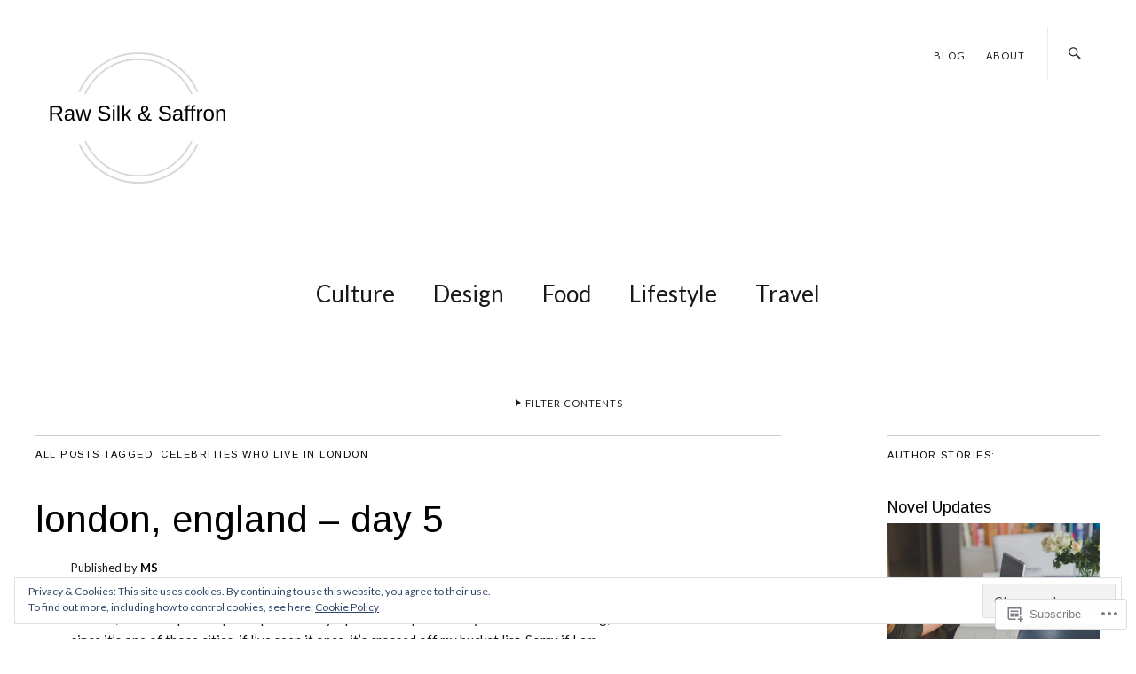

--- FILE ---
content_type: text/html; charset=UTF-8
request_url: https://rawsilkandsaffron.com/tag/celebrities-who-live-in-london/
body_size: 43517
content:
<!DOCTYPE html>
<html lang="en">
<head>
	<meta charset="UTF-8" />
	<meta name="viewport" content="width=device-width,initial-scale=1">
	<title>Celebrities who live in London | </title>
	<link rel="profile" href="http://gmpg.org/xfn/11">
	<link rel="pingback" href="https://rawsilkandsaffron.com/xmlrpc.php">
	<!--[if lt IE 9]>
		<script src="https://s0.wp.com/wp-content/themes/premium/zuki/js/html5.js?m=1412348104i"></script>
	<![endif]-->
<script type="text/javascript">
  WebFontConfig = {"google":{"families":["Lato:r,i,b,bi:latin,latin-ext","Arimo:r:latin,latin-ext"]},"api_url":"https:\/\/fonts-api.wp.com\/css"};
  (function() {
    var wf = document.createElement('script');
    wf.src = '/wp-content/plugins/custom-fonts/js/webfont.js';
    wf.type = 'text/javascript';
    wf.async = 'true';
    var s = document.getElementsByTagName('script')[0];
    s.parentNode.insertBefore(wf, s);
	})();
</script><style id="jetpack-custom-fonts-css">.wf-active body{font-family:"Lato",sans-serif}.wf-active #colophon #site-info, .wf-active #colophon p.site-description, .wf-active #comments .comment-author, .wf-active #comments .comment-reply, .wf-active #header-top-nav, .wf-active #infinite-handle, .wf-active #nav-below, .wf-active #nav-single a span, .wf-active #searchform input#s, .wf-active .default-sidebar .widget, .wf-active .entry-details, .wf-active .front-sidebar .widget, .wf-active .jetpack_subscription_widget input#subscribe-field, .wf-active .nav-wrap, .wf-active .page .edit-link, .wf-active .search-box #searchform input, .wf-active .single-post .entry-meta, .wf-active .single-post .post .entry-header .entry-author, .wf-active .single-post .post .entry-header .entry-cats, .wf-active .site-content .nopassword, .wf-active .site-content p.nocomments, .wf-active a.archive-menu-toggle{font-family:"Lato",sans-serif}.wf-active table{font-family:"Lato",sans-serif}.wf-active input, .wf-active textarea{font-family:"Lato",sans-serif}.wf-active form label{font-family:"Lato",sans-serif}.wf-active input[type="button"], .wf-active input[type="submit"]{font-family:"Lato",sans-serif}.wf-active .archive .post .entry-meta, .wf-active .blog .post .entry-meta, .wf-active .search-results .entry-meta{font-family:"Lato",sans-serif}.wf-active .authorbox p.author-description{font-family:"Lato",sans-serif}.wf-active #comments p.comment-awaiting-moderation{font-family:"Lato",sans-serif}.wf-active #commentform input#author, .wf-active #commentform input#email, .wf-active #commentform input#url{font-family:"Lato",sans-serif}.wf-active #commentform textarea#comment{font-family:"Lato",sans-serif}.wf-active #nav-below, .wf-active #nav-comments, .wf-active #nav-single{font-family:"Lato",sans-serif}.wf-active #infinite-handle span, .wf-active #nav-below, .wf-active #nav-single a span{font-family:"Lato",sans-serif}.wf-active .widget_zuki_quote blockquote.quote-text{font-family:"Lato",sans-serif}.wf-active .rp-big-one-content, .wf-active .rp-big-two-content, .wf-active .rp-small-one-content .entry-date{font-family:"Lato",sans-serif}.wf-active .default-sidebar .widget_zuki_recentposts_small .rp-small-one, .wf-active .front-sidebar .widget_zuki_recentposts_small .rp-small-one{font-family:"Lato",sans-serif}.wf-active .default-sidebar .widget_zuki_recentposts_small .rp-small-two, .wf-active .front-sidebar .widget_zuki_recentposts_small .rp-small-two{font-family:"Lato",sans-serif}.wf-active .widget_zuki_recentposts_medium .rp-medium-one{font-family:"Lato",sans-serif}.wf-active .default-sidebar .widget_zuki_recentposts_medium .rp-medium-one, .wf-active .front-sidebar .widget_zuki_recentposts_medium .rp-medium-one{font-family:"Lato",sans-serif}.wf-active .widget_zuki_recentposts_medium .rp-medium-two{font-family:"Lato",sans-serif}.wf-active .widget_zuki_recentposts_color .post{font-family:"Lato",sans-serif}.wf-active .rp-small-two-content p span.entry-title{font-family:"Arimo",sans-serif;font-style:normal;font-weight:400}.wf-active h1, .wf-active h2, .wf-active h3, .wf-active h4, .wf-active h5, .wf-active h6{font-family:"Arimo",sans-serif;font-weight:400;font-style:normal}.wf-active h1{font-style:normal;font-weight:400}.wf-active h2{font-style:normal;font-weight:400}.wf-active h3{font-style:normal;font-weight:400}.wf-active h4{font-style:normal;font-weight:400}.wf-active h5{font-style:normal;font-weight:400}.wf-active h6{font-style:normal;font-weight:400}.wf-active #site-header h1{font-style:normal;font-weight:400}.wf-active #site-header h2.site-description{font-family:"Arimo",sans-serif;font-weight:400;font-style:normal}.wf-active .archive-menu-wrap h3.archive-menu-title{font-style:normal;font-weight:400}.wf-active .archive-menu-wrap h3.archive-menu-title{font-style:normal;font-weight:400}.wf-active #primary h1.archive-title, .wf-active #primary h3.blog-title{font-style:normal;font-weight:400}.wf-active .entry-header h1.entry-title, .wf-active .entry-header h2.entry-title{font-family:"Arimo",sans-serif;font-weight:400;font-style:normal}.wf-active .authorbox h3.author-name{font-family:"Arimo",sans-serif;font-weight:400;font-style:normal}.wf-active .authorbox h3.author-name span{font-style:normal;font-weight:400}.wf-active #comments h3.comments-title{font-style:normal;font-weight:400}.wf-active #comments h3.comments-title span a{font-weight:400;font-style:normal}.wf-active #comments #respond h3#reply-title{font-style:normal;font-weight:400}.wf-active .page .entry-header h1.entry-title{font-style:normal;font-weight:400}.wf-active .widget h3.widget-title{font-style:normal;font-weight:400}.wf-active .rp-big-one-content h2.entry-title, .wf-active .rp-big-two-content h2.entry-title{font-family:"Arimo",sans-serif;font-style:normal;font-weight:400}.wf-active .rp-small-one-content h3.entry-title{font-style:normal;font-weight:400}.wf-active .rp-color h3.entry-title, .wf-active .rp-medium-one-content h3.entry-title{font-style:normal;font-weight:400}.wf-active .rp-medium-two-content h3.entry-title{font-style:normal;font-weight:400}.wf-active .rp-big-one-content h2.entry-title{font-weight:400;font-style:normal}.wf-active .front-content .rp-big-one-content h2.entry-title, .wf-active .front-fullwidth .rp-big-one-content h2.entry-title{font-style:normal;font-weight:400}.wf-active .rp-small-two-content p span.entry-title{font-weight:400;font-style:normal}.wf-active .default-sidebar .rp-medium-two-content h3.entry-title, .wf-active .front-sidebar .rp-medium-two-content h3.entry-title{font-style:normal;font-weight:400}.wf-active .default-sidebar .rp-big-one-content h2.entry-title, .wf-active .default-sidebar .rp-big-two-content h2.entry-title, .wf-active .front-sidebar .rp-big-one-content h2.entry-title, .wf-active .front-sidebar .rp-big-two-content h2.entry-title{font-style:normal;font-weight:400}.wf-active .front-content .rp-big-two-content .entry-header h2.entry-title, .wf-active .front-fullwidth .rp-big-two-content .entry-header h2.entry-title{font-weight:400;font-style:normal}.wf-active #colophon  h3.social-nav-title{font-family:"Arimo",sans-serif;font-weight:400;font-style:normal}.wf-active .widget_jetpack_display_posts_widget h4{font-style:normal;font-weight:400}.wf-active #primary .sharedaddy h3.sd-title, .wf-active div#jp-relatedposts h3.jp-relatedposts-headline{font-family:"Arimo",sans-serif;font-weight:400;font-style:normal}.wf-active #featured-content .rp-big-one-content h2.entry-title{font-weight:400;font-style:normal}@media screen and (min-width: 479px){.wf-active .entry-header h1.entry-title, .wf-active .entry-header h2.entry-title{font-style:normal;font-weight:400}}@media screen and (min-width: 479px){.wf-active .page .entry-header h1.entry-title{font-style:normal;font-weight:400}}@media screen and (min-width: 479px){.wf-active .front-content .rp-big-one-content h2.entry-title{font-style:normal;font-weight:400}}@media screen and (min-width: 479px){.wf-active .front-content .rp-big-two-content .entry-header h2.entry-title, .wf-active .front-fullwidth .rp-big-two-content .entry-header h2.entry-title{font-style:normal;font-weight:400}}@media screen and (min-width: 479px){.wf-active #featured-content .rp-big-one-content h2.entry-title, .wf-active front-fullwidth .rp-big-one-content h2.entry-title{font-style:normal;font-weight:400}}@media screen and (min-width: 479px){.wf-active #featured-content .rp-big-one-content h2.entry-title, .wf-active .front-fullwidth .rp-big-one-content h2.entry-title{font-style:normal;font-weight:400}}@media screen and (min-width: 479px){.wf-active .front-fullwidth .rp-big-two-content .entry-header h2.entry-title{font-style:normal;font-weight:400}}</style>
<meta name='robots' content='max-image-preview:large' />

<!-- Async WordPress.com Remote Login -->
<script id="wpcom_remote_login_js">
var wpcom_remote_login_extra_auth = '';
function wpcom_remote_login_remove_dom_node_id( element_id ) {
	var dom_node = document.getElementById( element_id );
	if ( dom_node ) { dom_node.parentNode.removeChild( dom_node ); }
}
function wpcom_remote_login_remove_dom_node_classes( class_name ) {
	var dom_nodes = document.querySelectorAll( '.' + class_name );
	for ( var i = 0; i < dom_nodes.length; i++ ) {
		dom_nodes[ i ].parentNode.removeChild( dom_nodes[ i ] );
	}
}
function wpcom_remote_login_final_cleanup() {
	wpcom_remote_login_remove_dom_node_classes( "wpcom_remote_login_msg" );
	wpcom_remote_login_remove_dom_node_id( "wpcom_remote_login_key" );
	wpcom_remote_login_remove_dom_node_id( "wpcom_remote_login_validate" );
	wpcom_remote_login_remove_dom_node_id( "wpcom_remote_login_js" );
	wpcom_remote_login_remove_dom_node_id( "wpcom_request_access_iframe" );
	wpcom_remote_login_remove_dom_node_id( "wpcom_request_access_styles" );
}

// Watch for messages back from the remote login
window.addEventListener( "message", function( e ) {
	if ( e.origin === "https://r-login.wordpress.com" ) {
		var data = {};
		try {
			data = JSON.parse( e.data );
		} catch( e ) {
			wpcom_remote_login_final_cleanup();
			return;
		}

		if ( data.msg === 'LOGIN' ) {
			// Clean up the login check iframe
			wpcom_remote_login_remove_dom_node_id( "wpcom_remote_login_key" );

			var id_regex = new RegExp( /^[0-9]+$/ );
			var token_regex = new RegExp( /^.*|.*|.*$/ );
			if (
				token_regex.test( data.token )
				&& id_regex.test( data.wpcomid )
			) {
				// We have everything we need to ask for a login
				var script = document.createElement( "script" );
				script.setAttribute( "id", "wpcom_remote_login_validate" );
				script.src = '/remote-login.php?wpcom_remote_login=validate'
					+ '&wpcomid=' + data.wpcomid
					+ '&token=' + encodeURIComponent( data.token )
					+ '&host=' + window.location.protocol
					+ '//' + window.location.hostname
					+ '&postid=8629'
					+ '&is_singular=';
				document.body.appendChild( script );
			}

			return;
		}

		// Safari ITP, not logged in, so redirect
		if ( data.msg === 'LOGIN-REDIRECT' ) {
			window.location = 'https://wordpress.com/log-in?redirect_to=' + window.location.href;
			return;
		}

		// Safari ITP, storage access failed, remove the request
		if ( data.msg === 'LOGIN-REMOVE' ) {
			var css_zap = 'html { -webkit-transition: margin-top 1s; transition: margin-top 1s; } /* 9001 */ html { margin-top: 0 !important; } * html body { margin-top: 0 !important; } @media screen and ( max-width: 782px ) { html { margin-top: 0 !important; } * html body { margin-top: 0 !important; } }';
			var style_zap = document.createElement( 'style' );
			style_zap.type = 'text/css';
			style_zap.appendChild( document.createTextNode( css_zap ) );
			document.body.appendChild( style_zap );

			var e = document.getElementById( 'wpcom_request_access_iframe' );
			e.parentNode.removeChild( e );

			document.cookie = 'wordpress_com_login_access=denied; path=/; max-age=31536000';

			return;
		}

		// Safari ITP
		if ( data.msg === 'REQUEST_ACCESS' ) {
			console.log( 'request access: safari' );

			// Check ITP iframe enable/disable knob
			if ( wpcom_remote_login_extra_auth !== 'safari_itp_iframe' ) {
				return;
			}

			// If we are in a "private window" there is no ITP.
			var private_window = false;
			try {
				var opendb = window.openDatabase( null, null, null, null );
			} catch( e ) {
				private_window = true;
			}

			if ( private_window ) {
				console.log( 'private window' );
				return;
			}

			var iframe = document.createElement( 'iframe' );
			iframe.id = 'wpcom_request_access_iframe';
			iframe.setAttribute( 'scrolling', 'no' );
			iframe.setAttribute( 'sandbox', 'allow-storage-access-by-user-activation allow-scripts allow-same-origin allow-top-navigation-by-user-activation' );
			iframe.src = 'https://r-login.wordpress.com/remote-login.php?wpcom_remote_login=request_access&origin=' + encodeURIComponent( data.origin ) + '&wpcomid=' + encodeURIComponent( data.wpcomid );

			var css = 'html { -webkit-transition: margin-top 1s; transition: margin-top 1s; } /* 9001 */ html { margin-top: 46px !important; } * html body { margin-top: 46px !important; } @media screen and ( max-width: 660px ) { html { margin-top: 71px !important; } * html body { margin-top: 71px !important; } #wpcom_request_access_iframe { display: block; height: 71px !important; } } #wpcom_request_access_iframe { border: 0px; height: 46px; position: fixed; top: 0; left: 0; width: 100%; min-width: 100%; z-index: 99999; background: #23282d; } ';

			var style = document.createElement( 'style' );
			style.type = 'text/css';
			style.id = 'wpcom_request_access_styles';
			style.appendChild( document.createTextNode( css ) );
			document.body.appendChild( style );

			document.body.appendChild( iframe );
		}

		if ( data.msg === 'DONE' ) {
			wpcom_remote_login_final_cleanup();
		}
	}
}, false );

// Inject the remote login iframe after the page has had a chance to load
// more critical resources
window.addEventListener( "DOMContentLoaded", function( e ) {
	var iframe = document.createElement( "iframe" );
	iframe.style.display = "none";
	iframe.setAttribute( "scrolling", "no" );
	iframe.setAttribute( "id", "wpcom_remote_login_key" );
	iframe.src = "https://r-login.wordpress.com/remote-login.php"
		+ "?wpcom_remote_login=key"
		+ "&origin=aHR0cHM6Ly9yYXdzaWxrYW5kc2FmZnJvbi5jb20%3D"
		+ "&wpcomid=13851723"
		+ "&time=" + Math.floor( Date.now() / 1000 );
	document.body.appendChild( iframe );
}, false );
</script>
<link rel='dns-prefetch' href='//s0.wp.com' />
<link rel='dns-prefetch' href='//fonts-api.wp.com' />
<link rel="alternate" type="application/rss+xml" title=" &raquo; Feed" href="https://rawsilkandsaffron.com/feed/" />
<link rel="alternate" type="application/rss+xml" title=" &raquo; Comments Feed" href="https://rawsilkandsaffron.com/comments/feed/" />
<link rel="alternate" type="application/rss+xml" title=" &raquo; Celebrities who live in London Tag Feed" href="https://rawsilkandsaffron.com/tag/celebrities-who-live-in-london/feed/" />
	<script type="text/javascript">
		/* <![CDATA[ */
		function addLoadEvent(func) {
			var oldonload = window.onload;
			if (typeof window.onload != 'function') {
				window.onload = func;
			} else {
				window.onload = function () {
					oldonload();
					func();
				}
			}
		}
		/* ]]> */
	</script>
	<link crossorigin='anonymous' rel='stylesheet' id='all-css-0-1' href='/_static/??/wp-content/mu-plugins/widgets/eu-cookie-law/templates/style.css,/wp-content/mu-plugins/likes/jetpack-likes.css?m=1743883414j&cssminify=yes' type='text/css' media='all' />
<style id='wp-emoji-styles-inline-css'>

	img.wp-smiley, img.emoji {
		display: inline !important;
		border: none !important;
		box-shadow: none !important;
		height: 1em !important;
		width: 1em !important;
		margin: 0 0.07em !important;
		vertical-align: -0.1em !important;
		background: none !important;
		padding: 0 !important;
	}
/*# sourceURL=wp-emoji-styles-inline-css */
</style>
<link crossorigin='anonymous' rel='stylesheet' id='all-css-2-1' href='/wp-content/plugins/gutenberg-core/v22.2.0/build/styles/block-library/style.css?m=1764855221i&cssminify=yes' type='text/css' media='all' />
<style id='wp-block-library-inline-css'>
.has-text-align-justify {
	text-align:justify;
}
.has-text-align-justify{text-align:justify;}

/*# sourceURL=wp-block-library-inline-css */
</style><style id='wp-block-paragraph-inline-css'>
.is-small-text{font-size:.875em}.is-regular-text{font-size:1em}.is-large-text{font-size:2.25em}.is-larger-text{font-size:3em}.has-drop-cap:not(:focus):first-letter{float:left;font-size:8.4em;font-style:normal;font-weight:100;line-height:.68;margin:.05em .1em 0 0;text-transform:uppercase}body.rtl .has-drop-cap:not(:focus):first-letter{float:none;margin-left:.1em}p.has-drop-cap.has-background{overflow:hidden}:root :where(p.has-background){padding:1.25em 2.375em}:where(p.has-text-color:not(.has-link-color)) a{color:inherit}p.has-text-align-left[style*="writing-mode:vertical-lr"],p.has-text-align-right[style*="writing-mode:vertical-rl"]{rotate:180deg}
/*# sourceURL=/wp-content/plugins/gutenberg-core/v22.2.0/build/styles/block-library/paragraph/style.css */
</style>
<style id='global-styles-inline-css'>
:root{--wp--preset--aspect-ratio--square: 1;--wp--preset--aspect-ratio--4-3: 4/3;--wp--preset--aspect-ratio--3-4: 3/4;--wp--preset--aspect-ratio--3-2: 3/2;--wp--preset--aspect-ratio--2-3: 2/3;--wp--preset--aspect-ratio--16-9: 16/9;--wp--preset--aspect-ratio--9-16: 9/16;--wp--preset--color--black: #000000;--wp--preset--color--cyan-bluish-gray: #abb8c3;--wp--preset--color--white: #ffffff;--wp--preset--color--pale-pink: #f78da7;--wp--preset--color--vivid-red: #cf2e2e;--wp--preset--color--luminous-vivid-orange: #ff6900;--wp--preset--color--luminous-vivid-amber: #fcb900;--wp--preset--color--light-green-cyan: #7bdcb5;--wp--preset--color--vivid-green-cyan: #00d084;--wp--preset--color--pale-cyan-blue: #8ed1fc;--wp--preset--color--vivid-cyan-blue: #0693e3;--wp--preset--color--vivid-purple: #9b51e0;--wp--preset--color--text: #191919;--wp--preset--color--border: #cccccc;--wp--preset--color--background: ;--wp--preset--gradient--vivid-cyan-blue-to-vivid-purple: linear-gradient(135deg,rgb(6,147,227) 0%,rgb(155,81,224) 100%);--wp--preset--gradient--light-green-cyan-to-vivid-green-cyan: linear-gradient(135deg,rgb(122,220,180) 0%,rgb(0,208,130) 100%);--wp--preset--gradient--luminous-vivid-amber-to-luminous-vivid-orange: linear-gradient(135deg,rgb(252,185,0) 0%,rgb(255,105,0) 100%);--wp--preset--gradient--luminous-vivid-orange-to-vivid-red: linear-gradient(135deg,rgb(255,105,0) 0%,rgb(207,46,46) 100%);--wp--preset--gradient--very-light-gray-to-cyan-bluish-gray: linear-gradient(135deg,rgb(238,238,238) 0%,rgb(169,184,195) 100%);--wp--preset--gradient--cool-to-warm-spectrum: linear-gradient(135deg,rgb(74,234,220) 0%,rgb(151,120,209) 20%,rgb(207,42,186) 40%,rgb(238,44,130) 60%,rgb(251,105,98) 80%,rgb(254,248,76) 100%);--wp--preset--gradient--blush-light-purple: linear-gradient(135deg,rgb(255,206,236) 0%,rgb(152,150,240) 100%);--wp--preset--gradient--blush-bordeaux: linear-gradient(135deg,rgb(254,205,165) 0%,rgb(254,45,45) 50%,rgb(107,0,62) 100%);--wp--preset--gradient--luminous-dusk: linear-gradient(135deg,rgb(255,203,112) 0%,rgb(199,81,192) 50%,rgb(65,88,208) 100%);--wp--preset--gradient--pale-ocean: linear-gradient(135deg,rgb(255,245,203) 0%,rgb(182,227,212) 50%,rgb(51,167,181) 100%);--wp--preset--gradient--electric-grass: linear-gradient(135deg,rgb(202,248,128) 0%,rgb(113,206,126) 100%);--wp--preset--gradient--midnight: linear-gradient(135deg,rgb(2,3,129) 0%,rgb(40,116,252) 100%);--wp--preset--font-size--small: 13px;--wp--preset--font-size--medium: 20px;--wp--preset--font-size--large: 19px;--wp--preset--font-size--x-large: 42px;--wp--preset--font-size--regular: 15px;--wp--preset--font-size--larger: 24px;--wp--preset--font-family--albert-sans: 'Albert Sans', sans-serif;--wp--preset--font-family--alegreya: Alegreya, serif;--wp--preset--font-family--arvo: Arvo, serif;--wp--preset--font-family--bodoni-moda: 'Bodoni Moda', serif;--wp--preset--font-family--bricolage-grotesque: 'Bricolage Grotesque', sans-serif;--wp--preset--font-family--cabin: Cabin, sans-serif;--wp--preset--font-family--chivo: Chivo, sans-serif;--wp--preset--font-family--commissioner: Commissioner, sans-serif;--wp--preset--font-family--cormorant: Cormorant, serif;--wp--preset--font-family--courier-prime: 'Courier Prime', monospace;--wp--preset--font-family--crimson-pro: 'Crimson Pro', serif;--wp--preset--font-family--dm-mono: 'DM Mono', monospace;--wp--preset--font-family--dm-sans: 'DM Sans', sans-serif;--wp--preset--font-family--dm-serif-display: 'DM Serif Display', serif;--wp--preset--font-family--domine: Domine, serif;--wp--preset--font-family--eb-garamond: 'EB Garamond', serif;--wp--preset--font-family--epilogue: Epilogue, sans-serif;--wp--preset--font-family--fahkwang: Fahkwang, sans-serif;--wp--preset--font-family--figtree: Figtree, sans-serif;--wp--preset--font-family--fira-sans: 'Fira Sans', sans-serif;--wp--preset--font-family--fjalla-one: 'Fjalla One', sans-serif;--wp--preset--font-family--fraunces: Fraunces, serif;--wp--preset--font-family--gabarito: Gabarito, system-ui;--wp--preset--font-family--ibm-plex-mono: 'IBM Plex Mono', monospace;--wp--preset--font-family--ibm-plex-sans: 'IBM Plex Sans', sans-serif;--wp--preset--font-family--ibarra-real-nova: 'Ibarra Real Nova', serif;--wp--preset--font-family--instrument-serif: 'Instrument Serif', serif;--wp--preset--font-family--inter: Inter, sans-serif;--wp--preset--font-family--josefin-sans: 'Josefin Sans', sans-serif;--wp--preset--font-family--jost: Jost, sans-serif;--wp--preset--font-family--libre-baskerville: 'Libre Baskerville', serif;--wp--preset--font-family--libre-franklin: 'Libre Franklin', sans-serif;--wp--preset--font-family--literata: Literata, serif;--wp--preset--font-family--lora: Lora, serif;--wp--preset--font-family--merriweather: Merriweather, serif;--wp--preset--font-family--montserrat: Montserrat, sans-serif;--wp--preset--font-family--newsreader: Newsreader, serif;--wp--preset--font-family--noto-sans-mono: 'Noto Sans Mono', sans-serif;--wp--preset--font-family--nunito: Nunito, sans-serif;--wp--preset--font-family--open-sans: 'Open Sans', sans-serif;--wp--preset--font-family--overpass: Overpass, sans-serif;--wp--preset--font-family--pt-serif: 'PT Serif', serif;--wp--preset--font-family--petrona: Petrona, serif;--wp--preset--font-family--piazzolla: Piazzolla, serif;--wp--preset--font-family--playfair-display: 'Playfair Display', serif;--wp--preset--font-family--plus-jakarta-sans: 'Plus Jakarta Sans', sans-serif;--wp--preset--font-family--poppins: Poppins, sans-serif;--wp--preset--font-family--raleway: Raleway, sans-serif;--wp--preset--font-family--roboto: Roboto, sans-serif;--wp--preset--font-family--roboto-slab: 'Roboto Slab', serif;--wp--preset--font-family--rubik: Rubik, sans-serif;--wp--preset--font-family--rufina: Rufina, serif;--wp--preset--font-family--sora: Sora, sans-serif;--wp--preset--font-family--source-sans-3: 'Source Sans 3', sans-serif;--wp--preset--font-family--source-serif-4: 'Source Serif 4', serif;--wp--preset--font-family--space-mono: 'Space Mono', monospace;--wp--preset--font-family--syne: Syne, sans-serif;--wp--preset--font-family--texturina: Texturina, serif;--wp--preset--font-family--urbanist: Urbanist, sans-serif;--wp--preset--font-family--work-sans: 'Work Sans', sans-serif;--wp--preset--spacing--20: 0.44rem;--wp--preset--spacing--30: 0.67rem;--wp--preset--spacing--40: 1rem;--wp--preset--spacing--50: 1.5rem;--wp--preset--spacing--60: 2.25rem;--wp--preset--spacing--70: 3.38rem;--wp--preset--spacing--80: 5.06rem;--wp--preset--shadow--natural: 6px 6px 9px rgba(0, 0, 0, 0.2);--wp--preset--shadow--deep: 12px 12px 50px rgba(0, 0, 0, 0.4);--wp--preset--shadow--sharp: 6px 6px 0px rgba(0, 0, 0, 0.2);--wp--preset--shadow--outlined: 6px 6px 0px -3px rgb(255, 255, 255), 6px 6px rgb(0, 0, 0);--wp--preset--shadow--crisp: 6px 6px 0px rgb(0, 0, 0);}:where(.is-layout-flex){gap: 0.5em;}:where(.is-layout-grid){gap: 0.5em;}body .is-layout-flex{display: flex;}.is-layout-flex{flex-wrap: wrap;align-items: center;}.is-layout-flex > :is(*, div){margin: 0;}body .is-layout-grid{display: grid;}.is-layout-grid > :is(*, div){margin: 0;}:where(.wp-block-columns.is-layout-flex){gap: 2em;}:where(.wp-block-columns.is-layout-grid){gap: 2em;}:where(.wp-block-post-template.is-layout-flex){gap: 1.25em;}:where(.wp-block-post-template.is-layout-grid){gap: 1.25em;}.has-black-color{color: var(--wp--preset--color--black) !important;}.has-cyan-bluish-gray-color{color: var(--wp--preset--color--cyan-bluish-gray) !important;}.has-white-color{color: var(--wp--preset--color--white) !important;}.has-pale-pink-color{color: var(--wp--preset--color--pale-pink) !important;}.has-vivid-red-color{color: var(--wp--preset--color--vivid-red) !important;}.has-luminous-vivid-orange-color{color: var(--wp--preset--color--luminous-vivid-orange) !important;}.has-luminous-vivid-amber-color{color: var(--wp--preset--color--luminous-vivid-amber) !important;}.has-light-green-cyan-color{color: var(--wp--preset--color--light-green-cyan) !important;}.has-vivid-green-cyan-color{color: var(--wp--preset--color--vivid-green-cyan) !important;}.has-pale-cyan-blue-color{color: var(--wp--preset--color--pale-cyan-blue) !important;}.has-vivid-cyan-blue-color{color: var(--wp--preset--color--vivid-cyan-blue) !important;}.has-vivid-purple-color{color: var(--wp--preset--color--vivid-purple) !important;}.has-black-background-color{background-color: var(--wp--preset--color--black) !important;}.has-cyan-bluish-gray-background-color{background-color: var(--wp--preset--color--cyan-bluish-gray) !important;}.has-white-background-color{background-color: var(--wp--preset--color--white) !important;}.has-pale-pink-background-color{background-color: var(--wp--preset--color--pale-pink) !important;}.has-vivid-red-background-color{background-color: var(--wp--preset--color--vivid-red) !important;}.has-luminous-vivid-orange-background-color{background-color: var(--wp--preset--color--luminous-vivid-orange) !important;}.has-luminous-vivid-amber-background-color{background-color: var(--wp--preset--color--luminous-vivid-amber) !important;}.has-light-green-cyan-background-color{background-color: var(--wp--preset--color--light-green-cyan) !important;}.has-vivid-green-cyan-background-color{background-color: var(--wp--preset--color--vivid-green-cyan) !important;}.has-pale-cyan-blue-background-color{background-color: var(--wp--preset--color--pale-cyan-blue) !important;}.has-vivid-cyan-blue-background-color{background-color: var(--wp--preset--color--vivid-cyan-blue) !important;}.has-vivid-purple-background-color{background-color: var(--wp--preset--color--vivid-purple) !important;}.has-black-border-color{border-color: var(--wp--preset--color--black) !important;}.has-cyan-bluish-gray-border-color{border-color: var(--wp--preset--color--cyan-bluish-gray) !important;}.has-white-border-color{border-color: var(--wp--preset--color--white) !important;}.has-pale-pink-border-color{border-color: var(--wp--preset--color--pale-pink) !important;}.has-vivid-red-border-color{border-color: var(--wp--preset--color--vivid-red) !important;}.has-luminous-vivid-orange-border-color{border-color: var(--wp--preset--color--luminous-vivid-orange) !important;}.has-luminous-vivid-amber-border-color{border-color: var(--wp--preset--color--luminous-vivid-amber) !important;}.has-light-green-cyan-border-color{border-color: var(--wp--preset--color--light-green-cyan) !important;}.has-vivid-green-cyan-border-color{border-color: var(--wp--preset--color--vivid-green-cyan) !important;}.has-pale-cyan-blue-border-color{border-color: var(--wp--preset--color--pale-cyan-blue) !important;}.has-vivid-cyan-blue-border-color{border-color: var(--wp--preset--color--vivid-cyan-blue) !important;}.has-vivid-purple-border-color{border-color: var(--wp--preset--color--vivid-purple) !important;}.has-vivid-cyan-blue-to-vivid-purple-gradient-background{background: var(--wp--preset--gradient--vivid-cyan-blue-to-vivid-purple) !important;}.has-light-green-cyan-to-vivid-green-cyan-gradient-background{background: var(--wp--preset--gradient--light-green-cyan-to-vivid-green-cyan) !important;}.has-luminous-vivid-amber-to-luminous-vivid-orange-gradient-background{background: var(--wp--preset--gradient--luminous-vivid-amber-to-luminous-vivid-orange) !important;}.has-luminous-vivid-orange-to-vivid-red-gradient-background{background: var(--wp--preset--gradient--luminous-vivid-orange-to-vivid-red) !important;}.has-very-light-gray-to-cyan-bluish-gray-gradient-background{background: var(--wp--preset--gradient--very-light-gray-to-cyan-bluish-gray) !important;}.has-cool-to-warm-spectrum-gradient-background{background: var(--wp--preset--gradient--cool-to-warm-spectrum) !important;}.has-blush-light-purple-gradient-background{background: var(--wp--preset--gradient--blush-light-purple) !important;}.has-blush-bordeaux-gradient-background{background: var(--wp--preset--gradient--blush-bordeaux) !important;}.has-luminous-dusk-gradient-background{background: var(--wp--preset--gradient--luminous-dusk) !important;}.has-pale-ocean-gradient-background{background: var(--wp--preset--gradient--pale-ocean) !important;}.has-electric-grass-gradient-background{background: var(--wp--preset--gradient--electric-grass) !important;}.has-midnight-gradient-background{background: var(--wp--preset--gradient--midnight) !important;}.has-small-font-size{font-size: var(--wp--preset--font-size--small) !important;}.has-medium-font-size{font-size: var(--wp--preset--font-size--medium) !important;}.has-large-font-size{font-size: var(--wp--preset--font-size--large) !important;}.has-x-large-font-size{font-size: var(--wp--preset--font-size--x-large) !important;}.has-albert-sans-font-family{font-family: var(--wp--preset--font-family--albert-sans) !important;}.has-alegreya-font-family{font-family: var(--wp--preset--font-family--alegreya) !important;}.has-arvo-font-family{font-family: var(--wp--preset--font-family--arvo) !important;}.has-bodoni-moda-font-family{font-family: var(--wp--preset--font-family--bodoni-moda) !important;}.has-bricolage-grotesque-font-family{font-family: var(--wp--preset--font-family--bricolage-grotesque) !important;}.has-cabin-font-family{font-family: var(--wp--preset--font-family--cabin) !important;}.has-chivo-font-family{font-family: var(--wp--preset--font-family--chivo) !important;}.has-commissioner-font-family{font-family: var(--wp--preset--font-family--commissioner) !important;}.has-cormorant-font-family{font-family: var(--wp--preset--font-family--cormorant) !important;}.has-courier-prime-font-family{font-family: var(--wp--preset--font-family--courier-prime) !important;}.has-crimson-pro-font-family{font-family: var(--wp--preset--font-family--crimson-pro) !important;}.has-dm-mono-font-family{font-family: var(--wp--preset--font-family--dm-mono) !important;}.has-dm-sans-font-family{font-family: var(--wp--preset--font-family--dm-sans) !important;}.has-dm-serif-display-font-family{font-family: var(--wp--preset--font-family--dm-serif-display) !important;}.has-domine-font-family{font-family: var(--wp--preset--font-family--domine) !important;}.has-eb-garamond-font-family{font-family: var(--wp--preset--font-family--eb-garamond) !important;}.has-epilogue-font-family{font-family: var(--wp--preset--font-family--epilogue) !important;}.has-fahkwang-font-family{font-family: var(--wp--preset--font-family--fahkwang) !important;}.has-figtree-font-family{font-family: var(--wp--preset--font-family--figtree) !important;}.has-fira-sans-font-family{font-family: var(--wp--preset--font-family--fira-sans) !important;}.has-fjalla-one-font-family{font-family: var(--wp--preset--font-family--fjalla-one) !important;}.has-fraunces-font-family{font-family: var(--wp--preset--font-family--fraunces) !important;}.has-gabarito-font-family{font-family: var(--wp--preset--font-family--gabarito) !important;}.has-ibm-plex-mono-font-family{font-family: var(--wp--preset--font-family--ibm-plex-mono) !important;}.has-ibm-plex-sans-font-family{font-family: var(--wp--preset--font-family--ibm-plex-sans) !important;}.has-ibarra-real-nova-font-family{font-family: var(--wp--preset--font-family--ibarra-real-nova) !important;}.has-instrument-serif-font-family{font-family: var(--wp--preset--font-family--instrument-serif) !important;}.has-inter-font-family{font-family: var(--wp--preset--font-family--inter) !important;}.has-josefin-sans-font-family{font-family: var(--wp--preset--font-family--josefin-sans) !important;}.has-jost-font-family{font-family: var(--wp--preset--font-family--jost) !important;}.has-libre-baskerville-font-family{font-family: var(--wp--preset--font-family--libre-baskerville) !important;}.has-libre-franklin-font-family{font-family: var(--wp--preset--font-family--libre-franklin) !important;}.has-literata-font-family{font-family: var(--wp--preset--font-family--literata) !important;}.has-lora-font-family{font-family: var(--wp--preset--font-family--lora) !important;}.has-merriweather-font-family{font-family: var(--wp--preset--font-family--merriweather) !important;}.has-montserrat-font-family{font-family: var(--wp--preset--font-family--montserrat) !important;}.has-newsreader-font-family{font-family: var(--wp--preset--font-family--newsreader) !important;}.has-noto-sans-mono-font-family{font-family: var(--wp--preset--font-family--noto-sans-mono) !important;}.has-nunito-font-family{font-family: var(--wp--preset--font-family--nunito) !important;}.has-open-sans-font-family{font-family: var(--wp--preset--font-family--open-sans) !important;}.has-overpass-font-family{font-family: var(--wp--preset--font-family--overpass) !important;}.has-pt-serif-font-family{font-family: var(--wp--preset--font-family--pt-serif) !important;}.has-petrona-font-family{font-family: var(--wp--preset--font-family--petrona) !important;}.has-piazzolla-font-family{font-family: var(--wp--preset--font-family--piazzolla) !important;}.has-playfair-display-font-family{font-family: var(--wp--preset--font-family--playfair-display) !important;}.has-plus-jakarta-sans-font-family{font-family: var(--wp--preset--font-family--plus-jakarta-sans) !important;}.has-poppins-font-family{font-family: var(--wp--preset--font-family--poppins) !important;}.has-raleway-font-family{font-family: var(--wp--preset--font-family--raleway) !important;}.has-roboto-font-family{font-family: var(--wp--preset--font-family--roboto) !important;}.has-roboto-slab-font-family{font-family: var(--wp--preset--font-family--roboto-slab) !important;}.has-rubik-font-family{font-family: var(--wp--preset--font-family--rubik) !important;}.has-rufina-font-family{font-family: var(--wp--preset--font-family--rufina) !important;}.has-sora-font-family{font-family: var(--wp--preset--font-family--sora) !important;}.has-source-sans-3-font-family{font-family: var(--wp--preset--font-family--source-sans-3) !important;}.has-source-serif-4-font-family{font-family: var(--wp--preset--font-family--source-serif-4) !important;}.has-space-mono-font-family{font-family: var(--wp--preset--font-family--space-mono) !important;}.has-syne-font-family{font-family: var(--wp--preset--font-family--syne) !important;}.has-texturina-font-family{font-family: var(--wp--preset--font-family--texturina) !important;}.has-urbanist-font-family{font-family: var(--wp--preset--font-family--urbanist) !important;}.has-work-sans-font-family{font-family: var(--wp--preset--font-family--work-sans) !important;}
/*# sourceURL=global-styles-inline-css */
</style>

<style id='classic-theme-styles-inline-css'>
/*! This file is auto-generated */
.wp-block-button__link{color:#fff;background-color:#32373c;border-radius:9999px;box-shadow:none;text-decoration:none;padding:calc(.667em + 2px) calc(1.333em + 2px);font-size:1.125em}.wp-block-file__button{background:#32373c;color:#fff;text-decoration:none}
/*# sourceURL=/wp-includes/css/classic-themes.min.css */
</style>
<link crossorigin='anonymous' rel='stylesheet' id='all-css-4-1' href='/_static/??-eJx9jFEOgjAQRC/kdlM0ih/Gs0BZtdCFptuCenqLGDUx8Wcymbw3OHkwQx+pj+hdOtte0Ay1G0wnWChdKg1i2TuCQKPaYGMlvgmQeHOkjMgKv444wecrUN7ZV3EmmBpbkSPO2D9t8tmBuvaBRCAn28QQL1mUH2+Z8UXhPXUWW8GToyuIsw2FZ1/qbB/5oLelLtdFsd+1D7I8X20=&cssminify=yes' type='text/css' media='all' />
<link rel='stylesheet' id='zuki-fonts-css' href='https://fonts-api.wp.com/css?family=Libre+Baskerville%3A400%2C700%2C400italic%2C%7CKarla%3A400%2C400italic%2C700%2C700italic&#038;subset=latin%2Clatin-ext' media='all' />
<link crossorigin='anonymous' rel='stylesheet' id='all-css-6-1' href='/_static/??-eJx9jkEKAjEMRS9kDaMj40Y8inRKrJlpk9KmiJ7eCi4Kirv/4L+fwD0ZJ6zICrGaFKonLrCgJuvWD0MUYbgQO/DImKkZ5XfculI20I3qDSMWSBkj1QjPuhIUfQT8anbnM85BfIseWqvDf5JHMUGcVWrP9mCuwVJ+q+d4GqbDfnccp2FcXqxdXm0=&cssminify=yes' type='text/css' media='all' />
<style id='jetpack-global-styles-frontend-style-inline-css'>
:root { --font-headings: unset; --font-base: unset; --font-headings-default: -apple-system,BlinkMacSystemFont,"Segoe UI",Roboto,Oxygen-Sans,Ubuntu,Cantarell,"Helvetica Neue",sans-serif; --font-base-default: -apple-system,BlinkMacSystemFont,"Segoe UI",Roboto,Oxygen-Sans,Ubuntu,Cantarell,"Helvetica Neue",sans-serif;}
/*# sourceURL=jetpack-global-styles-frontend-style-inline-css */
</style>
<link crossorigin='anonymous' rel='stylesheet' id='all-css-8-1' href='/_static/??-eJyNjcEKwjAQRH/IuFQj9SJ+isRsSLZusqWbUPx7W+lFBPEyzMDMPJhH46XUUCrkZkZukYrCEOro/GPLkEVWwcZBQZObAjrE59tSiXuvuoP/n25UPKh4cmxYouhH+HqrKeSFmyxElrvjX7iZMIaqsFQ2b+JEaFxBw6R13V7zpetPx8PZ9p0dXpQMX7Y=&cssminify=yes' type='text/css' media='all' />
<script type="text/javascript" id="wpcom-actionbar-placeholder-js-extra">
/* <![CDATA[ */
var actionbardata = {"siteID":"13851723","postID":"0","siteURL":"https://rawsilkandsaffron.com","xhrURL":"https://rawsilkandsaffron.com/wp-admin/admin-ajax.php","nonce":"8a5ce914b8","isLoggedIn":"","statusMessage":"","subsEmailDefault":"instantly","proxyScriptUrl":"https://s0.wp.com/wp-content/js/wpcom-proxy-request.js?m=1513050504i&amp;ver=20211021","i18n":{"followedText":"New posts from this site will now appear in your \u003Ca href=\"https://wordpress.com/reader\"\u003EReader\u003C/a\u003E","foldBar":"Collapse this bar","unfoldBar":"Expand this bar","shortLinkCopied":"Shortlink copied to clipboard."}};
//# sourceURL=wpcom-actionbar-placeholder-js-extra
/* ]]> */
</script>
<script type="text/javascript" id="jetpack-mu-wpcom-settings-js-before">
/* <![CDATA[ */
var JETPACK_MU_WPCOM_SETTINGS = {"assetsUrl":"https://s0.wp.com/wp-content/mu-plugins/jetpack-mu-wpcom-plugin/moon/jetpack_vendor/automattic/jetpack-mu-wpcom/src/build/"};
//# sourceURL=jetpack-mu-wpcom-settings-js-before
/* ]]> */
</script>
<script crossorigin='anonymous' type='text/javascript'  src='/_static/??-eJyVj0sOwjAMRC+ECR/xWyDO0iYmuCROiBMKnJ6WgkBsECtb43kzsmoj6MAZOatGVHIZYgqX67iRkepuxNoVg9Ifm1PBdH2OsSf+aQJPNlUZP82vtnxA3yExoafi1a0cqef3Di8gjgymV1MvDQr8kVNYZwos3/7aBQvRFUssqg3JVEZAu0pkeED7qM6zfgAHBmti+o7w5R1AxmJ+gMMKdenIM2HbUTu/na5mk8V8slxvmjsUuYef'></script>
<script type="text/javascript" id="rlt-proxy-js-after">
/* <![CDATA[ */
	rltInitialize( {"token":null,"iframeOrigins":["https:\/\/widgets.wp.com"]} );
//# sourceURL=rlt-proxy-js-after
/* ]]> */
</script>
<link rel="EditURI" type="application/rsd+xml" title="RSD" href="https://rawsilkandsaffron.wordpress.com/xmlrpc.php?rsd" />
<meta name="generator" content="WordPress.com" />

<!-- Jetpack Open Graph Tags -->
<meta property="og:type" content="website" />
<meta property="og:title" content="Celebrities who live in London" />
<meta property="og:url" content="https://rawsilkandsaffron.com/tag/celebrities-who-live-in-london/" />
<meta property="og:image" content="https://rawsilkandsaffron.com/wp-content/uploads/2020/02/cropped-untitled-design-3.png?w=200" />
<meta property="og:image:width" content="200" />
<meta property="og:image:height" content="200" />
<meta property="og:image:alt" content="" />
<meta property="og:locale" content="en_US" />
<meta name="twitter:creator" content="@rawsilkandsaffr" />
<meta name="twitter:site" content="@rawsilkandsaffr" />

<!-- End Jetpack Open Graph Tags -->
<link rel='openid.server' href='https://rawsilkandsaffron.com/?openidserver=1' />
<link rel='openid.delegate' href='https://rawsilkandsaffron.com/' />
<link rel="search" type="application/opensearchdescription+xml" href="https://rawsilkandsaffron.com/osd.xml" title="" />
<link rel="search" type="application/opensearchdescription+xml" href="https://s1.wp.com/opensearch.xml" title="WordPress.com" />

    <style type="text/css">

		 		 @media screen and (min-width: 1260px){#header-top-nav {padding-right:  75px ;}}
		
	</style>
    		<style type="text/css">
			.recentcomments a {
				display: inline !important;
				padding: 0 !important;
				margin: 0 !important;
			}

			table.recentcommentsavatartop img.avatar, table.recentcommentsavatarend img.avatar {
				border: 0px;
				margin: 0;
			}

			table.recentcommentsavatartop a, table.recentcommentsavatarend a {
				border: 0px !important;
				background-color: transparent !important;
			}

			td.recentcommentsavatarend, td.recentcommentsavatartop {
				padding: 0px 0px 1px 0px;
				margin: 0px;
			}

			td.recentcommentstextend {
				border: none !important;
				padding: 0px 0px 2px 10px;
			}

			.rtl td.recentcommentstextend {
				padding: 0px 10px 2px 0px;
			}

			td.recentcommentstexttop {
				border: none;
				padding: 0px 0px 0px 10px;
			}

			.rtl td.recentcommentstexttop {
				padding: 0px 10px 0px 0px;
			}
		</style>
		<meta name="description" content="Posts about Celebrities who live in London written by MS" />
		<script type="text/javascript">

			window.doNotSellCallback = function() {

				var linkElements = [
					'a[href="https://wordpress.com/?ref=footer_blog"]',
					'a[href="https://wordpress.com/?ref=footer_website"]',
					'a[href="https://wordpress.com/?ref=vertical_footer"]',
					'a[href^="https://wordpress.com/?ref=footer_segment_"]',
				].join(',');

				var dnsLink = document.createElement( 'a' );
				dnsLink.href = 'https://wordpress.com/advertising-program-optout/';
				dnsLink.classList.add( 'do-not-sell-link' );
				dnsLink.rel = 'nofollow';
				dnsLink.style.marginLeft = '0.5em';
				dnsLink.textContent = 'Do Not Sell or Share My Personal Information';

				var creditLinks = document.querySelectorAll( linkElements );

				if ( 0 === creditLinks.length ) {
					return false;
				}

				Array.prototype.forEach.call( creditLinks, function( el ) {
					el.insertAdjacentElement( 'afterend', dnsLink );
				});

				return true;
			};

		</script>
		<link rel="icon" href="https://rawsilkandsaffron.com/wp-content/uploads/2020/02/cropped-untitled-design-3.png?w=32" sizes="32x32" />
<link rel="icon" href="https://rawsilkandsaffron.com/wp-content/uploads/2020/02/cropped-untitled-design-3.png?w=192" sizes="192x192" />
<link rel="apple-touch-icon" href="https://rawsilkandsaffron.com/wp-content/uploads/2020/02/cropped-untitled-design-3.png?w=180" />
<meta name="msapplication-TileImage" content="https://rawsilkandsaffron.com/wp-content/uploads/2020/02/cropped-untitled-design-3.png?w=270" />
			<link rel="stylesheet" id="custom-css-css" type="text/css" href="https://s0.wp.com/?custom-css=1&#038;csblog=W7sT&#038;cscache=6&#038;csrev=12" />
			<script type="text/javascript">
	window.google_analytics_uacct = "UA-52447-2";
</script>

<script type="text/javascript">
	var _gaq = _gaq || [];
	_gaq.push(['_setAccount', 'UA-52447-2']);
	_gaq.push(['_gat._anonymizeIp']);
	_gaq.push(['_setDomainName', 'none']);
	_gaq.push(['_setAllowLinker', true]);
	_gaq.push(['_initData']);
	_gaq.push(['_trackPageview']);

	(function() {
		var ga = document.createElement('script'); ga.type = 'text/javascript'; ga.async = true;
		ga.src = ('https:' == document.location.protocol ? 'https://ssl' : 'http://www') + '.google-analytics.com/ga.js';
		(document.getElementsByTagName('head')[0] || document.getElementsByTagName('body')[0]).appendChild(ga);
	})();
</script>
<link crossorigin='anonymous' rel='stylesheet' id='all-css-0-3' href='/_static/??-eJylj80KwjAQhF/IdKlFiwfxUaTdLGXbJBuyCcW3t1grePPntMwwfDsDczQoIVPI4IuJrgwcFEbKscPpqcGLBLhyQOid4KSgM0dKFaru4HOCF1scKWCXpCi5V2gzfgXObAfKy5VkYyJVE0WzWW3QfHP0LXpdW9hZ0NIrJo6ZZQm/qcpz+Le0CnLnjCfLnWF8/NgaX/y5bg/NqT029X68A2FLozA=&cssminify=yes' type='text/css' media='all' />
</head>

<body class="archive tag tag-celebrities-who-live-in-london tag-218278712 wp-custom-logo wp-embed-responsive wp-theme-premiumzuki customizer-styles-applied jetpack-reblog-enabled has-site-logo">

	<div id="container">

		<header id="masthead" class="cf" role="banner">

							<nav id="header-top-nav">
					<ul id="menu-menu-3" class="menu"><li id="menu-item-29410" class="menu-item menu-item-type-post_type menu-item-object-page menu-item-29410"><a href="https://rawsilkandsaffron.com/blog-2/">Blog</a></li>
<li id="menu-item-27717" class="menu-item menu-item-type-post_type menu-item-object-page menu-item-27717"><a href="https://rawsilkandsaffron.com/books/">About</a></li>
</ul>				</nav><!-- end #header-top -->
			
			<div id="site-header">
				<h1 class="site-title"><a href="https://rawsilkandsaffron.com/" title=""></a></h1>
						<a href="https://rawsilkandsaffron.com/" class="site-logo-link" rel="home" itemprop="url"><img width="232" height="177" src="https://rawsilkandsaffron.com/wp-content/uploads/2020/02/option-5.png?w=232" class="site-logo attachment-zuki-logo-size" alt="" decoding="async" data-size="zuki-logo-size" itemprop="logo" srcset="https://rawsilkandsaffron.com/wp-content/uploads/2020/02/option-5.png 232w, https://rawsilkandsaffron.com/wp-content/uploads/2020/02/option-5.png?w=150 150w" sizes="(max-width: 232px) 100vw, 232px" data-attachment-id="27746" data-permalink="https://rawsilkandsaffron.com/option-5/" data-orig-file="https://rawsilkandsaffron.com/wp-content/uploads/2020/02/option-5.png" data-orig-size="232,177" data-comments-opened="1" data-image-meta="{&quot;aperture&quot;:&quot;0&quot;,&quot;credit&quot;:&quot;&quot;,&quot;camera&quot;:&quot;&quot;,&quot;caption&quot;:&quot;&quot;,&quot;created_timestamp&quot;:&quot;0&quot;,&quot;copyright&quot;:&quot;&quot;,&quot;focal_length&quot;:&quot;0&quot;,&quot;iso&quot;:&quot;0&quot;,&quot;shutter_speed&quot;:&quot;0&quot;,&quot;title&quot;:&quot;&quot;,&quot;orientation&quot;:&quot;0&quot;}" data-image-title="option 5" data-image-description="" data-image-caption="" data-medium-file="https://rawsilkandsaffron.com/wp-content/uploads/2020/02/option-5.png?w=232" data-large-file="https://rawsilkandsaffron.com/wp-content/uploads/2020/02/option-5.png?w=232" /></a>
			</div><!-- end #site-header -->

			<a href="#menuopen" id="mobile-menu-toggle"><span class="hide">Menu</span></a>

			<div id="mobile-menu-wrap" class="cf">
									<div class="search-box">
						<a href="#" id="search-toggle"><span class="hide">Search</span></a>
						
<form role="search" method="get" id="searchform" class="searchform" action="https://rawsilkandsaffron.com/" role="search">
	<label for="s" class="screen-reader-text"><span>Search</span></label>
	<input type="text" class="search-field" name="s" id="s" placeholder="Type to search&hellip;" />
	<input type="submit" class="submit" name="submit" id="searchsubmit" value="Search" />
</form>					</div><!-- end .search-box -->
								<nav id="site-nav" class="cf">
					<ul id="menu-menu-1" class="nav-menu"><li id="menu-item-13697" class="menu-item menu-item-type-taxonomy menu-item-object-category menu-item-has-children menu-item-13697"><a href="https://rawsilkandsaffron.com/category/fashion/">Culture</a>
<ul class="sub-menu">
	<li id="menu-item-31910" class="menu-item menu-item-type-post_type menu-item-object-page menu-item-31910"><a href="https://rawsilkandsaffron.com/entertainment/">Entertainment</a></li>
	<li id="menu-item-31909" class="menu-item menu-item-type-post_type menu-item-object-page menu-item-has-children menu-item-31909"><a href="https://rawsilkandsaffron.com/fashion-2/">Fashion</a>
	<ul class="sub-menu">
		<li id="menu-item-18239" class="menu-item menu-item-type-taxonomy menu-item-object-category menu-item-18239"><a href="https://rawsilkandsaffron.com/category/comfy-outfits/">Comfy outfits</a></li>
		<li id="menu-item-18243" class="menu-item menu-item-type-taxonomy menu-item-object-category menu-item-18243"><a href="https://rawsilkandsaffron.com/category/fashion-picks-from-rawsilkandsaffron/">Fashion picks from rawsilkandsaffron</a></li>
		<li id="menu-item-20580" class="menu-item menu-item-type-taxonomy menu-item-object-category menu-item-20580"><a href="https://rawsilkandsaffron.com/category/fashion-for-the-woman-over-40/">fashion for the woman over 40</a></li>
		<li id="menu-item-20581" class="menu-item menu-item-type-taxonomy menu-item-object-category menu-item-20581"><a href="https://rawsilkandsaffron.com/category/haute-couture-2/">haute couture</a></li>
		<li id="menu-item-13715" class="menu-item menu-item-type-post_type menu-item-object-page menu-item-13715"><a href="https://rawsilkandsaffron.com/my-fashion-sense/what-your-hair-part-says-about-you/">What Your Hair Part Says About You</a></li>
		<li id="menu-item-20584" class="menu-item menu-item-type-taxonomy menu-item-object-category menu-item-has-children menu-item-20584"><a href="https://rawsilkandsaffron.com/category/wedding/">Wedding</a>
		<ul class="sub-menu">
			<li id="menu-item-20583" class="menu-item menu-item-type-post_type menu-item-object-page menu-item-20583"><a href="https://rawsilkandsaffron.com/my-fashion-sense/fashion-for-the-wedding/">Fashion: For The Wedding</a></li>
			<li id="menu-item-20582" class="menu-item menu-item-type-post_type menu-item-object-page menu-item-20582"><a href="https://rawsilkandsaffron.com/my-fashion-sense/fashion-what-id-wear-to-an-outdoor-indoor-wedding/">fashion: what I’d wear to an outdoor – indoor wedding</a></li>
			<li id="menu-item-20585" class="menu-item menu-item-type-taxonomy menu-item-object-category menu-item-20585"><a href="https://rawsilkandsaffron.com/category/wedding-gowns-for-the-woman-over-40/">wedding gowns for the woman over 40</a></li>
			<li id="menu-item-20586" class="menu-item menu-item-type-taxonomy menu-item-object-category menu-item-20586"><a href="https://rawsilkandsaffron.com/category/wedding-shoes-for-women-over-40/">wedding shoes for women over 40</a></li>
		</ul>
</li>
	</ul>
</li>
	<li id="menu-item-31918" class="menu-item menu-item-type-post_type menu-item-object-page menu-item-31918"><a href="https://rawsilkandsaffron.com/opinion-3/">Opinion</a></li>
	<li id="menu-item-31911" class="menu-item menu-item-type-post_type menu-item-object-page menu-item-31911"><a href="https://rawsilkandsaffron.com/the-arts/">The Arts</a></li>
</ul>
</li>
<li id="menu-item-13694" class="menu-item menu-item-type-taxonomy menu-item-object-category menu-item-has-children menu-item-13694"><a href="https://rawsilkandsaffron.com/category/decor/">Design</a>
<ul class="sub-menu">
	<li id="menu-item-31935" class="menu-item menu-item-type-post_type menu-item-object-page menu-item-31935"><a href="https://rawsilkandsaffron.com/art-and-craft/">Art and Craft</a></li>
	<li id="menu-item-31936" class="menu-item menu-item-type-post_type menu-item-object-page menu-item-31936"><a href="https://rawsilkandsaffron.com/creative-writing/">Creative Writing</a></li>
	<li id="menu-item-31934" class="menu-item menu-item-type-post_type menu-item-object-page menu-item-31934"><a href="https://rawsilkandsaffron.com/do-it-yourself-diy/">Do-It-Yourself (DIY)</a></li>
	<li id="menu-item-31953" class="menu-item menu-item-type-post_type menu-item-object-page menu-item-31953"><a href="https://rawsilkandsaffron.com/gardening/">Gardening</a></li>
	<li id="menu-item-31933" class="menu-item menu-item-type-post_type menu-item-object-page menu-item-has-children menu-item-31933"><a href="https://rawsilkandsaffron.com/home-decor/">Home Decor</a>
	<ul class="sub-menu">
		<li id="menu-item-18247" class="menu-item menu-item-type-taxonomy menu-item-object-category menu-item-18247"><a href="https://rawsilkandsaffron.com/category/bathroom-decor/">Bathroom decor</a></li>
		<li id="menu-item-18248" class="menu-item menu-item-type-taxonomy menu-item-object-category menu-item-18248"><a href="https://rawsilkandsaffron.com/category/bedroom-decor/">bedroom decor</a></li>
		<li id="menu-item-13699" class="menu-item menu-item-type-taxonomy menu-item-object-category menu-item-13699"><a href="https://rawsilkandsaffron.com/category/decorating-ideas/">Decorating ideas</a></li>
	</ul>
</li>
	<li id="menu-item-31938" class="menu-item menu-item-type-post_type menu-item-object-page menu-item-31938"><a href="https://rawsilkandsaffron.com/housekeeping/">Housekeeping</a></li>
	<li id="menu-item-18244" class="menu-item menu-item-type-taxonomy menu-item-object-category menu-item-has-children menu-item-18244"><a href="https://rawsilkandsaffron.com/category/christmas/">Holiday</a>
	<ul class="sub-menu">
		<li id="menu-item-18245" class="menu-item menu-item-type-taxonomy menu-item-object-category menu-item-18245"><a href="https://rawsilkandsaffron.com/category/christmas-gift-ideas/">christmas gift ideas</a></li>
		<li id="menu-item-18246" class="menu-item menu-item-type-taxonomy menu-item-object-category menu-item-18246"><a href="https://rawsilkandsaffron.com/category/holiday-decor/">Holiday Decor</a></li>
	</ul>
</li>
</ul>
</li>
<li id="menu-item-13695" class="menu-item menu-item-type-taxonomy menu-item-object-category menu-item-has-children menu-item-13695"><a href="https://rawsilkandsaffron.com/category/food/">Food</a>
<ul class="sub-menu">
	<li id="menu-item-31871" class="menu-item menu-item-type-post_type menu-item-object-page menu-item-31871"><a href="https://rawsilkandsaffron.com/quick-meals/">Quick Meals</a></li>
	<li id="menu-item-31870" class="menu-item menu-item-type-post_type menu-item-object-page menu-item-has-children menu-item-31870"><a href="https://rawsilkandsaffron.com/favorite-recipes-2/">Favorite Recipes</a>
	<ul class="sub-menu">
		<li id="menu-item-18774" class="menu-item menu-item-type-taxonomy menu-item-object-category menu-item-18774"><a href="https://rawsilkandsaffron.com/category/gourmet-cooking-recipes/">Gourmet Cooking &amp; Recipes</a></li>
		<li id="menu-item-13717" class="menu-item menu-item-type-taxonomy menu-item-object-category menu-item-has-children menu-item-13717"><a href="https://rawsilkandsaffron.com/category/healthy-cooking/">healthy cooking</a>
		<ul class="sub-menu">
			<li id="menu-item-13716" class="menu-item menu-item-type-taxonomy menu-item-object-category menu-item-13716"><a href="https://rawsilkandsaffron.com/category/french-healthy-cooking/">French healthy cooking</a></li>
		</ul>
</li>
	</ul>
</li>
	<li id="menu-item-31893" class="menu-item menu-item-type-post_type menu-item-object-page menu-item-has-children menu-item-31893"><a href="https://rawsilkandsaffron.com/international-cuisine/">International Cuisine</a>
	<ul class="sub-menu">
		<li id="menu-item-31872" class="menu-item menu-item-type-post_type menu-item-object-page menu-item-31872"><a href="https://rawsilkandsaffron.com/asian-fusion/">Asian Fusion</a></li>
		<li id="menu-item-18777" class="menu-item menu-item-type-taxonomy menu-item-object-category menu-item-18777"><a href="https://rawsilkandsaffron.com/category/italian-cooking/">Italian</a></li>
		<li id="menu-item-18778" class="menu-item menu-item-type-taxonomy menu-item-object-category menu-item-18778"><a href="https://rawsilkandsaffron.com/category/mediterranean-cooking/">Mediterranean</a></li>
		<li id="menu-item-31892" class="menu-item menu-item-type-post_type menu-item-object-page menu-item-31892"><a href="https://rawsilkandsaffron.com/mexican-3/">Mexican</a></li>
		<li id="menu-item-31897" class="menu-item menu-item-type-post_type menu-item-object-page menu-item-31897"><a href="https://rawsilkandsaffron.com/other/">Other</a></li>
	</ul>
</li>
	<li id="menu-item-18250" class="menu-item menu-item-type-taxonomy menu-item-object-category menu-item-has-children menu-item-18250"><a href="https://rawsilkandsaffron.com/category/cakes-and-desserts/">Dessert</a>
	<ul class="sub-menu">
		<li id="menu-item-18776" class="menu-item menu-item-type-taxonomy menu-item-object-category menu-item-18776"><a href="https://rawsilkandsaffron.com/category/french-desserts/">French Desserts</a></li>
	</ul>
</li>
	<li id="menu-item-31891" class="menu-item menu-item-type-post_type menu-item-object-page menu-item-has-children menu-item-31891"><a href="https://rawsilkandsaffron.com/holiday-recipes-2/">Holiday Recipes</a>
	<ul class="sub-menu">
		<li id="menu-item-18251" class="menu-item menu-item-type-taxonomy menu-item-object-category menu-item-18251"><a href="https://rawsilkandsaffron.com/category/new-years-eve-cocktails/">New Year&#8217;s Eve Cocktails</a></li>
		<li id="menu-item-18233" class="menu-item menu-item-type-taxonomy menu-item-object-category menu-item-18233"><a href="https://rawsilkandsaffron.com/category/thanksgiving/">Thanksgiving</a></li>
	</ul>
</li>
</ul>
</li>
<li id="menu-item-13698" class="menu-item menu-item-type-taxonomy menu-item-object-category menu-item-has-children menu-item-13698"><a href="https://rawsilkandsaffron.com/category/lifestyle/">Lifestyle</a>
<ul class="sub-menu">
	<li id="menu-item-31857" class="menu-item menu-item-type-post_type menu-item-object-page menu-item-31857"><a href="https://rawsilkandsaffron.com/career/">Career</a></li>
	<li id="menu-item-31852" class="menu-item menu-item-type-post_type menu-item-object-page menu-item-has-children menu-item-31852"><a href="https://rawsilkandsaffron.com/mental-health/">Mental Health</a>
	<ul class="sub-menu">
		<li id="menu-item-18240" class="menu-item menu-item-type-taxonomy menu-item-object-category menu-item-18240"><a href="https://rawsilkandsaffron.com/category/depression/">depression</a></li>
		<li id="menu-item-18241" class="menu-item menu-item-type-taxonomy menu-item-object-category menu-item-18241"><a href="https://rawsilkandsaffron.com/category/emotional-therapy/">emotional therapy</a></li>
		<li id="menu-item-18237" class="menu-item menu-item-type-taxonomy menu-item-object-category menu-item-18237"><a href="https://rawsilkandsaffron.com/category/inspiration/">inspiration</a></li>
		<li id="menu-item-18253" class="menu-item menu-item-type-taxonomy menu-item-object-category menu-item-18253"><a href="https://rawsilkandsaffron.com/category/positive-living/">positive living</a></li>
		<li id="menu-item-18254" class="menu-item menu-item-type-taxonomy menu-item-object-category menu-item-18254"><a href="https://rawsilkandsaffron.com/category/positive-thinking/">positive thinking</a></li>
	</ul>
</li>
	<li id="menu-item-24944" class="menu-item menu-item-type-post_type menu-item-object-page menu-item-has-children menu-item-24944"><a href="https://rawsilkandsaffron.com/lifestyles/family-and-kids/">Family And Children</a>
	<ul class="sub-menu">
		<li id="menu-item-24947" class="menu-item menu-item-type-taxonomy menu-item-object-category menu-item-24947"><a href="https://rawsilkandsaffron.com/category/family-and-children/">Family and Children</a></li>
	</ul>
</li>
	<li id="menu-item-18255" class="menu-item menu-item-type-taxonomy menu-item-object-category menu-item-18255"><a href="https://rawsilkandsaffron.com/category/relationship-and-marraige/">Relationship and Marriage</a></li>
</ul>
</li>
<li id="menu-item-13692" class="menu-item menu-item-type-taxonomy menu-item-object-category menu-item-has-children menu-item-13692"><a href="https://rawsilkandsaffron.com/category/travel/">Travel</a>
<ul class="sub-menu">
	<li id="menu-item-19205" class="menu-item menu-item-type-post_type menu-item-object-page menu-item-19205"><a href="https://rawsilkandsaffron.com/travel/how-to-become-a-guest-post-on-raw-silk-and-saffron/">How To Become A Guest Post On Raw Silk and Saffron</a></li>
	<li id="menu-item-18236" class="menu-item menu-item-type-taxonomy menu-item-object-category menu-item-18236"><a href="https://rawsilkandsaffron.com/category/all-things-paris/">All things Paris</a></li>
	<li id="menu-item-13714" class="menu-item menu-item-type-taxonomy menu-item-object-category menu-item-13714"><a href="https://rawsilkandsaffron.com/category/anniversary-gift-ideas/">anniversary gift ideas</a></li>
	<li id="menu-item-18238" class="menu-item menu-item-type-taxonomy menu-item-object-category menu-item-18238"><a href="https://rawsilkandsaffron.com/category/around-the-world/">Around the World</a></li>
	<li id="menu-item-18249" class="menu-item menu-item-type-taxonomy menu-item-object-category menu-item-18249"><a href="https://rawsilkandsaffron.com/category/birthday-gift-ideas-for-her/">birthday gift ideas for her</a></li>
	<li id="menu-item-13713" class="menu-item menu-item-type-taxonomy menu-item-object-category menu-item-13713"><a href="https://rawsilkandsaffron.com/category/boutique-hotel-picks/">Boutique hotel picks</a></li>
	<li id="menu-item-18234" class="menu-item menu-item-type-taxonomy menu-item-object-category menu-item-18234"><a href="https://rawsilkandsaffron.com/category/budget-vacation/">budget vacation</a></li>
	<li id="menu-item-18242" class="menu-item menu-item-type-taxonomy menu-item-object-category menu-item-18242"><a href="https://rawsilkandsaffron.com/category/fairytale-destinations/">Fairytale Destinations</a></li>
	<li id="menu-item-18256" class="menu-item menu-item-type-taxonomy menu-item-object-category menu-item-18256"><a href="https://rawsilkandsaffron.com/category/romantic-destinations/">Romantic Destinations</a></li>
	<li id="menu-item-18235" class="menu-item menu-item-type-taxonomy menu-item-object-category menu-item-18235"><a href="https://rawsilkandsaffron.com/category/san-francisco-2/">San Francisco</a></li>
	<li id="menu-item-13700" class="menu-item menu-item-type-post_type menu-item-object-page menu-item-13700"><a href="https://rawsilkandsaffron.com/travel/travel-places-i-have-been-usa-canada-mexico/">Travel: Places I Have Been – USA, CANADA, MEXICO</a></li>
	<li id="menu-item-13705" class="menu-item menu-item-type-post_type menu-item-object-page menu-item-13705"><a href="https://rawsilkandsaffron.com/travel/travel-places-i-have-been-italy/">Travel: Places I Have Been – Italy</a></li>
	<li id="menu-item-13706" class="menu-item menu-item-type-post_type menu-item-object-page menu-item-13706"><a href="https://rawsilkandsaffron.com/travel/travel-places-i-have-been-france/">Travel: Places I Have Been – France</a></li>
	<li id="menu-item-18274" class="menu-item menu-item-type-taxonomy menu-item-object-category menu-item-18274"><a href="https://rawsilkandsaffron.com/category/travel-series/">Travel Series</a></li>
	<li id="menu-item-13701" class="menu-item menu-item-type-post_type menu-item-object-page menu-item-13701"><a href="https://rawsilkandsaffron.com/travel/httprawsilkandsaffron-wordpress-com20140714useful-travel-tips/">Useful Travel Tips</a></li>
</ul>
</li>
</ul>				</nav><!-- end #site-nav -->
				<a href="#menuclose" id="mobile-menu-close"><span class="hide">Close Menu</span></a>
			</div><!-- end #mobile-menu-wrap -->

							
<div class="archive-menu-wrap cf">
			<a href="#contents" class="archive-menu-toggle"><span>Filter Contents</span></a>
	
	<div class="archive-menu-content cf">
		<a href="#closecontents" class="archive-menu-close"><span class="hide">Close Contents</span></a>

		<div class="list-years">
			<h3 class="archive-menu-title">Years</h3>
			<ul class="yearly">
					<li><a href='https://rawsilkandsaffron.com/2024/'>2024</a></li>
	<li><a href='https://rawsilkandsaffron.com/2023/'>2023</a></li>
	<li><a href='https://rawsilkandsaffron.com/2022/'>2022</a></li>
	<li><a href='https://rawsilkandsaffron.com/2021/'>2021</a></li>
	<li><a href='https://rawsilkandsaffron.com/2020/'>2020</a></li>
	<li><a href='https://rawsilkandsaffron.com/2019/'>2019</a></li>
	<li><a href='https://rawsilkandsaffron.com/2018/'>2018</a></li>
	<li><a href='https://rawsilkandsaffron.com/2017/'>2017</a></li>
	<li><a href='https://rawsilkandsaffron.com/2016/'>2016</a></li>
	<li><a href='https://rawsilkandsaffron.com/2015/'>2015</a></li>
	<li><a href='https://rawsilkandsaffron.com/2014/'>2014</a></li>
	<li><a href='https://rawsilkandsaffron.com/2013/'>2013</a></li>
	<li><a href='https://rawsilkandsaffron.com/2012/'>2012</a></li>
	<li><a href='https://rawsilkandsaffron.com/2011/'>2011</a></li>
	<li><a href='https://rawsilkandsaffron.com/2010/'>2010</a></li>
			</ul>
		</div><!-- end .list-years -->

		<div class="list-authors">
		<h3 class="archive-menu-title">Authors</h3>
		<ul class="authors">
		<li><a href=https://rawsilkandsaffron.com/author/rawsilkandsaffron/><span class="author-avatar"><img referrerpolicy="no-referrer" alt='Unknown&#039;s avatar' src='https://2.gravatar.com/avatar/ee47d7c782e3f1a8a026dffd3b3b88f314379870a2f1987b01592534e8673eb0?s=50&#038;d=identicon&#038;r=G' srcset='https://2.gravatar.com/avatar/ee47d7c782e3f1a8a026dffd3b3b88f314379870a2f1987b01592534e8673eb0?s=50&#038;d=identicon&#038;r=G 1x, https://2.gravatar.com/avatar/ee47d7c782e3f1a8a026dffd3b3b88f314379870a2f1987b01592534e8673eb0?s=75&#038;d=identicon&#038;r=G 1.5x, https://2.gravatar.com/avatar/ee47d7c782e3f1a8a026dffd3b3b88f314379870a2f1987b01592534e8673eb0?s=100&#038;d=identicon&#038;r=G 2x, https://2.gravatar.com/avatar/ee47d7c782e3f1a8a026dffd3b3b88f314379870a2f1987b01592534e8673eb0?s=150&#038;d=identicon&#038;r=G 3x, https://2.gravatar.com/avatar/ee47d7c782e3f1a8a026dffd3b3b88f314379870a2f1987b01592534e8673eb0?s=200&#038;d=identicon&#038;r=G 4x' class='avatar avatar-50' height='50' width='50' loading='lazy' decoding='async' /></span><span class="author-name">MS</span></a></li>		</ul>
		</div><!-- end .list-authors -->

		<div class="list-months-cats-tags">
			<h3 class="archive-menu-title">Filter by Month</h3>
			<ul class="monthly">
					<li><a href='https://rawsilkandsaffron.com/2024/05/'>May 2024</a></li>
	<li><a href='https://rawsilkandsaffron.com/2024/04/'>April 2024</a></li>
	<li><a href='https://rawsilkandsaffron.com/2024/01/'>January 2024</a></li>
	<li><a href='https://rawsilkandsaffron.com/2023/12/'>December 2023</a></li>
	<li><a href='https://rawsilkandsaffron.com/2023/11/'>November 2023</a></li>
	<li><a href='https://rawsilkandsaffron.com/2023/08/'>August 2023</a></li>
	<li><a href='https://rawsilkandsaffron.com/2023/07/'>July 2023</a></li>
	<li><a href='https://rawsilkandsaffron.com/2023/06/'>June 2023</a></li>
	<li><a href='https://rawsilkandsaffron.com/2023/05/'>May 2023</a></li>
	<li><a href='https://rawsilkandsaffron.com/2023/04/'>April 2023</a></li>
	<li><a href='https://rawsilkandsaffron.com/2023/03/'>March 2023</a></li>
	<li><a href='https://rawsilkandsaffron.com/2023/01/'>January 2023</a></li>
	<li><a href='https://rawsilkandsaffron.com/2022/12/'>December 2022</a></li>
	<li><a href='https://rawsilkandsaffron.com/2022/11/'>November 2022</a></li>
	<li><a href='https://rawsilkandsaffron.com/2022/10/'>October 2022</a></li>
	<li><a href='https://rawsilkandsaffron.com/2022/09/'>September 2022</a></li>
	<li><a href='https://rawsilkandsaffron.com/2022/08/'>August 2022</a></li>
	<li><a href='https://rawsilkandsaffron.com/2022/07/'>July 2022</a></li>
	<li><a href='https://rawsilkandsaffron.com/2022/06/'>June 2022</a></li>
	<li><a href='https://rawsilkandsaffron.com/2022/05/'>May 2022</a></li>
	<li><a href='https://rawsilkandsaffron.com/2022/04/'>April 2022</a></li>
	<li><a href='https://rawsilkandsaffron.com/2022/03/'>March 2022</a></li>
	<li><a href='https://rawsilkandsaffron.com/2022/02/'>February 2022</a></li>
	<li><a href='https://rawsilkandsaffron.com/2022/01/'>January 2022</a></li>
	<li><a href='https://rawsilkandsaffron.com/2021/12/'>December 2021</a></li>
	<li><a href='https://rawsilkandsaffron.com/2021/11/'>November 2021</a></li>
	<li><a href='https://rawsilkandsaffron.com/2021/10/'>October 2021</a></li>
	<li><a href='https://rawsilkandsaffron.com/2021/09/'>September 2021</a></li>
	<li><a href='https://rawsilkandsaffron.com/2021/08/'>August 2021</a></li>
	<li><a href='https://rawsilkandsaffron.com/2021/07/'>July 2021</a></li>
	<li><a href='https://rawsilkandsaffron.com/2021/05/'>May 2021</a></li>
	<li><a href='https://rawsilkandsaffron.com/2021/04/'>April 2021</a></li>
	<li><a href='https://rawsilkandsaffron.com/2021/03/'>March 2021</a></li>
	<li><a href='https://rawsilkandsaffron.com/2021/02/'>February 2021</a></li>
	<li><a href='https://rawsilkandsaffron.com/2021/01/'>January 2021</a></li>
	<li><a href='https://rawsilkandsaffron.com/2020/12/'>December 2020</a></li>
	<li><a href='https://rawsilkandsaffron.com/2020/11/'>November 2020</a></li>
	<li><a href='https://rawsilkandsaffron.com/2020/10/'>October 2020</a></li>
	<li><a href='https://rawsilkandsaffron.com/2020/09/'>September 2020</a></li>
	<li><a href='https://rawsilkandsaffron.com/2020/08/'>August 2020</a></li>
	<li><a href='https://rawsilkandsaffron.com/2020/07/'>July 2020</a></li>
	<li><a href='https://rawsilkandsaffron.com/2020/06/'>June 2020</a></li>
	<li><a href='https://rawsilkandsaffron.com/2020/05/'>May 2020</a></li>
	<li><a href='https://rawsilkandsaffron.com/2020/04/'>April 2020</a></li>
	<li><a href='https://rawsilkandsaffron.com/2020/03/'>March 2020</a></li>
	<li><a href='https://rawsilkandsaffron.com/2020/02/'>February 2020</a></li>
	<li><a href='https://rawsilkandsaffron.com/2020/01/'>January 2020</a></li>
	<li><a href='https://rawsilkandsaffron.com/2019/12/'>December 2019</a></li>
	<li><a href='https://rawsilkandsaffron.com/2019/11/'>November 2019</a></li>
	<li><a href='https://rawsilkandsaffron.com/2019/10/'>October 2019</a></li>
	<li><a href='https://rawsilkandsaffron.com/2019/09/'>September 2019</a></li>
	<li><a href='https://rawsilkandsaffron.com/2019/08/'>August 2019</a></li>
	<li><a href='https://rawsilkandsaffron.com/2019/07/'>July 2019</a></li>
	<li><a href='https://rawsilkandsaffron.com/2019/06/'>June 2019</a></li>
	<li><a href='https://rawsilkandsaffron.com/2019/05/'>May 2019</a></li>
	<li><a href='https://rawsilkandsaffron.com/2019/04/'>April 2019</a></li>
	<li><a href='https://rawsilkandsaffron.com/2019/03/'>March 2019</a></li>
	<li><a href='https://rawsilkandsaffron.com/2019/02/'>February 2019</a></li>
	<li><a href='https://rawsilkandsaffron.com/2019/01/'>January 2019</a></li>
	<li><a href='https://rawsilkandsaffron.com/2018/12/'>December 2018</a></li>
	<li><a href='https://rawsilkandsaffron.com/2018/11/'>November 2018</a></li>
	<li><a href='https://rawsilkandsaffron.com/2018/10/'>October 2018</a></li>
	<li><a href='https://rawsilkandsaffron.com/2018/09/'>September 2018</a></li>
	<li><a href='https://rawsilkandsaffron.com/2018/08/'>August 2018</a></li>
	<li><a href='https://rawsilkandsaffron.com/2018/07/'>July 2018</a></li>
	<li><a href='https://rawsilkandsaffron.com/2018/06/'>June 2018</a></li>
	<li><a href='https://rawsilkandsaffron.com/2018/05/'>May 2018</a></li>
	<li><a href='https://rawsilkandsaffron.com/2018/04/'>April 2018</a></li>
	<li><a href='https://rawsilkandsaffron.com/2018/03/'>March 2018</a></li>
	<li><a href='https://rawsilkandsaffron.com/2018/02/'>February 2018</a></li>
	<li><a href='https://rawsilkandsaffron.com/2018/01/'>January 2018</a></li>
	<li><a href='https://rawsilkandsaffron.com/2017/12/'>December 2017</a></li>
	<li><a href='https://rawsilkandsaffron.com/2017/11/'>November 2017</a></li>
	<li><a href='https://rawsilkandsaffron.com/2017/10/'>October 2017</a></li>
	<li><a href='https://rawsilkandsaffron.com/2017/09/'>September 2017</a></li>
	<li><a href='https://rawsilkandsaffron.com/2017/08/'>August 2017</a></li>
	<li><a href='https://rawsilkandsaffron.com/2017/07/'>July 2017</a></li>
	<li><a href='https://rawsilkandsaffron.com/2017/06/'>June 2017</a></li>
	<li><a href='https://rawsilkandsaffron.com/2017/05/'>May 2017</a></li>
	<li><a href='https://rawsilkandsaffron.com/2017/04/'>April 2017</a></li>
	<li><a href='https://rawsilkandsaffron.com/2017/03/'>March 2017</a></li>
	<li><a href='https://rawsilkandsaffron.com/2017/02/'>February 2017</a></li>
	<li><a href='https://rawsilkandsaffron.com/2017/01/'>January 2017</a></li>
	<li><a href='https://rawsilkandsaffron.com/2016/12/'>December 2016</a></li>
	<li><a href='https://rawsilkandsaffron.com/2016/11/'>November 2016</a></li>
	<li><a href='https://rawsilkandsaffron.com/2016/10/'>October 2016</a></li>
	<li><a href='https://rawsilkandsaffron.com/2016/09/'>September 2016</a></li>
	<li><a href='https://rawsilkandsaffron.com/2016/08/'>August 2016</a></li>
	<li><a href='https://rawsilkandsaffron.com/2016/07/'>July 2016</a></li>
	<li><a href='https://rawsilkandsaffron.com/2016/06/'>June 2016</a></li>
	<li><a href='https://rawsilkandsaffron.com/2016/05/'>May 2016</a></li>
	<li><a href='https://rawsilkandsaffron.com/2016/04/'>April 2016</a></li>
	<li><a href='https://rawsilkandsaffron.com/2016/03/'>March 2016</a></li>
	<li><a href='https://rawsilkandsaffron.com/2016/02/'>February 2016</a></li>
	<li><a href='https://rawsilkandsaffron.com/2016/01/'>January 2016</a></li>
	<li><a href='https://rawsilkandsaffron.com/2015/12/'>December 2015</a></li>
	<li><a href='https://rawsilkandsaffron.com/2015/11/'>November 2015</a></li>
	<li><a href='https://rawsilkandsaffron.com/2015/10/'>October 2015</a></li>
	<li><a href='https://rawsilkandsaffron.com/2015/09/'>September 2015</a></li>
	<li><a href='https://rawsilkandsaffron.com/2015/08/'>August 2015</a></li>
	<li><a href='https://rawsilkandsaffron.com/2015/07/'>July 2015</a></li>
	<li><a href='https://rawsilkandsaffron.com/2015/06/'>June 2015</a></li>
	<li><a href='https://rawsilkandsaffron.com/2015/05/'>May 2015</a></li>
	<li><a href='https://rawsilkandsaffron.com/2015/04/'>April 2015</a></li>
	<li><a href='https://rawsilkandsaffron.com/2015/03/'>March 2015</a></li>
	<li><a href='https://rawsilkandsaffron.com/2015/02/'>February 2015</a></li>
	<li><a href='https://rawsilkandsaffron.com/2015/01/'>January 2015</a></li>
	<li><a href='https://rawsilkandsaffron.com/2014/12/'>December 2014</a></li>
	<li><a href='https://rawsilkandsaffron.com/2014/11/'>November 2014</a></li>
	<li><a href='https://rawsilkandsaffron.com/2014/10/'>October 2014</a></li>
	<li><a href='https://rawsilkandsaffron.com/2014/09/'>September 2014</a></li>
	<li><a href='https://rawsilkandsaffron.com/2014/08/'>August 2014</a></li>
	<li><a href='https://rawsilkandsaffron.com/2014/07/'>July 2014</a></li>
	<li><a href='https://rawsilkandsaffron.com/2014/06/'>June 2014</a></li>
	<li><a href='https://rawsilkandsaffron.com/2014/05/'>May 2014</a></li>
	<li><a href='https://rawsilkandsaffron.com/2014/04/'>April 2014</a></li>
	<li><a href='https://rawsilkandsaffron.com/2014/03/'>March 2014</a></li>
	<li><a href='https://rawsilkandsaffron.com/2014/02/'>February 2014</a></li>
	<li><a href='https://rawsilkandsaffron.com/2014/01/'>January 2014</a></li>
	<li><a href='https://rawsilkandsaffron.com/2013/12/'>December 2013</a></li>
	<li><a href='https://rawsilkandsaffron.com/2013/11/'>November 2013</a></li>
	<li><a href='https://rawsilkandsaffron.com/2013/10/'>October 2013</a></li>
	<li><a href='https://rawsilkandsaffron.com/2013/09/'>September 2013</a></li>
	<li><a href='https://rawsilkandsaffron.com/2013/08/'>August 2013</a></li>
	<li><a href='https://rawsilkandsaffron.com/2013/07/'>July 2013</a></li>
	<li><a href='https://rawsilkandsaffron.com/2013/06/'>June 2013</a></li>
	<li><a href='https://rawsilkandsaffron.com/2013/05/'>May 2013</a></li>
	<li><a href='https://rawsilkandsaffron.com/2013/04/'>April 2013</a></li>
	<li><a href='https://rawsilkandsaffron.com/2013/03/'>March 2013</a></li>
	<li><a href='https://rawsilkandsaffron.com/2013/02/'>February 2013</a></li>
	<li><a href='https://rawsilkandsaffron.com/2013/01/'>January 2013</a></li>
	<li><a href='https://rawsilkandsaffron.com/2012/12/'>December 2012</a></li>
	<li><a href='https://rawsilkandsaffron.com/2012/11/'>November 2012</a></li>
	<li><a href='https://rawsilkandsaffron.com/2012/10/'>October 2012</a></li>
	<li><a href='https://rawsilkandsaffron.com/2012/09/'>September 2012</a></li>
	<li><a href='https://rawsilkandsaffron.com/2012/08/'>August 2012</a></li>
	<li><a href='https://rawsilkandsaffron.com/2012/07/'>July 2012</a></li>
	<li><a href='https://rawsilkandsaffron.com/2012/06/'>June 2012</a></li>
	<li><a href='https://rawsilkandsaffron.com/2012/05/'>May 2012</a></li>
	<li><a href='https://rawsilkandsaffron.com/2012/04/'>April 2012</a></li>
	<li><a href='https://rawsilkandsaffron.com/2012/03/'>March 2012</a></li>
	<li><a href='https://rawsilkandsaffron.com/2012/02/'>February 2012</a></li>
	<li><a href='https://rawsilkandsaffron.com/2012/01/'>January 2012</a></li>
	<li><a href='https://rawsilkandsaffron.com/2011/12/'>December 2011</a></li>
	<li><a href='https://rawsilkandsaffron.com/2011/11/'>November 2011</a></li>
	<li><a href='https://rawsilkandsaffron.com/2011/10/'>October 2011</a></li>
	<li><a href='https://rawsilkandsaffron.com/2011/09/'>September 2011</a></li>
	<li><a href='https://rawsilkandsaffron.com/2011/08/'>August 2011</a></li>
	<li><a href='https://rawsilkandsaffron.com/2011/07/'>July 2011</a></li>
	<li><a href='https://rawsilkandsaffron.com/2011/06/'>June 2011</a></li>
	<li><a href='https://rawsilkandsaffron.com/2011/05/'>May 2011</a></li>
	<li><a href='https://rawsilkandsaffron.com/2011/04/'>April 2011</a></li>
	<li><a href='https://rawsilkandsaffron.com/2011/03/'>March 2011</a></li>
	<li><a href='https://rawsilkandsaffron.com/2011/02/'>February 2011</a></li>
	<li><a href='https://rawsilkandsaffron.com/2011/01/'>January 2011</a></li>
	<li><a href='https://rawsilkandsaffron.com/2010/12/'>December 2010</a></li>
	<li><a href='https://rawsilkandsaffron.com/2010/11/'>November 2010</a></li>
	<li><a href='https://rawsilkandsaffron.com/2010/10/'>October 2010</a></li>
	<li><a href='https://rawsilkandsaffron.com/2010/09/'>September 2010</a></li>
	<li><a href='https://rawsilkandsaffron.com/2010/08/'>August 2010</a></li>
	<li><a href='https://rawsilkandsaffron.com/2010/07/'>July 2010</a></li>
	<li><a href='https://rawsilkandsaffron.com/2010/06/'>June 2010</a></li>
	<li><a href='https://rawsilkandsaffron.com/2010/05/'>May 2010</a></li>
	<li><a href='https://rawsilkandsaffron.com/2010/01/'>January 2010</a></li>
			</ul>

			<h3 class="archive-menu-title">Filter by Categories</h3>
			<ul>
					<li class="cat-item cat-item-3891235"><a href="https://rawsilkandsaffron.com/category/a-year-in-review/">a year in review</a>
</li>
	<li class="cat-item cat-item-426766336"><a href="https://rawsilkandsaffron.com/category/a-year-in-review-2015/">A year in review 2015</a>
</li>
	<li class="cat-item cat-item-50748"><a href="https://rawsilkandsaffron.com/category/acting/">Acting</a>
</li>
	<li class="cat-item cat-item-112801"><a href="https://rawsilkandsaffron.com/category/adventure-travel/">Adventure travel</a>
</li>
	<li class="cat-item cat-item-33118"><a href="https://rawsilkandsaffron.com/category/advertising-and-marketing/">advertising and marketing</a>
</li>
	<li class="cat-item cat-item-87346059"><a href="https://rawsilkandsaffron.com/category/all-things-paris/">All things Paris</a>
</li>
	<li class="cat-item cat-item-202215"><a href="https://rawsilkandsaffron.com/category/amc/">AMC</a>
</li>
	<li class="cat-item cat-item-1564279"><a href="https://rawsilkandsaffron.com/category/ann-taylor/">Ann Taylor</a>
</li>
	<li class="cat-item cat-item-135555"><a href="https://rawsilkandsaffron.com/category/anniversary-gift-ideas/">anniversary gift ideas</a>
</li>
	<li class="cat-item cat-item-1425644"><a href="https://rawsilkandsaffron.com/category/annual-recap/">Annual Recap</a>
</li>
	<li class="cat-item cat-item-11059343"><a href="https://rawsilkandsaffron.com/category/architecture-and-art/">architecture and art</a>
</li>
	<li class="cat-item cat-item-11416"><a href="https://rawsilkandsaffron.com/category/around-the-world/">Around the World</a>
</li>
	<li class="cat-item cat-item-40500348"><a href="https://rawsilkandsaffron.com/category/around-the-world-contest/">around the world contest</a>
</li>
	<li class="cat-item cat-item-177"><a href="https://rawsilkandsaffron.com/category/art/">art</a>
</li>
	<li class="cat-item cat-item-101912"><a href="https://rawsilkandsaffron.com/category/art-and-culture/">art and culture</a>
</li>
	<li class="cat-item cat-item-304063201"><a href="https://rawsilkandsaffron.com/category/atelier300-etsy/">atelier300-etsy</a>
</li>
	<li class="cat-item cat-item-7223"><a href="https://rawsilkandsaffron.com/category/author/">author</a>
</li>
	<li class="cat-item cat-item-249357550"><a href="https://rawsilkandsaffron.com/category/author-ml-kilian/">author ML Kilian</a>
</li>
	<li class="cat-item cat-item-726"><a href="https://rawsilkandsaffron.com/category/authors/">authors</a>
</li>
	<li class="cat-item cat-item-316212"><a href="https://rawsilkandsaffron.com/category/banana-republic/">Banana Republic</a>
</li>
	<li class="cat-item cat-item-5139620"><a href="https://rawsilkandsaffron.com/category/bathroom-decor/">Bathroom decor</a>
</li>
	<li class="cat-item cat-item-94440"><a href="https://rawsilkandsaffron.com/category/beautiful-things/">beautiful things</a>
</li>
	<li class="cat-item cat-item-6341045"><a href="https://rawsilkandsaffron.com/category/bedroom-decor/">bedroom decor</a>
</li>
	<li class="cat-item cat-item-46927627"><a href="https://rawsilkandsaffron.com/category/birthday-gift-ideas-for-her/">birthday gift ideas for her</a>
</li>
	<li class="cat-item cat-item-306093144"><a href="https://rawsilkandsaffron.com/category/black-friday-shopping-2/">black Friday Shopping</a>
</li>
	<li class="cat-item cat-item-49163014"><a href="https://rawsilkandsaffron.com/category/black-san/">Black San</a>
</li>
	<li class="cat-item cat-item-49162988"><a href="https://rawsilkandsaffron.com/category/black-swan-2/">Black Swan</a>
</li>
	<li class="cat-item cat-item-2991388"><a href="https://rawsilkandsaffron.com/category/blog-enhancement/">blog enhancement</a>
</li>
	<li class="cat-item cat-item-374507"><a href="https://rawsilkandsaffron.com/category/blogging-with-wordpress/">Blogging with WordPress</a>
</li>
	<li class="cat-item cat-item-385163832"><a href="https://rawsilkandsaffron.com/category/bodice-and-holey-jeans/">bodice and holey jeans</a>
</li>
	<li class="cat-item cat-item-990864"><a href="https://rawsilkandsaffron.com/category/body-and-soul/">body and soul</a>
</li>
	<li class="cat-item cat-item-675603691"><a href="https://rawsilkandsaffron.com/category/book-recommend-by-ml-kilian/">Book Recommend by ML Kilian</a>
</li>
	<li class="cat-item cat-item-178"><a href="https://rawsilkandsaffron.com/category/books/">books</a>
</li>
	<li class="cat-item cat-item-18893"><a href="https://rawsilkandsaffron.com/category/boots/">boots</a>
</li>
	<li class="cat-item cat-item-379925251"><a href="https://rawsilkandsaffron.com/category/boutique-hotel-picks/">Boutique hotel picks</a>
</li>
	<li class="cat-item cat-item-817289"><a href="https://rawsilkandsaffron.com/category/boutique-hotels/">boutique hotels</a>
</li>
	<li class="cat-item cat-item-41861968"><a href="https://rawsilkandsaffron.com/category/brandy-and-cognac/">brandy and cognac</a>
</li>
	<li class="cat-item cat-item-52580547"><a href="https://rawsilkandsaffron.com/category/british-decor/">British Decor</a>
</li>
	<li class="cat-item cat-item-1703785"><a href="https://rawsilkandsaffron.com/category/budget-vacation/">budget vacation</a>
</li>
	<li class="cat-item cat-item-4002710"><a href="https://rawsilkandsaffron.com/category/burberry-london/">Burberry London</a>
</li>
	<li class="cat-item cat-item-2719315"><a href="https://rawsilkandsaffron.com/category/cakes-and-desserts/">cakes and desserts</a>
</li>
	<li class="cat-item cat-item-1337"><a href="https://rawsilkandsaffron.com/category/california/">California</a>
</li>
	<li class="cat-item cat-item-170228"><a href="https://rawsilkandsaffron.com/category/cannes-film-festival/">cannes film festival</a>
</li>
	<li class="cat-item cat-item-14560"><a href="https://rawsilkandsaffron.com/category/lifestyle/career/">Career</a>
</li>
	<li class="cat-item cat-item-36935960"><a href="https://rawsilkandsaffron.com/category/celebrity-fashion-2/">celebrity fashion</a>
</li>
	<li class="cat-item cat-item-20576"><a href="https://rawsilkandsaffron.com/category/cell-phone/">cell phone</a>
</li>
	<li class="cat-item cat-item-35079392"><a href="https://rawsilkandsaffron.com/category/champagne-2/">champagne</a>
</li>
	<li class="cat-item cat-item-12365602"><a href="https://rawsilkandsaffron.com/category/chanel-paris/">Chanel Paris</a>
</li>
	<li class="cat-item cat-item-5178"><a href="https://rawsilkandsaffron.com/category/chicken/">Chicken</a>
</li>
	<li class="cat-item cat-item-8514"><a href="https://rawsilkandsaffron.com/category/chocolate/">chocolate</a>
</li>
	<li class="cat-item cat-item-225334"><a href="https://rawsilkandsaffron.com/category/christian-dior/">Christian Dior</a>
</li>
	<li class="cat-item cat-item-15607"><a href="https://rawsilkandsaffron.com/category/christmas/">Christmas</a>
</li>
	<li class="cat-item cat-item-227152"><a href="https://rawsilkandsaffron.com/category/christmas-gift-ideas/">christmas gift ideas</a>
</li>
	<li class="cat-item cat-item-22902"><a href="https://rawsilkandsaffron.com/category/classic-films/">classic films</a>
</li>
	<li class="cat-item cat-item-204499"><a href="https://rawsilkandsaffron.com/category/coats/">Coats</a>
</li>
	<li class="cat-item cat-item-32188179"><a href="https://rawsilkandsaffron.com/category/cocktail-party-dresses/">cocktail party dresses</a>
</li>
	<li class="cat-item cat-item-133454743"><a href="https://rawsilkandsaffron.com/category/cocktails-and-champagne/">Cocktails and champagne</a>
</li>
	<li class="cat-item cat-item-1091086"><a href="https://rawsilkandsaffron.com/category/coco-chanel/">Coco Chanel</a>
</li>
	<li class="cat-item cat-item-541926"><a href="https://rawsilkandsaffron.com/category/coffee-and-tea/">coffee and tea</a>
</li>
	<li class="cat-item cat-item-59990"><a href="https://rawsilkandsaffron.com/category/comfort-food/">comfort food</a>
</li>
	<li class="cat-item cat-item-67668941"><a href="https://rawsilkandsaffron.com/category/comfy-outfits/">Comfy outfits</a>
</li>
	<li class="cat-item cat-item-58498214"><a href="https://rawsilkandsaffron.com/category/condo-remodel-on-a-budget/">condo remodel on a budget</a>
</li>
	<li class="cat-item cat-item-7146391"><a href="https://rawsilkandsaffron.com/category/cooking-secrets/">cooking secrets</a>
</li>
	<li class="cat-item cat-item-8137864"><a href="https://rawsilkandsaffron.com/category/cooking-with-chicken/">cooking with chicken</a>
</li>
	<li class="cat-item cat-item-1159154"><a href="https://rawsilkandsaffron.com/category/cost-plus/">Cost Plus</a>
</li>
	<li class="cat-item cat-item-205418"><a href="https://rawsilkandsaffron.com/category/crate-barrel/">Crate &amp; Barrel</a>
</li>
	<li class="cat-item cat-item-587570132"><a href="https://rawsilkandsaffron.com/category/creative-hobbies-and-crafts/">creative hobbies and crafts</a>
</li>
	<li class="cat-item cat-item-1067"><a href="https://rawsilkandsaffron.com/category/creative-writing/">creative writing</a>
</li>
	<li class="cat-item cat-item-1098"><a href="https://rawsilkandsaffron.com/category/culture/">Culture</a>
</li>
	<li class="cat-item cat-item-154608"><a href="https://rawsilkandsaffron.com/category/date-night/">Date Night</a>
</li>
	<li class="cat-item cat-item-198663214"><a href="https://rawsilkandsaffron.com/category/day-trip-on-a-budget/">day trip on a budget</a>
</li>
	<li class="cat-item cat-item-48669"><a href="https://rawsilkandsaffron.com/category/decor/">decor</a>
</li>
	<li class="cat-item cat-item-555955"><a href="https://rawsilkandsaffron.com/category/decorating-ideas/">decorating ideas</a>
</li>
	<li class="cat-item cat-item-5551"><a href="https://rawsilkandsaffron.com/category/depression/">depression</a>
</li>
	<li class="cat-item cat-item-148"><a href="https://rawsilkandsaffron.com/category/design/">Design</a>
</li>
	<li class="cat-item cat-item-821432"><a href="https://rawsilkandsaffron.com/category/designer-handbags/">designer handbags</a>
</li>
	<li class="cat-item cat-item-778032"><a href="https://rawsilkandsaffron.com/category/designer-shoes/">designer shoes</a>
</li>
	<li class="cat-item cat-item-55305183"><a href="https://rawsilkandsaffron.com/category/designers-and-fashion/">Designers and Fashion</a>
</li>
	<li class="cat-item cat-item-8544"><a href="https://rawsilkandsaffron.com/category/desserts/">desserts</a>
</li>
	<li class="cat-item cat-item-55304081"><a href="https://rawsilkandsaffron.com/category/digital-camera-ipad-iphone-itune-classics/">digital camera ipad iphone itune classics</a>
</li>
	<li class="cat-item cat-item-123073"><a href="https://rawsilkandsaffron.com/category/eat/">Eat</a>
</li>
	<li class="cat-item cat-item-32628305"><a href="https://rawsilkandsaffron.com/category/emotional-therapy/">emotional therapy</a>
</li>
	<li class="cat-item cat-item-384"><a href="https://rawsilkandsaffron.com/category/entertainment/">entertainment</a>
</li>
	<li class="cat-item cat-item-845388"><a href="https://rawsilkandsaffron.com/category/culture/entertainment-culture/">Entertainment</a>
</li>
	<li class="cat-item cat-item-4688523"><a href="https://rawsilkandsaffron.com/category/events-in-san-francisco/">Events in San Francisco</a>
</li>
	<li class="cat-item cat-item-4125"><a href="https://rawsilkandsaffron.com/category/exercise/">exercise</a>
</li>
	<li class="cat-item cat-item-35066262"><a href="https://rawsilkandsaffron.com/category/facts-about-san-francisco/">Facts About San Francisco</a>
</li>
	<li class="cat-item cat-item-83200570"><a href="https://rawsilkandsaffron.com/category/fairytale-destinations/">Fairytale Destinations</a>
</li>
	<li class="cat-item cat-item-451836"><a href="https://rawsilkandsaffron.com/category/fall-activities/">Fall activities</a>
</li>
	<li class="cat-item cat-item-1315092"><a href="https://rawsilkandsaffron.com/category/fall-fashion/">fall fashion</a>
</li>
	<li class="cat-item cat-item-406"><a href="https://rawsilkandsaffron.com/category/family/">Family</a>
</li>
	<li class="cat-item cat-item-4177947"><a href="https://rawsilkandsaffron.com/category/family-and-children/">family and children</a>
</li>
	<li class="cat-item cat-item-7224"><a href="https://rawsilkandsaffron.com/category/fantasy/">Fantasy</a>
</li>
	<li class="cat-item cat-item-3737"><a href="https://rawsilkandsaffron.com/category/fashion/">Fashion</a>
</li>
	<li class="cat-item cat-item-83322821"><a href="https://rawsilkandsaffron.com/category/fashion-for-the-woman-over-40/">fashion for the woman over 40</a>
</li>
	<li class="cat-item cat-item-764012"><a href="https://rawsilkandsaffron.com/category/fashion-glamour/">fashion glamour</a>
</li>
	<li class="cat-item cat-item-591426633"><a href="https://rawsilkandsaffron.com/category/fashion-picks-from-rawsilkandsaffron/">Fashion picks from rawsilkandsaffron</a>
</li>
	<li class="cat-item cat-item-102242"><a href="https://rawsilkandsaffron.com/category/fashion-week/">fashion week</a>
</li>
	<li class="cat-item cat-item-4569927"><a href="https://rawsilkandsaffron.com/category/favorite-post/">Favorite Post</a>
</li>
	<li class="cat-item cat-item-35890"><a href="https://rawsilkandsaffron.com/category/featured/">Featured</a>
</li>
	<li class="cat-item cat-item-593401487"><a href="https://rawsilkandsaffron.com/category/featured-on-rss/">Featured on RS&amp;S</a>
</li>
	<li class="cat-item cat-item-1747"><a href="https://rawsilkandsaffron.com/category/fiction/">fiction</a>
</li>
	<li class="cat-item cat-item-8176"><a href="https://rawsilkandsaffron.com/category/film-festival/">Film Festival</a>
</li>
	<li class="cat-item cat-item-668313726"><a href="https://rawsilkandsaffron.com/category/films-and-more-go-to-blotbuzz-com/">films and more go to blotbuzz.com</a>
</li>
	<li class="cat-item cat-item-18701515"><a href="https://rawsilkandsaffron.com/category/films-in-review/">Films In Review</a>
</li>
	<li class="cat-item cat-item-5189"><a href="https://rawsilkandsaffron.com/category/fitness/">fitness</a>
</li>
	<li class="cat-item cat-item-49742597"><a href="https://rawsilkandsaffron.com/category/flowers-and-romantic-gestures/">flowers and romantic gestures</a>
</li>
	<li class="cat-item cat-item-586"><a href="https://rawsilkandsaffron.com/category/food/">Food</a>
</li>
	<li class="cat-item cat-item-385163831"><a href="https://rawsilkandsaffron.com/category/for-the-love-of-romantic-bedrooms/">for the love of romantic bedrooms</a>
</li>
	<li class="cat-item cat-item-202152"><a href="https://rawsilkandsaffron.com/category/foreign-film/">foreign film</a>
</li>
	<li class="cat-item cat-item-4704"><a href="https://rawsilkandsaffron.com/category/france/">France</a>
</li>
	<li class="cat-item cat-item-83087"><a href="https://rawsilkandsaffron.com/category/french-cafe/">french cafe</a>
</li>
	<li class="cat-item cat-item-7502034"><a href="https://rawsilkandsaffron.com/category/french-decor/">french decor</a>
</li>
	<li class="cat-item cat-item-6131412"><a href="https://rawsilkandsaffron.com/category/french-desserts/">French Desserts</a>
</li>
	<li class="cat-item cat-item-56980247"><a href="https://rawsilkandsaffron.com/category/french-fashion-2/">French Fashion</a>
</li>
	<li class="cat-item cat-item-50382738"><a href="https://rawsilkandsaffron.com/category/french-healthy-cooking/">french healthy cooking</a>
</li>
	<li class="cat-item cat-item-57938798"><a href="https://rawsilkandsaffron.com/category/french-inspired-decor-2/">French Inspired Decor</a>
</li>
	<li class="cat-item cat-item-46632677"><a href="https://rawsilkandsaffron.com/category/french-inspired-jewelry/">french inspired jewelry</a>
</li>
	<li class="cat-item cat-item-500135"><a href="https://rawsilkandsaffron.com/category/french-riviera/">French Riviera</a>
</li>
	<li class="cat-item cat-item-22386742"><a href="https://rawsilkandsaffron.com/category/french-vintage/">French vintage</a>
</li>
	<li class="cat-item cat-item-541900"><a href="https://rawsilkandsaffron.com/category/friday-finds/">Friday finds</a>
</li>
	<li class="cat-item cat-item-28007"><a href="https://rawsilkandsaffron.com/category/fun-fact/">fun fact</a>
</li>
	<li class="cat-item cat-item-38818821"><a href="https://rawsilkandsaffron.com/category/garden-must-visit/">garden must visit</a>
</li>
	<li class="cat-item cat-item-1833"><a href="https://rawsilkandsaffron.com/category/design/gardening/">gardening</a>
</li>
	<li class="cat-item cat-item-9287933"><a href="https://rawsilkandsaffron.com/category/gerard-butler-fans/">Gerard Butler Fans</a>
</li>
	<li class="cat-item cat-item-7792"><a href="https://rawsilkandsaffron.com/category/gift-ideas/">gift ideas</a>
</li>
	<li class="cat-item cat-item-3201784"><a href="https://rawsilkandsaffron.com/category/gift-ideas-for-her/">gift ideas for her</a>
</li>
	<li class="cat-item cat-item-1144904"><a href="https://rawsilkandsaffron.com/category/gift-ideas-for-men/">gift ideas for men</a>
</li>
	<li class="cat-item cat-item-28249"><a href="https://rawsilkandsaffron.com/category/gluten-free/">gluten free</a>
</li>
	<li class="cat-item cat-item-65111"><a href="https://rawsilkandsaffron.com/category/gluten-free-diet/">Gluten Free Diet</a>
</li>
	<li class="cat-item cat-item-47769574"><a href="https://rawsilkandsaffron.com/category/golden-globe-2011/">Golden Globe 2011</a>
</li>
	<li class="cat-item cat-item-47772284"><a href="https://rawsilkandsaffron.com/category/golden-globe-awards-2011/">golden globe awards 2011</a>
</li>
	<li class="cat-item cat-item-432965"><a href="https://rawsilkandsaffron.com/category/gourmet-cooking/">gourmet cooking</a>
</li>
	<li class="cat-item cat-item-16810537"><a href="https://rawsilkandsaffron.com/category/gourmet-cooking-recipes/">Gourmet Cooking &amp; Recipes</a>
</li>
	<li class="cat-item cat-item-58265627"><a href="https://rawsilkandsaffron.com/category/graduation-gift-ides/">graduation gift ides</a>
</li>
	<li class="cat-item cat-item-46635398"><a href="https://rawsilkandsaffron.com/category/greeting-card-etiquette/">greeting card etiquette</a>
</li>
	<li class="cat-item cat-item-149157"><a href="https://rawsilkandsaffron.com/category/greeting-cards/">greeting cards</a>
</li>
	<li class="cat-item cat-item-15954"><a href="https://rawsilkandsaffron.com/category/hair/">Hair</a>
</li>
	<li class="cat-item cat-item-694284"><a href="https://rawsilkandsaffron.com/category/hair-and-makeup/">Hair and Makeup</a>
</li>
	<li class="cat-item cat-item-570577"><a href="https://rawsilkandsaffron.com/category/halibut/">halibut</a>
</li>
	<li class="cat-item cat-item-46635417"><a href="https://rawsilkandsaffron.com/category/hallmark-christmas-cards/">hallmark christmas cards</a>
</li>
	<li class="cat-item cat-item-6168"><a href="https://rawsilkandsaffron.com/category/halloween/">Halloween</a>
</li>
	<li class="cat-item cat-item-85309"><a href="https://rawsilkandsaffron.com/category/handbags/">handbags</a>
</li>
	<li class="cat-item cat-item-22297"><a href="https://rawsilkandsaffron.com/category/happiness/">happiness</a>
</li>
	<li class="cat-item cat-item-36644852"><a href="https://rawsilkandsaffron.com/category/haute-couture-2/">haute couture</a>
</li>
	<li class="cat-item cat-item-385163829"><a href="https://rawsilkandsaffron.com/category/haute-couture-and-chanel/">haute couture and chanel</a>
</li>
	<li class="cat-item cat-item-5357"><a href="https://rawsilkandsaffron.com/category/header/">Header</a>
</li>
	<li class="cat-item cat-item-127796"><a href="https://rawsilkandsaffron.com/category/health-and-beauty/">Health and Beauty</a>
</li>
	<li class="cat-item cat-item-1140998"><a href="https://rawsilkandsaffron.com/category/health-and-excercise/">health and excercise</a>
</li>
	<li class="cat-item cat-item-718213"><a href="https://rawsilkandsaffron.com/category/healthy-and-beauty/">Healthy and Beauty</a>
</li>
	<li class="cat-item cat-item-188884"><a href="https://rawsilkandsaffron.com/category/healthy-cooking/">healthy cooking</a>
</li>
	<li class="cat-item cat-item-79209"><a href="https://rawsilkandsaffron.com/category/healthy-eating/">healthy eating</a>
</li>
	<li class="cat-item cat-item-490139"><a href="https://rawsilkandsaffron.com/category/healthy-foods/">healthy foods</a>
</li>
	<li class="cat-item cat-item-301036"><a href="https://rawsilkandsaffron.com/category/healthy-habits/">healthy habits</a>
</li>
	<li class="cat-item cat-item-954940"><a href="https://rawsilkandsaffron.com/category/healthy-minds/">Healthy minds</a>
</li>
	<li class="cat-item cat-item-54738"><a href="https://rawsilkandsaffron.com/category/helpful-hints/">Helpful Hints</a>
</li>
	<li class="cat-item cat-item-10080949"><a href="https://rawsilkandsaffron.com/category/holiday-cocktails/">Holiday Cocktails</a>
</li>
	<li class="cat-item cat-item-496786"><a href="https://rawsilkandsaffron.com/category/holiday-cooking/">Holiday Cooking</a>
</li>
	<li class="cat-item cat-item-1945137"><a href="https://rawsilkandsaffron.com/category/holiday-decor/">Holiday Decor</a>
</li>
	<li class="cat-item cat-item-46460076"><a href="https://rawsilkandsaffron.com/category/holiday-eating-survival-guide/">holiday eating survival guide</a>
</li>
	<li class="cat-item cat-item-410162217"><a href="https://rawsilkandsaffron.com/category/holiday-fashion-and-food-and-decor/">Holiday Fashion and Food and Decor</a>
</li>
	<li class="cat-item cat-item-44571896"><a href="https://rawsilkandsaffron.com/category/holiday-gift-ideas-2/">Holiday Gift Ideas</a>
</li>
	<li class="cat-item cat-item-304638742"><a href="https://rawsilkandsaffron.com/category/holiday-gift-ideas-for-her-2/">Holiday Gift Ideas for her</a>
</li>
	<li class="cat-item cat-item-117278117"><a href="https://rawsilkandsaffron.com/category/holiday-recipe-ideas-2/">Holiday Recipe Ideas</a>
</li>
	<li class="cat-item cat-item-334606"><a href="https://rawsilkandsaffron.com/category/holiday-recipes/">Holiday Recipes</a>
</li>
	<li class="cat-item cat-item-34811682"><a href="https://rawsilkandsaffron.com/category/holiday-series/">Holiday Series</a>
</li>
	<li class="cat-item cat-item-575900"><a href="https://rawsilkandsaffron.com/category/holiday-thoughts/">Holiday Thoughts</a>
</li>
	<li class="cat-item cat-item-1933691"><a href="https://rawsilkandsaffron.com/category/holiday-treats/">Holiday Treats</a>
</li>
	<li class="cat-item cat-item-490401"><a href="https://rawsilkandsaffron.com/category/holiday-wishes/">Holiday Wishes</a>
</li>
	<li class="cat-item cat-item-109552"><a href="https://rawsilkandsaffron.com/category/home-decor/">home decor</a>
</li>
	<li class="cat-item cat-item-66886"><a href="https://rawsilkandsaffron.com/category/honeymoon-destinations/">Honeymoon destinations</a>
</li>
	<li class="cat-item cat-item-30509464"><a href="https://rawsilkandsaffron.com/category/how-life-works/">How Life Works</a>
</li>
	<li class="cat-item cat-item-48901904"><a href="https://rawsilkandsaffron.com/category/in-home-library-vs-nook/">in home library vs nook</a>
</li>
	<li class="cat-item cat-item-145655"><a href="https://rawsilkandsaffron.com/category/independent-film/">independent film</a>
</li>
	<li class="cat-item cat-item-107"><a href="https://rawsilkandsaffron.com/category/inspiration/">inspiration</a>
</li>
	<li class="cat-item cat-item-50406226"><a href="https://rawsilkandsaffron.com/category/inspirational-women-over-40/">inspirational women over 40</a>
</li>
	<li class="cat-item cat-item-254725858"><a href="https://rawsilkandsaffron.com/category/interesting-finds-online/">interesting finds online</a>
</li>
	<li class="cat-item cat-item-193397"><a href="https://rawsilkandsaffron.com/category/interior-decor/">interior decor</a>
</li>
	<li class="cat-item cat-item-580102"><a href="https://rawsilkandsaffron.com/category/ipad/">ipad</a>
</li>
	<li class="cat-item cat-item-106595"><a href="https://rawsilkandsaffron.com/category/iphone/">iphone</a>
</li>
	<li class="cat-item cat-item-2199912"><a href="https://rawsilkandsaffron.com/category/island-escapes/">Island Escapes</a>
</li>
	<li class="cat-item cat-item-7669697"><a href="https://rawsilkandsaffron.com/category/island-getaways/">Island getaways</a>
</li>
	<li class="cat-item cat-item-354426"><a href="https://rawsilkandsaffron.com/category/italian-cooking/">Italian Cooking</a>
</li>
	<li class="cat-item cat-item-419"><a href="https://rawsilkandsaffron.com/category/italy/">italy</a>
</li>
	<li class="cat-item cat-item-5940513"><a href="https://rawsilkandsaffron.com/category/italy-vacation/">Italy Vacation</a>
</li>
	<li class="cat-item cat-item-52979990"><a href="https://rawsilkandsaffron.com/category/japan-earthquake-relief/">Japan Earthquake Relief</a>
</li>
	<li class="cat-item cat-item-110042"><a href="https://rawsilkandsaffron.com/category/jeans/">jeans</a>
</li>
	<li class="cat-item cat-item-46632682"><a href="https://rawsilkandsaffron.com/category/jewelry-for-her/">jewelry for her</a>
</li>
	<li class="cat-item cat-item-245460172"><a href="https://rawsilkandsaffron.com/category/junk-food-or-not/">junk food or not</a>
</li>
	<li class="cat-item cat-item-263903"><a href="https://rawsilkandsaffron.com/category/just-because-articles/">just because articles</a>
</li>
	<li class="cat-item cat-item-35198"><a href="https://rawsilkandsaffron.com/category/just-thoughts/">Just Thoughts</a>
</li>
	<li class="cat-item cat-item-17244129"><a href="https://rawsilkandsaffron.com/category/keto-diet/">keto diet</a>
</li>
	<li class="cat-item cat-item-1017603"><a href="https://rawsilkandsaffron.com/category/kindle/">kindle</a>
</li>
	<li class="cat-item cat-item-47430781"><a href="https://rawsilkandsaffron.com/category/kindle-and-ipad/">kindle and ipad</a>
</li>
	<li class="cat-item cat-item-245592"><a href="https://rawsilkandsaffron.com/category/kitchen-design/">kitchen design</a>
</li>
	<li class="cat-item cat-item-145683"><a href="https://rawsilkandsaffron.com/category/kitchens/">kitchens</a>
</li>
	<li class="cat-item cat-item-11371383"><a href="https://rawsilkandsaffron.com/category/loreal-products/">L&#039;Oreal Products</a>
</li>
	<li class="cat-item cat-item-124"><a href="https://rawsilkandsaffron.com/category/life/">life</a>
</li>
	<li class="cat-item cat-item-41234"><a href="https://rawsilkandsaffron.com/category/life-as-we-know-it/">Life as we know it</a>
</li>
	<li class="cat-item cat-item-278"><a href="https://rawsilkandsaffron.com/category/lifestyle/">Lifestyle</a>
</li>
	<li class="cat-item cat-item-43352464"><a href="https://rawsilkandsaffron.com/category/limn-modern-design/">LIMN Modern Design</a>
</li>
	<li class="cat-item cat-item-25270"><a href="https://rawsilkandsaffron.com/category/los-angeles/">Los Angeles</a>
</li>
	<li class="cat-item cat-item-91023"><a href="https://rawsilkandsaffron.com/category/love-and-marriage/">Love and marriage</a>
</li>
	<li class="cat-item cat-item-747966"><a href="https://rawsilkandsaffron.com/category/luxury-living/">luxury living</a>
</li>
	<li class="cat-item cat-item-23585014"><a href="https://rawsilkandsaffron.com/category/mad-men-casting-call/">Mad Men Casting Call</a>
</li>
	<li class="cat-item cat-item-49064"><a href="https://rawsilkandsaffron.com/category/makeup/">Makeup</a>
</li>
	<li class="cat-item cat-item-8840800"><a href="https://rawsilkandsaffron.com/category/mediterranean-cooking/">mediterranean cooking</a>
</li>
	<li class="cat-item cat-item-1673523"><a href="https://rawsilkandsaffron.com/category/men-in-suits/">men in suits</a>
</li>
	<li class="cat-item cat-item-5004"><a href="https://rawsilkandsaffron.com/category/mental-health/">mental health</a>
</li>
	<li class="cat-item cat-item-1769672"><a href="https://rawsilkandsaffron.com/category/milan-fashion-week/">milan fashion week</a>
</li>
	<li class="cat-item cat-item-4718292"><a href="https://rawsilkandsaffron.com/category/modern-decorating/">Modern Decorating</a>
</li>
	<li class="cat-item cat-item-13147"><a href="https://rawsilkandsaffron.com/category/money-talk/">money talk</a>
</li>
	<li class="cat-item cat-item-68144939"><a href="https://rawsilkandsaffron.com/category/morning-after-breakfast/">morning after breakfast</a>
</li>
	<li class="cat-item cat-item-1335236"><a href="https://rawsilkandsaffron.com/category/mother-daughter-relations/">mother daughter relations</a>
</li>
	<li class="cat-item cat-item-1588409"><a href="https://rawsilkandsaffron.com/category/mother-daughter-relationship/">mother daughter relationship</a>
</li>
	<li class="cat-item cat-item-6829686"><a href="https://rawsilkandsaffron.com/category/mothers-day-gift-idea/">mother&#039;s day gift idea</a>
</li>
	<li class="cat-item cat-item-55305178"><a href="https://rawsilkandsaffron.com/category/mothers-day-gifts-for-the-woman-over-40/">Mother&#039;s Day Gifts for the woman over 40</a>
</li>
	<li class="cat-item cat-item-1040811"><a href="https://rawsilkandsaffron.com/category/moving-abroad/">moving abroad</a>
</li>
	<li class="cat-item cat-item-42564838"><a href="https://rawsilkandsaffron.com/category/museum-and-fine-arts/">museum and fine arts</a>
</li>
	<li class="cat-item cat-item-18"><a href="https://rawsilkandsaffron.com/category/music/">music</a>
</li>
	<li class="cat-item cat-item-38592"><a href="https://rawsilkandsaffron.com/category/my-fashion/">my fashion</a>
</li>
	<li class="cat-item cat-item-176502"><a href="https://rawsilkandsaffron.com/category/my-fashion-sense/">my fashion sense</a>
</li>
	<li class="cat-item cat-item-62760"><a href="https://rawsilkandsaffron.com/category/my-garden/">My Garden</a>
</li>
	<li class="cat-item cat-item-5453363"><a href="https://rawsilkandsaffron.com/category/my-travel-diary/">My Travel Diary</a>
</li>
	<li class="cat-item cat-item-128292"><a href="https://rawsilkandsaffron.com/category/napa/">napa</a>
</li>
	<li class="cat-item cat-item-280320"><a href="https://rawsilkandsaffron.com/category/nature-travel/">Nature travel</a>
</li>
	<li class="cat-item cat-item-48848581"><a href="https://rawsilkandsaffron.com/category/new-year-lifestyle-makeover/">new year lifestyle makeover</a>
</li>
	<li class="cat-item cat-item-15102769"><a href="https://rawsilkandsaffron.com/category/new-years-eve-cocktails/">New Year&#039;s Eve Cocktails</a>
</li>
	<li class="cat-item cat-item-2762691"><a href="https://rawsilkandsaffron.com/category/new-years-eve-celebration/">new years eve celebration</a>
</li>
	<li class="cat-item cat-item-3869796"><a href="https://rawsilkandsaffron.com/category/new-york-apartments/">New York Apartments</a>
</li>
	<li class="cat-item cat-item-1418199"><a href="https://rawsilkandsaffron.com/category/new-york-fashion/">New York Fashion</a>
</li>
	<li class="cat-item cat-item-316861318"><a href="https://rawsilkandsaffron.com/category/news-about-ml-kilian/">news about ML Kilian</a>
</li>
	<li class="cat-item cat-item-399558182"><a href="https://rawsilkandsaffron.com/category/newsletter-from-rawsilkandsaffron/">Newsletter from Rawsilkandsaffron</a>
</li>
	<li class="cat-item cat-item-21747"><a href="https://rawsilkandsaffron.com/category/nook/">nook</a>
</li>
	<li class="cat-item cat-item-48901910"><a href="https://rawsilkandsaffron.com/category/nook-and-ipad/">nook and ipad</a>
</li>
	<li class="cat-item cat-item-1668"><a href="https://rawsilkandsaffron.com/category/novels/">novels</a>
</li>
	<li class="cat-item cat-item-19152950"><a href="https://rawsilkandsaffron.com/category/occasion-dresses/">Occasion dresses</a>
</li>
	<li class="cat-item cat-item-352"><a href="https://rawsilkandsaffron.com/category/culture/opinion/">Opinion</a>
</li>
	<li class="cat-item cat-item-149112615"><a href="https://rawsilkandsaffron.com/category/oscar-2013-fashion/">Oscar 2013 Fashion</a>
</li>
	<li class="cat-item cat-item-466930445"><a href="https://rawsilkandsaffron.com/category/oscars-and-red-carpet/">Oscars and Red Carpet</a>
</li>
	<li class="cat-item cat-item-390447"><a href="https://rawsilkandsaffron.com/category/outdoor-living/">outdoor living</a>
</li>
	<li class="cat-item cat-item-57938793"><a href="https://rawsilkandsaffron.com/category/painting-and-artists/">painting and artists</a>
</li>
	<li class="cat-item cat-item-26214070"><a href="https://rawsilkandsaffron.com/category/papyrus-cards/">papyrus cards</a>
</li>
	<li class="cat-item cat-item-883028"><a href="https://rawsilkandsaffron.com/category/parfait/">parfait</a>
</li>
	<li class="cat-item cat-item-8610"><a href="https://rawsilkandsaffron.com/category/paris/">paris</a>
</li>
	<li class="cat-item cat-item-50262981"><a href="https://rawsilkandsaffron.com/category/pencil-skirts-for-the-woman-over-40/">pencil skirts for the woman over 40</a>
</li>
	<li class="cat-item cat-item-42039333"><a href="https://rawsilkandsaffron.com/category/pets-in-travel/">pets in travel</a>
</li>
	<li class="cat-item cat-item-1042750"><a href="https://rawsilkandsaffron.com/category/photo-challenge/">Photo Challenge</a>
</li>
	<li class="cat-item cat-item-453264556"><a href="https://rawsilkandsaffron.com/category/photo-journal-my-life/">Photo Journal My life</a>
</li>
	<li class="cat-item cat-item-436"><a href="https://rawsilkandsaffron.com/category/photography/">photography</a>
</li>
	<li class="cat-item cat-item-6902679"><a href="https://rawsilkandsaffron.com/category/pier-1-imports/">Pier 1 Imports</a>
</li>
	<li class="cat-item cat-item-6444"><a href="https://rawsilkandsaffron.com/category/places-to-visit/">Places to Visit</a>
</li>
	<li class="cat-item cat-item-851752"><a href="https://rawsilkandsaffron.com/category/positive-living/">positive living</a>
</li>
	<li class="cat-item cat-item-40816"><a href="https://rawsilkandsaffron.com/category/positive-thinking/">positive thinking</a>
</li>
	<li class="cat-item cat-item-24555286"><a href="https://rawsilkandsaffron.com/category/pray-and-love/">Pray and Love</a>
</li>
	<li class="cat-item cat-item-242971741"><a href="https://rawsilkandsaffron.com/category/promoting-my-first-novel/">Promoting my first novel</a>
</li>
	<li class="cat-item cat-item-141386"><a href="https://rawsilkandsaffron.com/category/queen-elizabeth-ii/">Queen Elizabeth II</a>
</li>
	<li class="cat-item cat-item-20880"><a href="https://rawsilkandsaffron.com/category/ralph-lauren/">Ralph Lauren</a>
</li>
	<li class="cat-item cat-item-1473"><a href="https://rawsilkandsaffron.com/category/reading/">reading</a>
</li>
	<li class="cat-item cat-item-7849"><a href="https://rawsilkandsaffron.com/category/reality/">Reality</a>
</li>
	<li class="cat-item cat-item-2832"><a href="https://rawsilkandsaffron.com/category/recipes/">recipes</a>
</li>
	<li class="cat-item cat-item-51656115"><a href="https://rawsilkandsaffron.com/category/red-carpet-fashion-2/">Red Carpet Fashion</a>
</li>
	<li class="cat-item cat-item-53239270"><a href="https://rawsilkandsaffron.com/category/red-cross-for-japan/">Red Cross for Japan</a>
</li>
	<li class="cat-item cat-item-341430504"><a href="https://rawsilkandsaffron.com/category/relationship-and-marraige/">Relationship and marraige</a>
</li>
	<li class="cat-item cat-item-197"><a href="https://rawsilkandsaffron.com/category/relationships/">relationships</a>
</li>
	<li class="cat-item cat-item-15413"><a href="https://rawsilkandsaffron.com/category/renovation/">Renovation</a>
</li>
	<li class="cat-item cat-item-21818779"><a href="https://rawsilkandsaffron.com/category/resort-fashion/">Resort fashion</a>
</li>
	<li class="cat-item cat-item-1411403"><a href="https://rawsilkandsaffron.com/category/restaurant-recommendations/">restaurant recommendations</a>
</li>
	<li class="cat-item cat-item-174735"><a href="https://rawsilkandsaffron.com/category/restoration-hardware/">Restoration Hardware</a>
</li>
	<li class="cat-item cat-item-8154"><a href="https://rawsilkandsaffron.com/category/romance/">Romance</a>
</li>
	<li class="cat-item cat-item-604584"><a href="https://rawsilkandsaffron.com/category/romance-and-love/">romance and love</a>
</li>
	<li class="cat-item cat-item-1320570"><a href="https://rawsilkandsaffron.com/category/romance-novel/">romance novel</a>
</li>
	<li class="cat-item cat-item-106933255"><a href="https://rawsilkandsaffron.com/category/romantic-backyards/">romantic backyards</a>
</li>
	<li class="cat-item cat-item-847135"><a href="https://rawsilkandsaffron.com/category/romantic-dates/">romantic dates</a>
</li>
	<li class="cat-item cat-item-2199890"><a href="https://rawsilkandsaffron.com/category/romantic-destinations/">Romantic Destinations</a>
</li>
	<li class="cat-item cat-item-4908925"><a href="https://rawsilkandsaffron.com/category/romantic-evenings/">romantic evenings</a>
</li>
	<li class="cat-item cat-item-51729"><a href="https://rawsilkandsaffron.com/category/romantic-getaways/">romantic getaways</a>
</li>
	<li class="cat-item cat-item-64713"><a href="https://rawsilkandsaffron.com/category/royal-family/">Royal Family</a>
</li>
	<li class="cat-item cat-item-30219"><a href="https://rawsilkandsaffron.com/category/salad/">salad</a>
</li>
	<li class="cat-item cat-item-48917575"><a href="https://rawsilkandsaffron.com/category/salad-with-arugula/">salad with arugula</a>
</li>
	<li class="cat-item cat-item-78098"><a href="https://rawsilkandsaffron.com/category/salmon/">salmon</a>
</li>
	<li class="cat-item cat-item-30070291"><a href="https://rawsilkandsaffron.com/category/san-francisco-2/">San Francisco</a>
</li>
	<li class="cat-item cat-item-24495680"><a href="https://rawsilkandsaffron.com/category/san-francisco-apartments/">San Francisco Apartments</a>
</li>
	<li class="cat-item cat-item-537140"><a href="https://rawsilkandsaffron.com/category/san-francisco-eats/">San Francisco Eats</a>
</li>
	<li class="cat-item cat-item-93384340"><a href="https://rawsilkandsaffron.com/category/san-francisco-getaways/">San Francisco getaways</a>
</li>
	<li class="cat-item cat-item-34581"><a href="https://rawsilkandsaffron.com/category/san-francisco-giants/">San Francisco Giants</a>
</li>
	<li class="cat-item cat-item-61500801"><a href="https://rawsilkandsaffron.com/category/san-francisco-street-fashion/">San Francisco Street Fashion</a>
</li>
	<li class="cat-item cat-item-198343567"><a href="https://rawsilkandsaffron.com/category/san-francisco-tourist-guide/">San francisco tourist guide</a>
</li>
	<li class="cat-item cat-item-589327378"><a href="https://rawsilkandsaffron.com/category/saturday-edition-from-rawsilkandsaffron/">Saturday Edition from RawSilkandSaffron</a>
</li>
	<li class="cat-item cat-item-4016600"><a href="https://rawsilkandsaffron.com/category/secret-gardens/">secret gardens</a>
</li>
	<li class="cat-item cat-item-140680"><a href="https://rawsilkandsaffron.com/category/self-care/">self care</a>
</li>
	<li class="cat-item cat-item-75854"><a href="https://rawsilkandsaffron.com/category/self-discovery/">self discovery</a>
</li>
	<li class="cat-item cat-item-478965"><a href="https://rawsilkandsaffron.com/category/setting-goals/">setting goals</a>
</li>
	<li class="cat-item cat-item-29564412"><a href="https://rawsilkandsaffron.com/category/shoes-2/">Shoes</a>
</li>
	<li class="cat-item cat-item-28491"><a href="https://rawsilkandsaffron.com/category/single-parenting/">single parenting</a>
</li>
	<li class="cat-item cat-item-6757613"><a href="https://rawsilkandsaffron.com/category/ski-destinations/">Ski destinations</a>
</li>
	<li class="cat-item cat-item-3693"><a href="https://rawsilkandsaffron.com/category/skin-care/">skin care</a>
</li>
	<li class="cat-item cat-item-8499"><a href="https://rawsilkandsaffron.com/category/soup/">soup</a>
</li>
	<li class="cat-item cat-item-2428091"><a href="https://rawsilkandsaffron.com/category/spa-resort/">Spa Resort</a>
</li>
	<li class="cat-item cat-item-1431634"><a href="https://rawsilkandsaffron.com/category/special-series/">Special Series</a>
</li>
	<li class="cat-item cat-item-635186"><a href="https://rawsilkandsaffron.com/category/spiritual-healing/">Spiritual Healing</a>
</li>
	<li class="cat-item cat-item-67"><a href="https://rawsilkandsaffron.com/category/sports/">Sports</a>
</li>
	<li class="cat-item cat-item-42641827"><a href="https://rawsilkandsaffron.com/category/spring-2011-fashion-trends/">spring 2011 fashion trends</a>
</li>
	<li class="cat-item cat-item-52119252"><a href="https://rawsilkandsaffron.com/category/spring-2011-flower-power/">Spring 2011 flower power</a>
</li>
	<li class="cat-item cat-item-75089583"><a href="https://rawsilkandsaffron.com/category/spring-2012-fashio/">Spring 2012 Fashio</a>
</li>
	<li class="cat-item cat-item-95438270"><a href="https://rawsilkandsaffron.com/category/spring-2013-fashion/">Spring 2013 fashion</a>
</li>
	<li class="cat-item cat-item-4164010"><a href="https://rawsilkandsaffron.com/category/spring-fashion-trends/">Spring fashion trends</a>
</li>
	<li class="cat-item cat-item-693383"><a href="https://rawsilkandsaffron.com/category/springtime/">Springtime</a>
</li>
	<li class="cat-item cat-item-2286"><a href="https://rawsilkandsaffron.com/category/style/">style</a>
</li>
	<li class="cat-item cat-item-148781"><a href="https://rawsilkandsaffron.com/category/summer-reading/">summer reading</a>
</li>
	<li class="cat-item cat-item-54974662"><a href="https://rawsilkandsaffron.com/category/summer-sandals-and-flats-2011/">Summer Sandals and flats 2011</a>
</li>
	<li class="cat-item cat-item-225983"><a href="https://rawsilkandsaffron.com/category/summertime/">Summertime</a>
</li>
	<li class="cat-item cat-item-8072997"><a href="https://rawsilkandsaffron.com/category/sundance-films/">Sundance Films</a>
</li>
	<li class="cat-item cat-item-702899"><a href="https://rawsilkandsaffron.com/category/sunday-edition/">Sunday Edition</a>
</li>
	<li class="cat-item cat-item-513029745"><a href="https://rawsilkandsaffron.com/category/sunday-morning-conversations/">Sunday Morning Conversations</a>
</li>
	<li class="cat-item cat-item-595261719"><a href="https://rawsilkandsaffron.com/category/sunday-reads-and-a-cup-of-coffee-or-tea/">Sunday Reads and a Cup of Coffee or Tea</a>
</li>
	<li class="cat-item cat-item-427471433"><a href="https://rawsilkandsaffron.com/category/superbowl-50-san-francisco/">Superbowl 50 &#8211; San Francisco</a>
</li>
	<li class="cat-item cat-item-15318"><a href="https://rawsilkandsaffron.com/category/thanksgiving/">Thanksgiving</a>
</li>
	<li class="cat-item cat-item-2315578"><a href="https://rawsilkandsaffron.com/category/thanksgiving-decor/">Thanksgiving Decor</a>
</li>
	<li class="cat-item cat-item-45821725"><a href="https://rawsilkandsaffron.com/category/thanksgiving-healthy-cooking/">Thanksgiving healthy cooking</a>
</li>
	<li class="cat-item cat-item-385163830"><a href="https://rawsilkandsaffron.com/category/the-influence-of-haute-couture/">the influence of haute couture</a>
</li>
	<li class="cat-item cat-item-24780318"><a href="https://rawsilkandsaffron.com/category/the-kings-speech/">The King&#039;s Speech</a>
</li>
	<li class="cat-item cat-item-1435923"><a href="https://rawsilkandsaffron.com/category/the-tourist/">The Tourist</a>
</li>
	<li class="cat-item cat-item-200"><a href="https://rawsilkandsaffron.com/category/travel/">Travel</a>
</li>
	<li class="cat-item cat-item-9083990"><a href="https://rawsilkandsaffron.com/category/travel-series/">Travel Series</a>
</li>
	<li class="cat-item cat-item-18233"><a href="https://rawsilkandsaffron.com/category/trend/">Trend</a>
</li>
	<li class="cat-item cat-item-408741725"><a href="https://rawsilkandsaffron.com/category/trending-on-rawsilkandsaffron/">Trending on rawsilkandsaffron</a>
</li>
	<li class="cat-item cat-item-1"><a href="https://rawsilkandsaffron.com/category/uncategorized/">Uncategorized</a>
</li>
	<li class="cat-item cat-item-13766"><a href="https://rawsilkandsaffron.com/category/valentines-day/">valentines day</a>
</li>
	<li class="cat-item cat-item-9676"><a href="https://rawsilkandsaffron.com/category/victorias-secret/">Victoria&#039;s Secret</a>
</li>
	<li class="cat-item cat-item-30309"><a href="https://rawsilkandsaffron.com/category/walking/">walking</a>
</li>
	<li class="cat-item cat-item-1674"><a href="https://rawsilkandsaffron.com/category/wedding/">Wedding</a>
</li>
	<li class="cat-item cat-item-9961057"><a href="https://rawsilkandsaffron.com/category/wedding-and-anniversary/">Wedding and Anniversary</a>
</li>
	<li class="cat-item cat-item-34981508"><a href="https://rawsilkandsaffron.com/category/wedding-cakes-2/">Wedding Cakes</a>
</li>
	<li class="cat-item cat-item-49317682"><a href="https://rawsilkandsaffron.com/category/wedding-gowns-for-the-woman-over-40/">wedding gowns for the woman over 40</a>
</li>
	<li class="cat-item cat-item-49331138"><a href="https://rawsilkandsaffron.com/category/wedding-shoes-for-women-over-40/">wedding shoes for women over 40</a>
</li>
	<li class="cat-item cat-item-39149731"><a href="https://rawsilkandsaffron.com/category/wedding-suggestions/">wedding suggestions</a>
</li>
	<li class="cat-item cat-item-4305478"><a href="https://rawsilkandsaffron.com/category/wedding-wear/">wedding wear</a>
</li>
	<li class="cat-item cat-item-42024"><a href="https://rawsilkandsaffron.com/category/weddings/">weddings</a>
</li>
	<li class="cat-item cat-item-4393644"><a href="https://rawsilkandsaffron.com/category/weekend-escape/">weekend escape</a>
</li>
	<li class="cat-item cat-item-485325683"><a href="https://rawsilkandsaffron.com/category/whats-new-on-rawsilkandsaffron/">What&#039;s New On Rawsilkandsaffron</a>
</li>
	<li class="cat-item cat-item-814"><a href="https://rawsilkandsaffron.com/category/wine/">wine</a>
</li>
	<li class="cat-item cat-item-53960392"><a href="https://rawsilkandsaffron.com/category/women-over-40-in-film/">women over 40 in film</a>
</li>
	<li class="cat-item cat-item-171675203"><a href="https://rawsilkandsaffron.com/category/workout-and-healthy-eating/">Workout and healthy eating</a>
</li>
	<li class="cat-item cat-item-48788404"><a href="https://rawsilkandsaffron.com/category/wrinkle-creams-and-how-they-work/">wrinkle creams and how they work</a>
</li>
	<li class="cat-item cat-item-16761"><a href="https://rawsilkandsaffron.com/category/writers/">writers</a>
</li>
			</ul>

			<h3 class="archive-menu-title">Filter by Tags</h3>
			<div class="archive-menu-tags">
				<a href="https://rawsilkandsaffron.com/tag/acting/" class="tag-cloud-link tag-link-50748 tag-link-position-1" style="font-size: 10.386363636364pt;" aria-label="Acting (30 items)">Acting</a> / <a href="https://rawsilkandsaffron.com/tag/a-makoever/" class="tag-cloud-link tag-link-36678556 tag-link-position-2" style="font-size: 15.954545454545pt;" aria-label="a makoever (68 items)">a makoever</a> / <a href="https://rawsilkandsaffron.com/tag/anniversary-gift-ideas/" class="tag-cloud-link tag-link-135555 tag-link-position-3" style="font-size: 11.022727272727pt;" aria-label="anniversary gift ideas (33 items)">anniversary gift ideas</a> / <a href="https://rawsilkandsaffron.com/tag/budget-travel/" class="tag-cloud-link tag-link-202876 tag-link-position-4" style="font-size: 14.204545454545pt;" aria-label="Budget Travel (53 items)">Budget Travel</a> / <a href="https://rawsilkandsaffron.com/tag/cannes-film-festival/" class="tag-cloud-link tag-link-170228 tag-link-position-5" style="font-size: 10.704545454545pt;" aria-label="cannes film festival (31 items)">cannes film festival</a> / <a href="https://rawsilkandsaffron.com/tag/celebrity/" class="tag-cloud-link tag-link-5350 tag-link-position-6" style="font-size: 14.045454545455pt;" aria-label="Celebrity (52 items)">Celebrity</a> / <a href="https://rawsilkandsaffron.com/tag/champagne/" class="tag-cloud-link tag-link-18120 tag-link-position-7" style="font-size: 11.022727272727pt;" aria-label="champagne (33 items)">champagne</a> / <a href="https://rawsilkandsaffron.com/tag/chocolate/" class="tag-cloud-link tag-link-8514 tag-link-position-8" style="font-size: 8pt;" aria-label="chocolate (21 items)">chocolate</a> / <a href="https://rawsilkandsaffron.com/tag/christmas-gift-ideas/" class="tag-cloud-link tag-link-227152 tag-link-position-9" style="font-size: 9.4318181818182pt;" aria-label="christmas gift ideas (26 items)">christmas gift ideas</a> / <a href="https://rawsilkandsaffron.com/tag/decor/" class="tag-cloud-link tag-link-48669 tag-link-position-10" style="font-size: 15.636363636364pt;" aria-label="decor (65 items)">decor</a> / <a href="https://rawsilkandsaffron.com/tag/decorating-ideas/" class="tag-cloud-link tag-link-555955 tag-link-position-11" style="font-size: 17.704545454545pt;" aria-label="decorating ideas (89 items)">decorating ideas</a> / <a href="https://rawsilkandsaffron.com/tag/designer-shoes/" class="tag-cloud-link tag-link-778032 tag-link-position-12" style="font-size: 8pt;" aria-label="designer shoes (21 items)">designer shoes</a> / <a href="https://rawsilkandsaffron.com/tag/eating-healthy/" class="tag-cloud-link tag-link-139987 tag-link-position-13" style="font-size: 8.9545454545455pt;" aria-label="eating healthy (24 items)">eating healthy</a> / <a href="https://rawsilkandsaffron.com/tag/eating-well/" class="tag-cloud-link tag-link-429641 tag-link-position-14" style="font-size: 15.795454545455pt;" aria-label="eating well (67 items)">eating well</a> / <a href="https://rawsilkandsaffron.com/tag/emotional-therapy/" class="tag-cloud-link tag-link-32628305 tag-link-position-15" style="font-size: 10.386363636364pt;" aria-label="emotional therapy (30 items)">emotional therapy</a> / <a href="https://rawsilkandsaffron.com/tag/exercise/" class="tag-cloud-link tag-link-4125 tag-link-position-16" style="font-size: 8.3181818181818pt;" aria-label="exercise (22 items)">exercise</a> / <a href="https://rawsilkandsaffron.com/tag/fashion-2/" class="tag-cloud-link tag-link-1857103 tag-link-position-17" style="font-size: 19.454545454545pt;" aria-label="fashion (113 items)">fashion</a> / <a href="https://rawsilkandsaffron.com/tag/fashion-photography/" class="tag-cloud-link tag-link-296138 tag-link-position-18" style="font-size: 9.1136363636364pt;" aria-label="fashion photography (25 items)">fashion photography</a> / <a href="https://rawsilkandsaffron.com/tag/food-2/" class="tag-cloud-link tag-link-1871527 tag-link-position-19" style="font-size: 12.772727272727pt;" aria-label="food (43 items)">food</a> / <a href="https://rawsilkandsaffron.com/tag/for-the-love-of-cooking/" class="tag-cloud-link tag-link-4337497 tag-link-position-20" style="font-size: 12.454545454545pt;" aria-label="for the love of cooking (41 items)">for the love of cooking</a> / <a href="https://rawsilkandsaffron.com/tag/for-the-love-of-travel/" class="tag-cloud-link tag-link-1002681 tag-link-position-21" style="font-size: 10.227272727273pt;" aria-label="for the love of travel (29 items)">for the love of travel</a> / <a href="https://rawsilkandsaffron.com/tag/french-inspiration-decor/" class="tag-cloud-link tag-link-42410288 tag-link-position-22" style="font-size: 16.272727272727pt;" aria-label="French Inspiration Decor (72 items)">French Inspiration Decor</a> / <a href="https://rawsilkandsaffron.com/tag/healthy-cooking/" class="tag-cloud-link tag-link-188884 tag-link-position-23" style="font-size: 18.022727272727pt;" aria-label="healthy cooking (92 items)">healthy cooking</a> / <a href="https://rawsilkandsaffron.com/tag/healthy-eating/" class="tag-cloud-link tag-link-79209 tag-link-position-24" style="font-size: 20.25pt;" aria-label="healthy eating (129 items)">healthy eating</a> / <a href="https://rawsilkandsaffron.com/tag/hollywood/" class="tag-cloud-link tag-link-4052 tag-link-position-25" style="font-size: 10.386363636364pt;" aria-label="Hollywood (30 items)">Hollywood</a> / <a href="https://rawsilkandsaffron.com/tag/honeymoon-destination/" class="tag-cloud-link tag-link-505949 tag-link-position-26" style="font-size: 10.704545454545pt;" aria-label="Honeymoon Destination (31 items)">Honeymoon Destination</a> / <a href="https://rawsilkandsaffron.com/tag/honeymoon-destinations-2/" class="tag-cloud-link tag-link-35506785 tag-link-position-27" style="font-size: 12.613636363636pt;" aria-label="honeymoon destinations (42 items)">honeymoon destinations</a> / <a href="https://rawsilkandsaffron.com/tag/interior-decor/" class="tag-cloud-link tag-link-193397 tag-link-position-28" style="font-size: 10.704545454545pt;" aria-label="interior decor (31 items)">interior decor</a> / <a href="https://rawsilkandsaffron.com/tag/interior-design/" class="tag-cloud-link tag-link-16759 tag-link-position-29" style="font-size: 10.386363636364pt;" aria-label="Interior Design (30 items)">Interior Design</a> / <a href="https://rawsilkandsaffron.com/tag/lifestyle/" class="tag-cloud-link tag-link-278 tag-link-position-30" style="font-size: 9.9090909090909pt;" aria-label="Lifestyle (28 items)">Lifestyle</a> / <a href="https://rawsilkandsaffron.com/tag/makeup-2/" class="tag-cloud-link tag-link-34926208 tag-link-position-31" style="font-size: 9.1136363636364pt;" aria-label="makeup (25 items)">makeup</a> / <a href="https://rawsilkandsaffron.com/tag/midlife/" class="tag-cloud-link tag-link-632395 tag-link-position-32" style="font-size: 17.068181818182pt;" aria-label="midlife (80 items)">midlife</a> / <a href="https://rawsilkandsaffron.com/tag/motherhood/" class="tag-cloud-link tag-link-4089 tag-link-position-33" style="font-size: 15.318181818182pt;" aria-label="motherhood (62 items)">motherhood</a> / <a href="https://rawsilkandsaffron.com/tag/new-york-interior-design/" class="tag-cloud-link tag-link-16442492 tag-link-position-34" style="font-size: 11.181818181818pt;" aria-label="New York Interior Design (34 items)">New York Interior Design</a> / <a href="https://rawsilkandsaffron.com/tag/paris/" class="tag-cloud-link tag-link-8610 tag-link-position-35" style="font-size: 14.681818181818pt;" aria-label="paris (56 items)">paris</a> / <a href="https://rawsilkandsaffron.com/tag/photography/" class="tag-cloud-link tag-link-436 tag-link-position-36" style="font-size: 20.727272727273pt;" aria-label="photography (137 items)">photography</a> / <a href="https://rawsilkandsaffron.com/tag/positive-thinking/" class="tag-cloud-link tag-link-40816 tag-link-position-37" style="font-size: 8.6363636363636pt;" aria-label="positive thinking (23 items)">positive thinking</a> / <a href="https://rawsilkandsaffron.com/tag/romantic-destinations/" class="tag-cloud-link tag-link-2199890 tag-link-position-38" style="font-size: 17.386363636364pt;" aria-label="Romantic Destinations (85 items)">Romantic Destinations</a> / <a href="https://rawsilkandsaffron.com/tag/romantic-getaways/" class="tag-cloud-link tag-link-51729 tag-link-position-39" style="font-size: 14.681818181818pt;" aria-label="romantic getaways (56 items)">romantic getaways</a> / <a href="https://rawsilkandsaffron.com/tag/sexy/" class="tag-cloud-link tag-link-5427 tag-link-position-40" style="font-size: 10.863636363636pt;" aria-label="sexy (32 items)">sexy</a> / <a href="https://rawsilkandsaffron.com/tag/sexy-fashion/" class="tag-cloud-link tag-link-327818 tag-link-position-41" style="font-size: 12.613636363636pt;" aria-label="sexy fashion (42 items)">sexy fashion</a> / <a href="https://rawsilkandsaffron.com/tag/travel-2/" class="tag-cloud-link tag-link-317585 tag-link-position-42" style="font-size: 12.772727272727pt;" aria-label="travel (43 items)">travel</a> / <a href="https://rawsilkandsaffron.com/tag/travel-photography/" class="tag-cloud-link tag-link-171074 tag-link-position-43" style="font-size: 16.909090909091pt;" aria-label="travel photography (79 items)">travel photography</a> / <a href="https://rawsilkandsaffron.com/tag/weight-watch/" class="tag-cloud-link tag-link-839608 tag-link-position-44" style="font-size: 9.75pt;" aria-label="weight watch (27 items)">weight watch</a> / <a href="https://rawsilkandsaffron.com/tag/women-over-40/" class="tag-cloud-link tag-link-953042 tag-link-position-45" style="font-size: 22pt;" aria-label="women over 40 (165 items)">women over 40</a>			</div>
		</div><!-- end .list-months-cats-tags -->

	</div><!-- end .archive-menu-content -->
</div><!-- end #archive-menu-wrap -->			
		</header><!-- end #masthead -->

<div id="main-wrap">
<div id="primary" class="site-content cf" role="main">

	
		<header class="archive-header">
			<h1 class="archive-title">
					All posts tagged: <span>Celebrities who live in London</span>			</h1>
					</header><!-- end .archive-header -->

				
			
<article id="post-8629" class="post-8629 post type-post status-publish format-standard hentry category-anniversary-gift-ideas category-architecture-and-art category-boutique-hotels category-budget-vacation category-burberry-london tag-big-ben tag-celebrities-who-live-in-london tag-choosing-a-hotel tag-clive-owen tag-gardens-of-london tag-parliment-of-london tag-photography tag-visiting-london">

	
	<header class="entry-header">
		<h2 class="entry-title"><a href="https://rawsilkandsaffron.com/2014/03/10/london-england-day-5/" rel="bookmark">london, england &#8211; day&nbsp;5</a></h2>			<div class="entry-details">
				<div class="entry-author">
					Published by <a href="https://rawsilkandsaffron.com/author/rawsilkandsaffron/" title="Posts by MS" rel="author">MS</a>				</div><!-- end .entry-author -->
		</div><!-- end .entry-details -->
	</header><!-- end .entry-header -->

					<div class="entry-summary">
				<p>London, on this trip was a pit stop. Not really a place I was particularly  interested in visiting, since it&#8217;s one of those cities, if I&#8217;ve seen it once, it&#8217;s crossed off my bucket list. Sorry if I am offending anyone. I prefer the countryside in the UK, not so much a congested city. Anyway, we arrived on a Saturday evening and after dinner settled in early and watched the Big Bang Theory. I think Sheldon and I were separated at birth. Sunday morning, we took our time getting ready and walked out of our hotel, utterly surprised. London was experiencing, some sort of heat wave and the streets were overly crowded. Then it dawned on me, every local was off work, enjoying the heat and being outdoors. Which made it nearly impossible for the tourists to be out and about, even during slow travel season (or maybe not). We walked for miles, me, worrying mostly at attempting to take the underground or even the over ground transportation, since it felt as though people were hanging out of &hellip;</p>
			</div><!-- .entry-summary -->
		
		<footer class="entry-meta cf">
			<div class="entry-date">
				<a href="https://rawsilkandsaffron.com/2014/03/10/london-england-day-5/">March 10, 2014</a>
			</div><!-- end .entry-date -->
							<div class="entry-comments">
					<a href="https://rawsilkandsaffron.com/2014/03/10/london-england-day-5/#respond"><span class="leave-reply">Leave a Comment</span></a>				</div><!-- end .entry-comments -->
									<div class="entry-cats">
				<a href="https://rawsilkandsaffron.com/category/anniversary-gift-ideas/" rel="category tag">anniversary gift ideas</a> / <a href="https://rawsilkandsaffron.com/category/architecture-and-art/" rel="category tag">architecture and art</a> / <a href="https://rawsilkandsaffron.com/category/boutique-hotels/" rel="category tag">boutique hotels</a> / <a href="https://rawsilkandsaffron.com/category/budget-vacation/" rel="category tag">budget vacation</a> / <a href="https://rawsilkandsaffron.com/category/burberry-london/" rel="category tag">Burberry London</a>			</div><!-- end .entry-cats -->
		</footer><!-- end .entry-meta -->

</article><!-- end .post-8629 -->

		
		
		
</div><!-- end #primary -->

<div id="blog-sidebar" class="default-sidebar widget-area" role="complementary">
	<aside id="jetpack_display_posts_widget-4" class="widget widget_jetpack_display_posts_widget"><h3 class="widget-title">Author Stories: </h3><div class="jetpack-display-remote-posts"><h4><a href="http://mlkilian.com/2021/08/22/piazza-navona/">Novel Updates</a></h4>
<a title="Novel Updates" href="http://mlkilian.com/2021/08/22/piazza-navona/"><img src="https://i0.wp.com/mlkilian.wordpress.com/wp-content/uploads/2021/08/pexels-photo-4012966.jpeg?ssl=1" alt="Novel Updates"/></a><p>Coming Soon &#8211; Novel Updates &#8211; Project Updates &#8211; And More&#8230;</p>
<h4><a href="http://mlkilian.com/2020/05/29/some-updates-you-might-appreciate/">Novel Inspired</a></h4>
<a title="Novel Inspired" href="http://mlkilian.com/2020/05/29/some-updates-you-might-appreciate/"><img src="https://i0.wp.com/mlkilian.wordpress.com/wp-content/uploads/2020/05/pexels-photo-7847233.jpeg?ssl=1" alt="Novel Inspired"/></a><p>     </p>
<h4><a href="http://mlkilian.com/2020/05/14/a-strange-feeling/">A Strange Feeling&#8230;</a></h4>
<a title="A Strange Feeling&#8230;" href="http://mlkilian.com/2020/05/14/a-strange-feeling/"><img src="https://i0.wp.com/mlkilian.wordpress.com/wp-content/uploads/2020/05/pexels-photo-314937.jpeg?ssl=1" alt="A Strange Feeling&#8230;"/></a><p>My editor sent me a text yesterday to tell me she tested positive for COVID and was being rushed to the hospital to remain in their care for the next fourteen days. She ended her text with &#8211; I hope I make it&#8230; I did not see the text for a couple of hours, since [&hellip;]</p>
<h4><a href="http://mlkilian.com/2020/04/20/three-questions-a-day-no-8/">Three Questions A Day &#8211; No. 8</a></h4>
<a title="Three Questions A Day &#8211; No. 8" href="http://mlkilian.com/2020/04/20/three-questions-a-day-no-8/"><img src="https://i0.wp.com/mlkilian.wordpress.com/wp-content/uploads/2020/04/pexels-photo-4145059.jpeg?ssl=1" alt="Three Questions A Day &#8211; No. 8"/></a><p>Self reflection these days has become the norm &#8211; during isolation or social distancing. Well, at least for me. More and more questions come up each day, where I ask myself, or a friend over the phone and we share our answers about the simplest of questions. The big one this past week was &#8211; [&hellip;]</p>
<h4><a href="http://mlkilian.com/2020/04/12/three-questions-a-day-no-7/">Three Questions A Day &#8211; No. 7</a></h4>
<a title="Three Questions A Day &#8211; No. 7" href="http://mlkilian.com/2020/04/12/three-questions-a-day-no-7/"><img src="https://i0.wp.com/mlkilian.wordpress.com/wp-content/uploads/2020/04/pexels-photo-4038866.jpeg?ssl=1" alt="Three Questions A Day &#8211; No. 7"/></a><p>I am doing my best to live life fully</p>
</div><!-- .jetpack-display-remote-posts --></aside><aside id="media_image-34" class="widget widget_media_image"><h3 class="widget-title">How To Order My Novel</h3><style>.widget.widget_media_image { overflow: hidden; }.widget.widget_media_image img { height: auto; max-width: 100%; }</style><a href="https://mlkilian.com/shop/"><img width="230" height="350" src="https://rawsilkandsaffron.com/wp-content/uploads/2016/07/piazza_navona-3.jpg?w=230" class="image wp-image-13733 aligncenter attachment-241x350 size-241x350" alt="" decoding="async" loading="lazy" style="max-width: 100%; height: auto;" srcset="https://rawsilkandsaffron.com/wp-content/uploads/2016/07/piazza_navona-3.jpg?w=230 230w, https://rawsilkandsaffron.com/wp-content/uploads/2016/07/piazza_navona-3.jpg?w=460 460w, https://rawsilkandsaffron.com/wp-content/uploads/2016/07/piazza_navona-3.jpg?w=99 99w, https://rawsilkandsaffron.com/wp-content/uploads/2016/07/piazza_navona-3.jpg?w=197 197w" sizes="(max-width: 230px) 100vw, 230px" data-attachment-id="13733" data-permalink="https://rawsilkandsaffron.com/piazza_navona-3/" data-orig-file="https://rawsilkandsaffron.com/wp-content/uploads/2016/07/piazza_navona-3.jpg" data-orig-size="1725,2625" data-comments-opened="1" data-image-meta="{&quot;aperture&quot;:&quot;0&quot;,&quot;credit&quot;:&quot;&quot;,&quot;camera&quot;:&quot;&quot;,&quot;caption&quot;:&quot;&quot;,&quot;created_timestamp&quot;:&quot;0&quot;,&quot;copyright&quot;:&quot;&quot;,&quot;focal_length&quot;:&quot;0&quot;,&quot;iso&quot;:&quot;0&quot;,&quot;shutter_speed&quot;:&quot;0&quot;,&quot;title&quot;:&quot;&quot;,&quot;orientation&quot;:&quot;1&quot;}" data-image-title="Piazza_Navona (3)" data-image-description="" data-image-caption="" data-medium-file="https://rawsilkandsaffron.com/wp-content/uploads/2016/07/piazza_navona-3.jpg?w=197" data-large-file="https://rawsilkandsaffron.com/wp-content/uploads/2016/07/piazza_navona-3.jpg?w=673" /></a></aside><aside id="blog_subscription-10" class="widget widget_blog_subscription jetpack_subscription_widget"><h3 class="widget-title"><label for="subscribe-field">Join In On The Fun </label></h3>

			<div class="wp-block-jetpack-subscriptions__container">
			<form
				action="https://subscribe.wordpress.com"
				method="post"
				accept-charset="utf-8"
				data-blog="13851723"
				data-post_access_level="everybody"
				id="subscribe-blog"
			>
								<p id="subscribe-email">
					<label
						id="subscribe-field-label"
						for="subscribe-field"
						class="screen-reader-text"
					>
						Email Address:					</label>

					<input
							type="email"
							name="email"
							autocomplete="email"
							
							style="width: 95%; padding: 1px 10px"
							placeholder="Email Address"
							value=""
							id="subscribe-field"
							required
						/>				</p>

				<p id="subscribe-submit"
									>
					<input type="hidden" name="action" value="subscribe"/>
					<input type="hidden" name="blog_id" value="13851723"/>
					<input type="hidden" name="source" value="https://rawsilkandsaffron.com/tag/celebrities-who-live-in-london/"/>
					<input type="hidden" name="sub-type" value="widget"/>
					<input type="hidden" name="redirect_fragment" value="subscribe-blog"/>
					<input type="hidden" id="_wpnonce" name="_wpnonce" value="63089cc5df" />					<button type="submit"
													class="wp-block-button__link"
																	>
						Follow					</button>
				</p>
			</form>
						</div>
			
</aside><aside id="blog-stats-7" class="widget widget_blog-stats"><h3 class="widget-title">Along with Some Amazing Subscribers </h3>		<ul>
			<li>428,096 and counting </li>
		</ul>
		</aside><aside id="wpcom_social_media_icons_widget-3" class="widget widget_wpcom_social_media_icons_widget"><ul><li><a href="https://www.facebook.com/rawsilkandsaffron/" class="genericon genericon-facebook" target="_blank"><span class="screen-reader-text">Facebook</span></a></li><li><a href="https://twitter.com/rawsilkandsaffr" class="genericon genericon-twitter" target="_blank"><span class="screen-reader-text">Twitter</span></a></li><li><a href="https://www.instagram.com/mlkilianrawsilkandsaffron/" class="genericon genericon-instagram" target="_blank"><span class="screen-reader-text">Instagram</span></a></li><li><a href="https://www.pinterest.com/rawsilkandsaffr/" class="genericon genericon-pinterest" target="_blank"><span class="screen-reader-text">Pinterest</span></a></li></ul></aside><aside id="media_image-36" class="widget widget_media_image"><style>.widget.widget_media_image { overflow: hidden; }.widget.widget_media_image img { height: auto; max-width: 100%; }</style><a href="https://rawsilkandsaffron.com/2018/01/03/travel-calling-all-avid-travelers/"><img width="828" height="315" src="https://rawsilkandsaffron.com/wp-content/uploads/2017/12/we-want-you-to-be-a-guest-poster-1.jpg?w=828" class="image wp-image-19201  attachment-828x315 size-828x315" alt="" decoding="async" loading="lazy" style="max-width: 100%; height: auto;" srcset="https://rawsilkandsaffron.com/wp-content/uploads/2017/12/we-want-you-to-be-a-guest-poster-1.jpg 828w, https://rawsilkandsaffron.com/wp-content/uploads/2017/12/we-want-you-to-be-a-guest-poster-1.jpg?w=150 150w, https://rawsilkandsaffron.com/wp-content/uploads/2017/12/we-want-you-to-be-a-guest-poster-1.jpg?w=300 300w, https://rawsilkandsaffron.com/wp-content/uploads/2017/12/we-want-you-to-be-a-guest-poster-1.jpg?w=768 768w" sizes="(max-width: 828px) 100vw, 828px" data-attachment-id="19201" data-permalink="https://rawsilkandsaffron.com/travel/how-to-become-a-guest-post-on-raw-silk-and-saffron/we-want-you-to-be-a-guest-poster-1/" data-orig-file="https://rawsilkandsaffron.com/wp-content/uploads/2017/12/we-want-you-to-be-a-guest-poster-1.jpg" data-orig-size="828,315" data-comments-opened="1" data-image-meta="{&quot;aperture&quot;:&quot;0&quot;,&quot;credit&quot;:&quot;&quot;,&quot;camera&quot;:&quot;&quot;,&quot;caption&quot;:&quot;&quot;,&quot;created_timestamp&quot;:&quot;0&quot;,&quot;copyright&quot;:&quot;&quot;,&quot;focal_length&quot;:&quot;0&quot;,&quot;iso&quot;:&quot;0&quot;,&quot;shutter_speed&quot;:&quot;0&quot;,&quot;title&quot;:&quot;&quot;,&quot;orientation&quot;:&quot;1&quot;}" data-image-title="We want You to be a guest poster (1)" data-image-description="" data-image-caption="" data-medium-file="https://rawsilkandsaffron.com/wp-content/uploads/2017/12/we-want-you-to-be-a-guest-poster-1.jpg?w=300" data-large-file="https://rawsilkandsaffron.com/wp-content/uploads/2017/12/we-want-you-to-be-a-guest-poster-1.jpg?w=828" /></a></aside><aside id="media_image-21" class="widget widget_media_image"><style>.widget.widget_media_image { overflow: hidden; }.widget.widget_media_image img { height: auto; max-width: 100%; }</style><a href="https://rawsilkandsaffron.com/2015/09/20/newsletter-from-rawsilkandsaffron/"><img width="840" height="420" src="https://rawsilkandsaffron.com/wp-content/uploads/2018/07/certificate-of-completion-2.jpg" class="image wp-image-21734 aligncenter attachment-full size-full" alt="" decoding="async" loading="lazy" style="max-width: 100%; height: auto;" srcset="https://rawsilkandsaffron.com/wp-content/uploads/2018/07/certificate-of-completion-2.jpg?w=840&amp;h=420 840w, https://rawsilkandsaffron.com/wp-content/uploads/2018/07/certificate-of-completion-2.jpg?w=150&amp;h=75 150w, https://rawsilkandsaffron.com/wp-content/uploads/2018/07/certificate-of-completion-2.jpg?w=300&amp;h=150 300w, https://rawsilkandsaffron.com/wp-content/uploads/2018/07/certificate-of-completion-2.jpg?w=768&amp;h=384 768w, https://rawsilkandsaffron.com/wp-content/uploads/2018/07/certificate-of-completion-2.jpg 1024w" sizes="(max-width: 840px) 100vw, 840px" data-attachment-id="21734" data-permalink="https://rawsilkandsaffron.com/certificate-of-completion-2/" data-orig-file="https://rawsilkandsaffron.com/wp-content/uploads/2018/07/certificate-of-completion-2.jpg" data-orig-size="1024,512" data-comments-opened="1" data-image-meta="{&quot;aperture&quot;:&quot;0&quot;,&quot;credit&quot;:&quot;&quot;,&quot;camera&quot;:&quot;&quot;,&quot;caption&quot;:&quot;&quot;,&quot;created_timestamp&quot;:&quot;0&quot;,&quot;copyright&quot;:&quot;&quot;,&quot;focal_length&quot;:&quot;0&quot;,&quot;iso&quot;:&quot;0&quot;,&quot;shutter_speed&quot;:&quot;0&quot;,&quot;title&quot;:&quot;&quot;,&quot;orientation&quot;:&quot;1&quot;}" data-image-title="Certificate of Completion (2)" data-image-description="" data-image-caption="" data-medium-file="https://rawsilkandsaffron.com/wp-content/uploads/2018/07/certificate-of-completion-2.jpg?w=300" data-large-file="https://rawsilkandsaffron.com/wp-content/uploads/2018/07/certificate-of-completion-2.jpg?w=840" /></a></aside><aside id="zuki_recentposts_small-5" class="widget widget_zuki_recentposts_small">
		<h3 class="widget-title">Favorite Recipes </h3>


   
   
	 <article id="post-33041" class="rp-small-one post-33041 post type-post status-publish format-standard has-post-thumbnail hentry category-culture category-food category-healthy-foods category-lifestyle category-thanksgiving category-thanksgiving-healthy-cooking tag-coping-with-fear tag-escape-into-the-movies tag-food-photography tag-for-the-love-of-a-good-read tag-thanksgiving-side-dishes tag-the-crown-season-5">
	  <div class="rp-small-one-content cf">
		 			 <div class="entry-thumb">
				 <a href="https://rawsilkandsaffron.com/2022/11/19/weekend-conversation-starter/" title="Permalink to Weekend Conversation Starter"><img width="120" height="120" src="https://rawsilkandsaffron.com/wp-content/uploads/2022/11/pexels-photo-2174625.jpeg?w=120&amp;h=120&amp;crop=1" class="attachment-zuki-small-square size-zuki-small-square wp-post-image" alt="" decoding="async" loading="lazy" srcset="https://rawsilkandsaffron.com/wp-content/uploads/2022/11/pexels-photo-2174625.jpeg?w=120&amp;h=120&amp;crop=1 120w, https://rawsilkandsaffron.com/wp-content/uploads/2022/11/pexels-photo-2174625.jpeg?w=240&amp;h=240&amp;crop=1 240w, https://rawsilkandsaffron.com/wp-content/uploads/2022/11/pexels-photo-2174625.jpeg?w=150&amp;h=150&amp;crop=1 150w" sizes="(max-width: 120px) 100vw, 120px" data-attachment-id="33062" data-permalink="https://rawsilkandsaffron.com/2022/11/19/weekend-conversation-starter/pexels-photo-2174625/" data-orig-file="https://rawsilkandsaffron.com/wp-content/uploads/2022/11/pexels-photo-2174625.jpeg" data-orig-size="1880,1254" data-comments-opened="1" data-image-meta="{&quot;aperture&quot;:&quot;0&quot;,&quot;credit&quot;:&quot;&quot;,&quot;camera&quot;:&quot;&quot;,&quot;caption&quot;:&quot;&quot;,&quot;created_timestamp&quot;:&quot;0&quot;,&quot;copyright&quot;:&quot;&quot;,&quot;focal_length&quot;:&quot;0&quot;,&quot;iso&quot;:&quot;0&quot;,&quot;shutter_speed&quot;:&quot;0&quot;,&quot;title&quot;:&quot;&quot;,&quot;orientation&quot;:&quot;0&quot;}" data-image-title="person sitting in front of body of water" data-image-description="" data-image-caption="&lt;p&gt;Photo by Engin Akyurt on &lt;a href=&quot;https://www.pexels.com/photo/person-sitting-in-front-of-body-of-water-2174625/&quot; rel=&quot;nofollow&quot;&gt;Pexels.com&lt;/a&gt;&lt;/p&gt;
" data-medium-file="https://rawsilkandsaffron.com/wp-content/uploads/2022/11/pexels-photo-2174625.jpeg?w=300" data-large-file="https://rawsilkandsaffron.com/wp-content/uploads/2022/11/pexels-photo-2174625.jpeg?w=840" /></a>
			</div><!-- end .entry-thumb -->
		
			<div class="entry-date"><a href="https://rawsilkandsaffron.com/2022/11/19/weekend-conversation-starter/" class="entry-date">November 19, 2022</a></div>
			<h3 class="entry-title"><a href="https://rawsilkandsaffron.com/2022/11/19/weekend-conversation-starter/">Weekend Conversation Starter</a></h3>
	  </div><!--end .rp-small-one -->
	 </article><!-- end .post-33041 -->

	 
   
   
	 <article id="post-32987" class="rp-small-one post-32987 post type-post status-publish format-standard has-post-thumbnail hentry category-comfort-food category-food category-healthy-foods category-life category-lifestyle category-reading tag-chicken-dinners tag-cozy-sunday tag-family-time tag-reading-is-golden">
	  <div class="rp-small-one-content cf">
		 			 <div class="entry-thumb">
				 <a href="https://rawsilkandsaffron.com/2022/11/06/cozy-sunday/" title="Permalink to Cozy Sunday"><img width="120" height="120" src="https://rawsilkandsaffron.com/wp-content/uploads/2022/11/pexels-photo-4641249.jpeg?w=120&amp;h=120&amp;crop=1" class="attachment-zuki-small-square size-zuki-small-square wp-post-image" alt="" decoding="async" loading="lazy" srcset="https://rawsilkandsaffron.com/wp-content/uploads/2022/11/pexels-photo-4641249.jpeg?w=120&amp;h=120&amp;crop=1 120w, https://rawsilkandsaffron.com/wp-content/uploads/2022/11/pexels-photo-4641249.jpeg?w=240&amp;h=240&amp;crop=1 240w, https://rawsilkandsaffron.com/wp-content/uploads/2022/11/pexels-photo-4641249.jpeg?w=150&amp;h=150&amp;crop=1 150w" sizes="(max-width: 120px) 100vw, 120px" data-attachment-id="33003" data-permalink="https://rawsilkandsaffron.com/2022/11/06/cozy-sunday/pexels-photo-4641249/" data-orig-file="https://rawsilkandsaffron.com/wp-content/uploads/2022/11/pexels-photo-4641249.jpeg" data-orig-size="1880,1254" data-comments-opened="1" data-image-meta="{&quot;aperture&quot;:&quot;0&quot;,&quot;credit&quot;:&quot;&quot;,&quot;camera&quot;:&quot;&quot;,&quot;caption&quot;:&quot;&quot;,&quot;created_timestamp&quot;:&quot;0&quot;,&quot;copyright&quot;:&quot;&quot;,&quot;focal_length&quot;:&quot;0&quot;,&quot;iso&quot;:&quot;0&quot;,&quot;shutter_speed&quot;:&quot;0&quot;,&quot;title&quot;:&quot;&quot;,&quot;orientation&quot;:&quot;0&quot;}" data-image-title="woman reading book on armchair" data-image-description="" data-image-caption="&lt;p&gt;Photo by ArtHouse Studio on &lt;a href=&quot;https://www.pexels.com/photo/woman-reading-book-on-armchair-4641249/&quot; rel=&quot;nofollow&quot;&gt;Pexels.com&lt;/a&gt;&lt;/p&gt;
" data-medium-file="https://rawsilkandsaffron.com/wp-content/uploads/2022/11/pexels-photo-4641249.jpeg?w=300" data-large-file="https://rawsilkandsaffron.com/wp-content/uploads/2022/11/pexels-photo-4641249.jpeg?w=840" /></a>
			</div><!-- end .entry-thumb -->
		
			<div class="entry-date"><a href="https://rawsilkandsaffron.com/2022/11/06/cozy-sunday/" class="entry-date">November 6, 2022</a></div>
			<h3 class="entry-title"><a href="https://rawsilkandsaffron.com/2022/11/06/cozy-sunday/">Cozy Sunday</a></h3>
	  </div><!--end .rp-small-one -->
	 </article><!-- end .post-32987 -->

	 
   
   
	 <article id="post-32456" class="rp-small-one post-32456 post type-post status-publish format-standard has-post-thumbnail hentry category-comfort-food category-culture category-food category-inspirational-women-over-40 category-travel category-travel-series tag-articles-of-interest-around-the-internet tag-paris-fun-facts tag-paris-travel tag-parisian-real-estate tag-recipes-shared">
	  <div class="rp-small-one-content cf">
		 			 <div class="entry-thumb">
				 <a href="https://rawsilkandsaffron.com/2022/03/26/weekend-bound/" title="Permalink to Weekend Bound"><img width="120" height="120" src="https://rawsilkandsaffron.com/wp-content/uploads/2022/03/pexels-photo-4947281.jpeg?w=120&amp;h=120&amp;crop=1" class="attachment-zuki-small-square size-zuki-small-square wp-post-image" alt="" decoding="async" loading="lazy" srcset="https://rawsilkandsaffron.com/wp-content/uploads/2022/03/pexels-photo-4947281.jpeg?w=120&amp;h=120&amp;crop=1 120w, https://rawsilkandsaffron.com/wp-content/uploads/2022/03/pexels-photo-4947281.jpeg?w=240&amp;h=240&amp;crop=1 240w, https://rawsilkandsaffron.com/wp-content/uploads/2022/03/pexels-photo-4947281.jpeg?w=150&amp;h=150&amp;crop=1 150w" sizes="(max-width: 120px) 100vw, 120px" data-attachment-id="32475" data-permalink="https://rawsilkandsaffron.com/2022/03/26/weekend-bound/pexels-photo-4947281/" data-orig-file="https://rawsilkandsaffron.com/wp-content/uploads/2022/03/pexels-photo-4947281.jpeg" data-orig-size="1880,1254" data-comments-opened="1" data-image-meta="{&quot;aperture&quot;:&quot;0&quot;,&quot;credit&quot;:&quot;&quot;,&quot;camera&quot;:&quot;&quot;,&quot;caption&quot;:&quot;&quot;,&quot;created_timestamp&quot;:&quot;0&quot;,&quot;copyright&quot;:&quot;&quot;,&quot;focal_length&quot;:&quot;0&quot;,&quot;iso&quot;:&quot;0&quot;,&quot;shutter_speed&quot;:&quot;0&quot;,&quot;title&quot;:&quot;&quot;,&quot;orientation&quot;:&quot;0&quot;}" data-image-title="facade of contemporary hotel and residential house in paris" data-image-description="" data-image-caption="&lt;p&gt;Photo by Maria Orlova on &lt;a href=&quot;https://www.pexels.com/photo/facade-of-contemporary-hotel-and-residential-house-in-paris-4947281/&quot; rel=&quot;nofollow&quot;&gt;Pexels.com&lt;/a&gt;&lt;/p&gt;
" data-medium-file="https://rawsilkandsaffron.com/wp-content/uploads/2022/03/pexels-photo-4947281.jpeg?w=300" data-large-file="https://rawsilkandsaffron.com/wp-content/uploads/2022/03/pexels-photo-4947281.jpeg?w=840" /></a>
			</div><!-- end .entry-thumb -->
		
			<div class="entry-date"><a href="https://rawsilkandsaffron.com/2022/03/26/weekend-bound/" class="entry-date">March 26, 2022</a></div>
			<h3 class="entry-title"><a href="https://rawsilkandsaffron.com/2022/03/26/weekend-bound/">Weekend Bound</a></h3>
	  </div><!--end .rp-small-one -->
	 </article><!-- end .post-32456 -->

	 
   
   
	 <article id="post-32409" class="rp-small-one post-32409 post type-post status-publish format-standard has-post-thumbnail hentry category-food category-gourmet-cooking category-italian-cooking tag-family-diiner tag-italian-dishes tag-pasta-dish tag-quick-meals">
	  <div class="rp-small-one-content cf">
		 			 <div class="entry-thumb">
				 <a href="https://rawsilkandsaffron.com/2022/03/14/pasta-for-dinner/" title="Permalink to Pasta For Dinner"><img width="120" height="120" src="https://rawsilkandsaffron.com/wp-content/uploads/2022/03/pexels-photo-6287225.jpeg?w=120&amp;h=120&amp;crop=1" class="attachment-zuki-small-square size-zuki-small-square wp-post-image" alt="" decoding="async" loading="lazy" srcset="https://rawsilkandsaffron.com/wp-content/uploads/2022/03/pexels-photo-6287225.jpeg?w=120&amp;h=120&amp;crop=1 120w, https://rawsilkandsaffron.com/wp-content/uploads/2022/03/pexels-photo-6287225.jpeg?w=240&amp;h=240&amp;crop=1 240w, https://rawsilkandsaffron.com/wp-content/uploads/2022/03/pexels-photo-6287225.jpeg?w=150&amp;h=150&amp;crop=1 150w" sizes="(max-width: 120px) 100vw, 120px" data-attachment-id="32414" data-permalink="https://rawsilkandsaffron.com/2022/03/14/pasta-for-dinner/pexels-photo-6287225/" data-orig-file="https://rawsilkandsaffron.com/wp-content/uploads/2022/03/pexels-photo-6287225.jpeg" data-orig-size="1880,1253" data-comments-opened="1" data-image-meta="{&quot;aperture&quot;:&quot;0&quot;,&quot;credit&quot;:&quot;&quot;,&quot;camera&quot;:&quot;&quot;,&quot;caption&quot;:&quot;&quot;,&quot;created_timestamp&quot;:&quot;0&quot;,&quot;copyright&quot;:&quot;&quot;,&quot;focal_length&quot;:&quot;0&quot;,&quot;iso&quot;:&quot;0&quot;,&quot;shutter_speed&quot;:&quot;0&quot;,&quot;title&quot;:&quot;&quot;,&quot;orientation&quot;:&quot;0&quot;}" data-image-title="cook adding flour into baking form while preparing meal" data-image-description="" data-image-caption="&lt;p&gt;Photo by Klaus Nielsen on &lt;a href=&quot;https://www.pexels.com/photo/cook-adding-flour-into-baking-form-while-preparing-meal-6287225/&quot; rel=&quot;nofollow&quot;&gt;Pexels.com&lt;/a&gt;&lt;/p&gt;
" data-medium-file="https://rawsilkandsaffron.com/wp-content/uploads/2022/03/pexels-photo-6287225.jpeg?w=300" data-large-file="https://rawsilkandsaffron.com/wp-content/uploads/2022/03/pexels-photo-6287225.jpeg?w=840" /></a>
			</div><!-- end .entry-thumb -->
		
			<div class="entry-date"><a href="https://rawsilkandsaffron.com/2022/03/14/pasta-for-dinner/" class="entry-date">March 14, 2022</a></div>
			<h3 class="entry-title"><a href="https://rawsilkandsaffron.com/2022/03/14/pasta-for-dinner/">Pasta For Dinner</a></h3>
	  </div><!--end .rp-small-one -->
	 </article><!-- end .post-32409 -->

	 
   
   
	 <article id="post-32245" class="rp-small-one post-32245 post type-post status-publish format-standard has-post-thumbnail hentry category-food category-lifestyle category-romance category-romance-and-love category-valentines-day tag-food-photography tag-romantic-dinners tag-valentines-day-2">
	  <div class="rp-small-one-content cf">
		 			 <div class="entry-thumb">
				 <a href="https://rawsilkandsaffron.com/2022/02/10/romance/" title="Permalink to Romance&#8230;"><img width="120" height="120" src="https://rawsilkandsaffron.com/wp-content/uploads/2022/02/pexels-photo-8908606.jpeg?w=120&amp;h=120&amp;crop=1" class="attachment-zuki-small-square size-zuki-small-square wp-post-image" alt="" decoding="async" loading="lazy" srcset="https://rawsilkandsaffron.com/wp-content/uploads/2022/02/pexels-photo-8908606.jpeg?w=120&amp;h=120&amp;crop=1 120w, https://rawsilkandsaffron.com/wp-content/uploads/2022/02/pexels-photo-8908606.jpeg?w=240&amp;h=240&amp;crop=1 240w, https://rawsilkandsaffron.com/wp-content/uploads/2022/02/pexels-photo-8908606.jpeg?w=150&amp;h=150&amp;crop=1 150w" sizes="(max-width: 120px) 100vw, 120px" data-attachment-id="32262" data-permalink="https://rawsilkandsaffron.com/2022/02/10/romance/pexels-photo-8908606/" data-orig-file="https://rawsilkandsaffron.com/wp-content/uploads/2022/02/pexels-photo-8908606.jpeg" data-orig-size="1880,1255" data-comments-opened="1" data-image-meta="{&quot;aperture&quot;:&quot;0&quot;,&quot;credit&quot;:&quot;&quot;,&quot;camera&quot;:&quot;&quot;,&quot;caption&quot;:&quot;&quot;,&quot;created_timestamp&quot;:&quot;0&quot;,&quot;copyright&quot;:&quot;&quot;,&quot;focal_length&quot;:&quot;0&quot;,&quot;iso&quot;:&quot;0&quot;,&quot;shutter_speed&quot;:&quot;0&quot;,&quot;title&quot;:&quot;&quot;,&quot;orientation&quot;:&quot;0&quot;}" data-image-title="a blanket on brown sand near body of water" data-image-description="" data-image-caption="&lt;p&gt;Photo by Olya Kobruseva on &lt;a href=&quot;https://www.pexels.com/photo/a-blanket-on-brown-sand-near-body-of-water-8908606/&quot; rel=&quot;nofollow&quot;&gt;Pexels.com&lt;/a&gt;&lt;/p&gt;
" data-medium-file="https://rawsilkandsaffron.com/wp-content/uploads/2022/02/pexels-photo-8908606.jpeg?w=300" data-large-file="https://rawsilkandsaffron.com/wp-content/uploads/2022/02/pexels-photo-8908606.jpeg?w=840" /></a>
			</div><!-- end .entry-thumb -->
		
			<div class="entry-date"><a href="https://rawsilkandsaffron.com/2022/02/10/romance/" class="entry-date">February 10, 2022</a></div>
			<h3 class="entry-title"><a href="https://rawsilkandsaffron.com/2022/02/10/romance/">Romance&#8230;</a></h3>
	  </div><!--end .rp-small-one -->
	 </article><!-- end .post-32245 -->

	 
   
   
	 <article id="post-32145" class="rp-small-one post-32145 post type-post status-publish format-standard has-post-thumbnail hentry category-creative-writing category-culture category-food category-gluten-free-diet category-healthy-foods category-inspirational-women-over-40 category-travel tag-featured-in-rawsilkandsaffron tag-gluten-free-2 tag-greek-holiday tag-healthy-eating tag-paris-travel tag-stephen-king-novels tag-television-series-review">
	  <div class="rp-small-one-content cf">
		 			 <div class="entry-thumb">
				 <a href="https://rawsilkandsaffron.com/2022/02/02/tuesday-topics-of-interest/" title="Permalink to Tuesday Topics of&nbsp;Interest"><img width="120" height="120" src="https://rawsilkandsaffron.com/wp-content/uploads/2022/02/pexels-photo-772429.jpeg?w=120&amp;h=120&amp;crop=1" class="attachment-zuki-small-square size-zuki-small-square wp-post-image" alt="" decoding="async" loading="lazy" srcset="https://rawsilkandsaffron.com/wp-content/uploads/2022/02/pexels-photo-772429.jpeg?w=120&amp;h=120&amp;crop=1 120w, https://rawsilkandsaffron.com/wp-content/uploads/2022/02/pexels-photo-772429.jpeg?w=240&amp;h=240&amp;crop=1 240w, https://rawsilkandsaffron.com/wp-content/uploads/2022/02/pexels-photo-772429.jpeg?w=150&amp;h=150&amp;crop=1 150w" sizes="(max-width: 120px) 100vw, 120px" data-attachment-id="32179" data-permalink="https://rawsilkandsaffron.com/2022/02/02/tuesday-topics-of-interest/pexels-photo-772429/" data-orig-file="https://rawsilkandsaffron.com/wp-content/uploads/2022/02/pexels-photo-772429.jpeg" data-orig-size="1880,1255" data-comments-opened="1" data-image-meta="{&quot;aperture&quot;:&quot;0&quot;,&quot;credit&quot;:&quot;&quot;,&quot;camera&quot;:&quot;&quot;,&quot;caption&quot;:&quot;&quot;,&quot;created_timestamp&quot;:&quot;0&quot;,&quot;copyright&quot;:&quot;&quot;,&quot;focal_length&quot;:&quot;0&quot;,&quot;iso&quot;:&quot;0&quot;,&quot;shutter_speed&quot;:&quot;0&quot;,&quot;title&quot;:&quot;&quot;,&quot;orientation&quot;:&quot;0&quot;}" data-image-title="brown pendant lamp hanging on tree near river" data-image-description="" data-image-caption="&lt;p&gt;Photo by Rachel Xiao on &lt;a href=&quot;https://www.pexels.com/photo/brown-pendant-lamp-hanging-on-tree-near-river-772429/&quot; rel=&quot;nofollow&quot;&gt;Pexels.com&lt;/a&gt;&lt;/p&gt;
" data-medium-file="https://rawsilkandsaffron.com/wp-content/uploads/2022/02/pexels-photo-772429.jpeg?w=300" data-large-file="https://rawsilkandsaffron.com/wp-content/uploads/2022/02/pexels-photo-772429.jpeg?w=840" /></a>
			</div><!-- end .entry-thumb -->
		
			<div class="entry-date"><a href="https://rawsilkandsaffron.com/2022/02/02/tuesday-topics-of-interest/" class="entry-date">February 2, 2022</a></div>
			<h3 class="entry-title"><a href="https://rawsilkandsaffron.com/2022/02/02/tuesday-topics-of-interest/">Tuesday Topics of&nbsp;Interest</a></h3>
	  </div><!--end .rp-small-one -->
	 </article><!-- end .post-32145 -->

	 
   
   
	 <article id="post-32029" class="rp-small-one post-32029 post type-post status-publish format-standard has-post-thumbnail hentry category-comfort-food category-food category-healthy-foods category-recipes tag-food-2 tag-soup-recipes tag-winter-soups">
	  <div class="rp-small-one-content cf">
		 			 <div class="entry-thumb">
				 <a href="https://rawsilkandsaffron.com/2022/01/13/food-potato-leek-soup/" title="Permalink to Food: Potato Leek&nbsp;Soup"><img width="120" height="120" src="https://rawsilkandsaffron.com/wp-content/uploads/2022/01/food-healthy-hand-cooking.jpg?w=120&amp;h=120&amp;crop=1" class="attachment-zuki-small-square size-zuki-small-square wp-post-image" alt="" decoding="async" loading="lazy" srcset="https://rawsilkandsaffron.com/wp-content/uploads/2022/01/food-healthy-hand-cooking.jpg?w=120&amp;h=120&amp;crop=1 120w, https://rawsilkandsaffron.com/wp-content/uploads/2022/01/food-healthy-hand-cooking.jpg?w=240&amp;h=240&amp;crop=1 240w, https://rawsilkandsaffron.com/wp-content/uploads/2022/01/food-healthy-hand-cooking.jpg?w=150&amp;h=150&amp;crop=1 150w" sizes="(max-width: 120px) 100vw, 120px" data-attachment-id="32039" data-permalink="https://rawsilkandsaffron.com/2022/01/13/food-potato-leek-soup/food-healthy-hand-cooking/" data-orig-file="https://rawsilkandsaffron.com/wp-content/uploads/2022/01/food-healthy-hand-cooking.jpg" data-orig-size="1880,1253" data-comments-opened="1" data-image-meta="{&quot;aperture&quot;:&quot;0&quot;,&quot;credit&quot;:&quot;&quot;,&quot;camera&quot;:&quot;&quot;,&quot;caption&quot;:&quot;&quot;,&quot;created_timestamp&quot;:&quot;0&quot;,&quot;copyright&quot;:&quot;&quot;,&quot;focal_length&quot;:&quot;0&quot;,&quot;iso&quot;:&quot;0&quot;,&quot;shutter_speed&quot;:&quot;0&quot;,&quot;title&quot;:&quot;&quot;,&quot;orientation&quot;:&quot;0&quot;}" data-image-title="leek and potato soup hand" data-image-description="" data-image-caption="&lt;p&gt;Photo by Kaboompics .com on &lt;a href=&quot;https://www.pexels.com/photo/leek-and-potato-soup-hand-5793/&quot; rel=&quot;nofollow&quot;&gt;Pexels.com&lt;/a&gt;&lt;/p&gt;
" data-medium-file="https://rawsilkandsaffron.com/wp-content/uploads/2022/01/food-healthy-hand-cooking.jpg?w=300" data-large-file="https://rawsilkandsaffron.com/wp-content/uploads/2022/01/food-healthy-hand-cooking.jpg?w=840" /></a>
			</div><!-- end .entry-thumb -->
		
			<div class="entry-date"><a href="https://rawsilkandsaffron.com/2022/01/13/food-potato-leek-soup/" class="entry-date">January 13, 2022</a></div>
			<h3 class="entry-title"><a href="https://rawsilkandsaffron.com/2022/01/13/food-potato-leek-soup/">Food: Potato Leek&nbsp;Soup</a></h3>
	  </div><!--end .rp-small-one -->
	 </article><!-- end .post-32029 -->

	 
   
   
	 <article id="post-31993" class="rp-small-one post-31993 post type-post status-publish format-standard has-post-thumbnail hentry category-comfort-food category-food category-healthy-foods tag-cooking-is-fun tag-interesting-recipes tag-international-cooking tag-lockdown-cooking">
	  <div class="rp-small-one-content cf">
		 			 <div class="entry-thumb">
				 <a href="https://rawsilkandsaffron.com/2022/01/08/recipes-with-global-ingredients-in-mind/" title="Permalink to Recipes With Global Ingredients in&nbsp;Mind"><img width="120" height="120" src="https://rawsilkandsaffron.com/wp-content/uploads/2022/01/pexels-photo-189537.jpeg?w=120&amp;h=120&amp;crop=1" class="attachment-zuki-small-square size-zuki-small-square wp-post-image" alt="" decoding="async" loading="lazy" srcset="https://rawsilkandsaffron.com/wp-content/uploads/2022/01/pexels-photo-189537.jpeg?w=120&amp;h=120&amp;crop=1 120w, https://rawsilkandsaffron.com/wp-content/uploads/2022/01/pexels-photo-189537.jpeg?w=240&amp;h=240&amp;crop=1 240w, https://rawsilkandsaffron.com/wp-content/uploads/2022/01/pexels-photo-189537.jpeg?w=150&amp;h=150&amp;crop=1 150w" sizes="(max-width: 120px) 100vw, 120px" data-attachment-id="31997" data-permalink="https://rawsilkandsaffron.com/2022/01/08/recipes-with-global-ingredients-in-mind/pexels-photo-189537/" data-orig-file="https://rawsilkandsaffron.com/wp-content/uploads/2022/01/pexels-photo-189537.jpeg" data-orig-size="1733,1300" data-comments-opened="1" data-image-meta="{&quot;aperture&quot;:&quot;0&quot;,&quot;credit&quot;:&quot;&quot;,&quot;camera&quot;:&quot;&quot;,&quot;caption&quot;:&quot;&quot;,&quot;created_timestamp&quot;:&quot;0&quot;,&quot;copyright&quot;:&quot;&quot;,&quot;focal_length&quot;:&quot;0&quot;,&quot;iso&quot;:&quot;0&quot;,&quot;shutter_speed&quot;:&quot;0&quot;,&quot;title&quot;:&quot;&quot;,&quot;orientation&quot;:&quot;0&quot;}" data-image-title="cup of coffee and cookies on table" data-image-description="" data-image-caption="&lt;p&gt;Photo by Brigitte Tohm on &lt;a href=&quot;https://www.pexels.com/photo/cup-of-coffee-and-cookies-on-table-189537/&quot; rel=&quot;nofollow&quot;&gt;Pexels.com&lt;/a&gt;&lt;/p&gt;
" data-medium-file="https://rawsilkandsaffron.com/wp-content/uploads/2022/01/pexels-photo-189537.jpeg?w=300" data-large-file="https://rawsilkandsaffron.com/wp-content/uploads/2022/01/pexels-photo-189537.jpeg?w=840" /></a>
			</div><!-- end .entry-thumb -->
		
			<div class="entry-date"><a href="https://rawsilkandsaffron.com/2022/01/08/recipes-with-global-ingredients-in-mind/" class="entry-date">January 8, 2022</a></div>
			<h3 class="entry-title"><a href="https://rawsilkandsaffron.com/2022/01/08/recipes-with-global-ingredients-in-mind/">Recipes With Global Ingredients in&nbsp;Mind</a></h3>
	  </div><!--end .rp-small-one -->
	 </article><!-- end .post-31993 -->

	 
   
   
	 <article id="post-31798" class="rp-small-one post-31798 post type-post status-publish format-standard has-post-thumbnail hentry category-christmas category-food tag-christmas-recipes tag-cooking-with-lamb tag-holiday-decor tag-pasta-perfection">
	  <div class="rp-small-one-content cf">
		 			 <div class="entry-thumb">
				 <a href="https://rawsilkandsaffron.com/2021/12/20/holiday-recipes/" title="Permalink to Holiday Recipes"><img width="120" height="120" src="https://rawsilkandsaffron.com/wp-content/uploads/2021/12/pexels-photo-221082.jpeg?w=120&amp;h=120&amp;crop=1" class="attachment-zuki-small-square size-zuki-small-square wp-post-image" alt="" decoding="async" loading="lazy" srcset="https://rawsilkandsaffron.com/wp-content/uploads/2021/12/pexels-photo-221082.jpeg?w=120&amp;h=120&amp;crop=1 120w, https://rawsilkandsaffron.com/wp-content/uploads/2021/12/pexels-photo-221082.jpeg?w=240&amp;h=240&amp;crop=1 240w, https://rawsilkandsaffron.com/wp-content/uploads/2021/12/pexels-photo-221082.jpeg?w=150&amp;h=150&amp;crop=1 150w" sizes="(max-width: 120px) 100vw, 120px" data-attachment-id="31813" data-permalink="https://rawsilkandsaffron.com/2021/12/20/holiday-recipes/pexels-photo-221082/" data-orig-file="https://rawsilkandsaffron.com/wp-content/uploads/2021/12/pexels-photo-221082.jpeg" data-orig-size="1820,1300" data-comments-opened="1" data-image-meta="{&quot;aperture&quot;:&quot;0&quot;,&quot;credit&quot;:&quot;&quot;,&quot;camera&quot;:&quot;&quot;,&quot;caption&quot;:&quot;&quot;,&quot;created_timestamp&quot;:&quot;0&quot;,&quot;copyright&quot;:&quot;&quot;,&quot;focal_length&quot;:&quot;0&quot;,&quot;iso&quot;:&quot;0&quot;,&quot;shutter_speed&quot;:&quot;0&quot;,&quot;title&quot;:&quot;&quot;,&quot;orientation&quot;:&quot;0&quot;}" data-image-title="coffee in white coffee cup" data-image-description="" data-image-caption="&lt;p&gt;Photo by Pixabay on &lt;a href=&quot;https://www.pexels.com/photo/coffee-in-white-coffee-cup-221082/&quot; rel=&quot;nofollow&quot;&gt;Pexels.com&lt;/a&gt;&lt;/p&gt;
" data-medium-file="https://rawsilkandsaffron.com/wp-content/uploads/2021/12/pexels-photo-221082.jpeg?w=300" data-large-file="https://rawsilkandsaffron.com/wp-content/uploads/2021/12/pexels-photo-221082.jpeg?w=840" /></a>
			</div><!-- end .entry-thumb -->
		
			<div class="entry-date"><a href="https://rawsilkandsaffron.com/2021/12/20/holiday-recipes/" class="entry-date">December 20, 2021</a></div>
			<h3 class="entry-title"><a href="https://rawsilkandsaffron.com/2021/12/20/holiday-recipes/">Holiday Recipes</a></h3>
	  </div><!--end .rp-small-one -->
	 </article><!-- end .post-31798 -->

	 
   
   
	 <article id="post-31709" class="rp-small-one post-31709 post type-post status-publish format-standard has-post-thumbnail hentry category-food category-holiday-cooking category-inspirational-women-over-40 category-thanksgiving tag-cherry-desserts tag-french-desserts-2 tag-holiday-pie-recipe tag-thanksgiving-pie-recipe">
	  <div class="rp-small-one-content cf">
		 			 <div class="entry-thumb">
				 <a href="https://rawsilkandsaffron.com/2021/11/24/desserts-all-about-the-cherry/" title="Permalink to Desserts: All About the&nbsp;Cherry"><img width="120" height="120" src="https://rawsilkandsaffron.com/wp-content/uploads/2021/11/pexels-photo-2361501.jpeg?w=120&amp;h=120&amp;crop=1" class="attachment-zuki-small-square size-zuki-small-square wp-post-image" alt="" decoding="async" loading="lazy" srcset="https://rawsilkandsaffron.com/wp-content/uploads/2021/11/pexels-photo-2361501.jpeg?w=120&amp;h=120&amp;crop=1 120w, https://rawsilkandsaffron.com/wp-content/uploads/2021/11/pexels-photo-2361501.jpeg?w=240&amp;h=240&amp;crop=1 240w, https://rawsilkandsaffron.com/wp-content/uploads/2021/11/pexels-photo-2361501.jpeg?w=150&amp;h=150&amp;crop=1 150w" sizes="(max-width: 120px) 100vw, 120px" data-attachment-id="31722" data-permalink="https://rawsilkandsaffron.com/2021/11/24/desserts-all-about-the-cherry/pexels-photo-2361501/" data-orig-file="https://rawsilkandsaffron.com/wp-content/uploads/2021/11/pexels-photo-2361501.jpeg" data-orig-size="1880,1253" data-comments-opened="1" data-image-meta="{&quot;aperture&quot;:&quot;0&quot;,&quot;credit&quot;:&quot;&quot;,&quot;camera&quot;:&quot;&quot;,&quot;caption&quot;:&quot;&quot;,&quot;created_timestamp&quot;:&quot;0&quot;,&quot;copyright&quot;:&quot;&quot;,&quot;focal_length&quot;:&quot;0&quot;,&quot;iso&quot;:&quot;0&quot;,&quot;shutter_speed&quot;:&quot;0&quot;,&quot;title&quot;:&quot;&quot;,&quot;orientation&quot;:&quot;0&quot;}" data-image-title="food wood art dark" data-image-description="" data-image-caption="&lt;p&gt;Photo by Mister Mister on &lt;a href=&quot;https://www.pexels.com/photo/food-wood-art-dark-2361501/&quot; rel=&quot;nofollow&quot;&gt;Pexels.com&lt;/a&gt;&lt;/p&gt;
" data-medium-file="https://rawsilkandsaffron.com/wp-content/uploads/2021/11/pexels-photo-2361501.jpeg?w=300" data-large-file="https://rawsilkandsaffron.com/wp-content/uploads/2021/11/pexels-photo-2361501.jpeg?w=840" /></a>
			</div><!-- end .entry-thumb -->
		
			<div class="entry-date"><a href="https://rawsilkandsaffron.com/2021/11/24/desserts-all-about-the-cherry/" class="entry-date">November 24, 2021</a></div>
			<h3 class="entry-title"><a href="https://rawsilkandsaffron.com/2021/11/24/desserts-all-about-the-cherry/">Desserts: All About the&nbsp;Cherry</a></h3>
	  </div><!--end .rp-small-one -->
	 </article><!-- end .post-31709 -->

	 
   

		</aside><aside id="zuki_recentposts_color-7" class="widget widget_zuki_recentposts_color">
		<h3 class="widget-title">Romantic Destinations </h3>

<div class="bg-wrap cf">

   
   <article id="post-33448" class="post-33448 post type-post status-publish format-standard has-post-thumbnail hentry category-adventure-travel category-nature-travel category-novels category-romantic-destinations category-travel-series tag-40-ways-to-travel-smart tag-add-to-bucket-list-for-travel tag-greece-and-beyond tag-romantic-destinations">
   	<div class="rp-color">
			<div class="entry-thumb">
			<a href="https://rawsilkandsaffron.com/2024/05/20/greece-on-my-mind/"><img width="420" height="560" src="https://rawsilkandsaffron.com/wp-content/uploads/2024/05/pexels-photo-388452.jpeg?w=420&amp;h=560&amp;crop=1" class="attachment-zuki-medium-portrait size-zuki-medium-portrait wp-post-image" alt="" decoding="async" loading="lazy" srcset="https://rawsilkandsaffron.com/wp-content/uploads/2024/05/pexels-photo-388452.jpeg?w=420&amp;h=560&amp;crop=1 420w, https://rawsilkandsaffron.com/wp-content/uploads/2024/05/pexels-photo-388452.jpeg?w=840&amp;h=1120&amp;crop=1 840w, https://rawsilkandsaffron.com/wp-content/uploads/2024/05/pexels-photo-388452.jpeg?w=113&amp;h=150&amp;crop=1 113w, https://rawsilkandsaffron.com/wp-content/uploads/2024/05/pexels-photo-388452.jpeg?w=225&amp;h=300&amp;crop=1 225w, https://rawsilkandsaffron.com/wp-content/uploads/2024/05/pexels-photo-388452.jpeg?w=768&amp;h=1024&amp;crop=1 768w" sizes="(max-width: 420px) 100vw, 420px" data-attachment-id="33458" data-permalink="https://rawsilkandsaffron.com/2024/05/20/greece-on-my-mind/pexels-photo-388452-2/" data-orig-file="https://rawsilkandsaffron.com/wp-content/uploads/2024/05/pexels-photo-388452.jpeg" data-orig-size="1880,1137" data-comments-opened="1" data-image-meta="{&quot;aperture&quot;:&quot;0&quot;,&quot;credit&quot;:&quot;&quot;,&quot;camera&quot;:&quot;&quot;,&quot;caption&quot;:&quot;&quot;,&quot;created_timestamp&quot;:&quot;0&quot;,&quot;copyright&quot;:&quot;&quot;,&quot;focal_length&quot;:&quot;0&quot;,&quot;iso&quot;:&quot;0&quot;,&quot;shutter_speed&quot;:&quot;0&quot;,&quot;title&quot;:&quot;&quot;,&quot;orientation&quot;:&quot;0&quot;}" data-image-title="houses in between of mountain and body of water" data-image-description="" data-image-caption="&lt;p&gt;Photo by Dana Tentis on &lt;a href=&quot;https://www.pexels.com/photo/houses-in-between-of-mountain-and-body-of-water-388452/&quot; rel=&quot;nofollow&quot;&gt;Pexels.com&lt;/a&gt;&lt;/p&gt;
" data-medium-file="https://rawsilkandsaffron.com/wp-content/uploads/2024/05/pexels-photo-388452.jpeg?w=300" data-large-file="https://rawsilkandsaffron.com/wp-content/uploads/2024/05/pexels-photo-388452.jpeg?w=840" /></a>
		</div><!-- end .entry-thumb -->
	
			<header class="entry-header">
				<div class="entry-cats">
					<a href="https://rawsilkandsaffron.com/category/adventure-travel/" rel="category tag">Adventure travel</a>, <a href="https://rawsilkandsaffron.com/category/nature-travel/" rel="category tag">Nature travel</a>, <a href="https://rawsilkandsaffron.com/category/novels/" rel="category tag">novels</a>, <a href="https://rawsilkandsaffron.com/category/romantic-destinations/" rel="category tag">Romantic Destinations</a>, <a href="https://rawsilkandsaffron.com/category/travel-series/" rel="category tag">Travel Series</a>				</div><!-- end .entry-cats -->
				<h3 class="entry-title"><a href="https://rawsilkandsaffron.com/2024/05/20/greece-on-my-mind/" rel="bookmark">Greece On My&nbsp;Mind</a></h3>
			</header>
			<div class="story">
				<p class="summary">Usually around this time of year, I crave to travel. Somewhere far away and although I&#8217;ve been undecisive this year as to where that is, Greece has been popping...</p>
				<footer class="entry-footer">
					<div class="entry-date"><a href="https://rawsilkandsaffron.com/2024/05/20/greece-on-my-mind/" class="entry-date">May 20, 2024</a></div>
											<div class="entry-comments">
							<a href="https://rawsilkandsaffron.com/2024/05/20/greece-on-my-mind/#respond"><span class="leave-reply">Comments 0</span></a>						</div><!-- end .entry-comments -->
									</footer>
			</div><!--end .story -->
		</div><!--end .rp-color -->
	</article><!-- end .post-33448 -->

   
   <article id="post-33096" class="post-33096 post type-post status-publish format-standard has-post-thumbnail hentry category-a-year-in-review category-christmas category-lifestyle category-romantic-destinations category-romantic-evenings tag-christmas-eve tag-holiday-photography tag-romantic-getaways">
   	<div class="rp-color">
			<div class="entry-thumb">
			<a href="https://rawsilkandsaffron.com/2022/12/24/what-are-you-doing-on-christmas-eve/"><img width="420" height="560" src="https://rawsilkandsaffron.com/wp-content/uploads/2022/12/sleigh-ride-horses-the-horse-winter-1.jpg?w=420&amp;h=560&amp;crop=1" class="attachment-zuki-medium-portrait size-zuki-medium-portrait wp-post-image" alt="" decoding="async" loading="lazy" srcset="https://rawsilkandsaffron.com/wp-content/uploads/2022/12/sleigh-ride-horses-the-horse-winter-1.jpg?w=420&amp;h=560&amp;crop=1 420w, https://rawsilkandsaffron.com/wp-content/uploads/2022/12/sleigh-ride-horses-the-horse-winter-1.jpg?w=840&amp;h=1120&amp;crop=1 840w, https://rawsilkandsaffron.com/wp-content/uploads/2022/12/sleigh-ride-horses-the-horse-winter-1.jpg?w=113&amp;h=150&amp;crop=1 113w, https://rawsilkandsaffron.com/wp-content/uploads/2022/12/sleigh-ride-horses-the-horse-winter-1.jpg?w=225&amp;h=300&amp;crop=1 225w, https://rawsilkandsaffron.com/wp-content/uploads/2022/12/sleigh-ride-horses-the-horse-winter-1.jpg?w=768&amp;h=1024&amp;crop=1 768w" sizes="(max-width: 420px) 100vw, 420px" data-attachment-id="33117" data-permalink="https://rawsilkandsaffron.com/2022/12/24/what-are-you-doing-on-christmas-eve/sleigh-ride-horses-the-horse-winter-1/" data-orig-file="https://rawsilkandsaffron.com/wp-content/uploads/2022/12/sleigh-ride-horses-the-horse-winter-1.jpg" data-orig-size="1880,1253" data-comments-opened="1" data-image-meta="{&quot;aperture&quot;:&quot;0&quot;,&quot;credit&quot;:&quot;&quot;,&quot;camera&quot;:&quot;&quot;,&quot;caption&quot;:&quot;&quot;,&quot;created_timestamp&quot;:&quot;0&quot;,&quot;copyright&quot;:&quot;&quot;,&quot;focal_length&quot;:&quot;0&quot;,&quot;iso&quot;:&quot;0&quot;,&quot;shutter_speed&quot;:&quot;0&quot;,&quot;title&quot;:&quot;&quot;,&quot;orientation&quot;:&quot;0&quot;}" data-image-title="snow nature forest winter" data-image-description="" data-image-caption="&lt;p&gt;Photo by Pixabay on &lt;a href=&quot;https://www.pexels.com/photo/snow-nature-forest-winter-33059/&quot; rel=&quot;nofollow&quot;&gt;Pexels.com&lt;/a&gt;&lt;/p&gt;
" data-medium-file="https://rawsilkandsaffron.com/wp-content/uploads/2022/12/sleigh-ride-horses-the-horse-winter-1.jpg?w=300" data-large-file="https://rawsilkandsaffron.com/wp-content/uploads/2022/12/sleigh-ride-horses-the-horse-winter-1.jpg?w=840" /></a>
		</div><!-- end .entry-thumb -->
	
			<header class="entry-header">
				<div class="entry-cats">
					<a href="https://rawsilkandsaffron.com/category/a-year-in-review/" rel="category tag">a year in review</a>, <a href="https://rawsilkandsaffron.com/category/christmas/" rel="category tag">Christmas</a>, <a href="https://rawsilkandsaffron.com/category/lifestyle/" rel="category tag">Lifestyle</a>, <a href="https://rawsilkandsaffron.com/category/romantic-destinations/" rel="category tag">Romantic Destinations</a>, <a href="https://rawsilkandsaffron.com/category/romantic-evenings/" rel="category tag">romantic evenings</a>				</div><!-- end .entry-cats -->
				<h3 class="entry-title"><a href="https://rawsilkandsaffron.com/2022/12/24/what-are-you-doing-on-christmas-eve/" rel="bookmark">What Are You Doing on Christmas&nbsp;Eve&#8230;</a></h3>
			</header>
			<div class="story">
				<p class="summary">Family gathering? A couple&#8217;s weekend getaway? Or simply just another day. What are you doing on Christmas Eve?</p>
				<footer class="entry-footer">
					<div class="entry-date"><a href="https://rawsilkandsaffron.com/2022/12/24/what-are-you-doing-on-christmas-eve/" class="entry-date">December 24, 2022</a></div>
											<div class="entry-comments">
							<a href="https://rawsilkandsaffron.com/2022/12/24/what-are-you-doing-on-christmas-eve/#respond"><span class="leave-reply">Comments 0</span></a>						</div><!-- end .entry-comments -->
									</footer>
			</div><!--end .story -->
		</div><!--end .rp-color -->
	</article><!-- end .post-33096 -->

   
   <article id="post-32881" class="post-32881 post type-post status-publish format-standard has-post-thumbnail hentry category-inspiration category-romantic-destinations category-travel category-travel-series tag-greece-vacations tag-island-travel tag-romantic-destinations tag-travel-photography">
   	<div class="rp-color">
			<div class="entry-thumb">
			<a href="https://rawsilkandsaffron.com/2022/08/26/strangest-of-things/"><img width="420" height="560" src="https://rawsilkandsaffron.com/wp-content/uploads/2022/08/santorini-oia-greece-water-161815.jpeg?w=420&amp;h=560&amp;crop=1" class="attachment-zuki-medium-portrait size-zuki-medium-portrait wp-post-image" alt="" decoding="async" loading="lazy" srcset="https://rawsilkandsaffron.com/wp-content/uploads/2022/08/santorini-oia-greece-water-161815.jpeg?w=420&amp;h=560&amp;crop=1 420w, https://rawsilkandsaffron.com/wp-content/uploads/2022/08/santorini-oia-greece-water-161815.jpeg?w=840&amp;h=1120&amp;crop=1 840w, https://rawsilkandsaffron.com/wp-content/uploads/2022/08/santorini-oia-greece-water-161815.jpeg?w=112&amp;h=150&amp;crop=1 112w, https://rawsilkandsaffron.com/wp-content/uploads/2022/08/santorini-oia-greece-water-161815.jpeg?w=225&amp;h=300&amp;crop=1 225w, https://rawsilkandsaffron.com/wp-content/uploads/2022/08/santorini-oia-greece-water-161815.jpeg?w=768&amp;h=1024&amp;crop=1 768w" sizes="(max-width: 420px) 100vw, 420px" data-attachment-id="32897" data-permalink="https://rawsilkandsaffron.com/2022/08/26/strangest-of-things/santorini-oia-greece-water-161815/" data-orig-file="https://rawsilkandsaffron.com/wp-content/uploads/2022/08/santorini-oia-greece-water-161815.jpeg" data-orig-size="1880,1183" data-comments-opened="1" data-image-meta="{&quot;aperture&quot;:&quot;0&quot;,&quot;credit&quot;:&quot;&quot;,&quot;camera&quot;:&quot;&quot;,&quot;caption&quot;:&quot;&quot;,&quot;created_timestamp&quot;:&quot;0&quot;,&quot;copyright&quot;:&quot;&quot;,&quot;focal_length&quot;:&quot;0&quot;,&quot;iso&quot;:&quot;0&quot;,&quot;shutter_speed&quot;:&quot;0&quot;,&quot;title&quot;:&quot;&quot;,&quot;orientation&quot;:&quot;0&quot;}" data-image-title="landscape view of greece during day time" data-image-description="" data-image-caption="&lt;p&gt;Photo by Pixabay on &lt;a href=&quot;https://www.pexels.com/photo/landscape-view-of-greece-during-day-time-161815/&quot; rel=&quot;nofollow&quot;&gt;Pexels.com&lt;/a&gt;&lt;/p&gt;
" data-medium-file="https://rawsilkandsaffron.com/wp-content/uploads/2022/08/santorini-oia-greece-water-161815.jpeg?w=300" data-large-file="https://rawsilkandsaffron.com/wp-content/uploads/2022/08/santorini-oia-greece-water-161815.jpeg?w=840" /></a>
		</div><!-- end .entry-thumb -->
	
			<header class="entry-header">
				<div class="entry-cats">
					<a href="https://rawsilkandsaffron.com/category/inspiration/" rel="category tag">inspiration</a>, <a href="https://rawsilkandsaffron.com/category/romantic-destinations/" rel="category tag">Romantic Destinations</a>, <a href="https://rawsilkandsaffron.com/category/travel/" rel="category tag">Travel</a>, <a href="https://rawsilkandsaffron.com/category/travel-series/" rel="category tag">Travel Series</a>				</div><!-- end .entry-cats -->
				<h3 class="entry-title"><a href="https://rawsilkandsaffron.com/2022/08/26/strangest-of-things/" rel="bookmark">Strangest of Things</a></h3>
			</header>
			<div class="story">
				<p class="summary">While I sat through a community meeting last night, listening to updates to &#8216;our affairs at hand,&#8217; my mind, like a drone, left my being and ended up hovering...</p>
				<footer class="entry-footer">
					<div class="entry-date"><a href="https://rawsilkandsaffron.com/2022/08/26/strangest-of-things/" class="entry-date">August 26, 2022</a></div>
											<div class="entry-comments">
							<a href="https://rawsilkandsaffron.com/2022/08/26/strangest-of-things/#comments">Comments 2</a>						</div><!-- end .entry-comments -->
									</footer>
			</div><!--end .story -->
		</div><!--end .rp-color -->
	</article><!-- end .post-32881 -->

   
   <article id="post-32818" class="post-32818 post type-post status-publish format-standard has-post-thumbnail hentry category-boutique-hotel-picks category-boutique-hotels category-creative-writing category-inspirational-women-over-40 category-italy category-italy-vacation category-my-travel-diary category-novels category-romantic-destinations category-travel-series tag-boutique-hotel-pick-from-rawsilkandsaffron tag-honeymoon-destinations-2 tag-positano-romantic-destination">
   	<div class="rp-color">
			<div class="entry-thumb">
			<a href="https://rawsilkandsaffron.com/2022/08/11/boutique-hotel-picks-positano-italy/"><img width="420" height="560" src="https://rawsilkandsaffron.com/wp-content/uploads/2022/08/pexels-photo-4147092-1.jpeg?w=420&amp;h=560&amp;crop=1" class="attachment-zuki-medium-portrait size-zuki-medium-portrait wp-post-image" alt="" decoding="async" loading="lazy" srcset="https://rawsilkandsaffron.com/wp-content/uploads/2022/08/pexels-photo-4147092-1.jpeg?w=420&amp;h=560&amp;crop=1 420w, https://rawsilkandsaffron.com/wp-content/uploads/2022/08/pexels-photo-4147092-1.jpeg?w=840&amp;h=1120&amp;crop=1 840w, https://rawsilkandsaffron.com/wp-content/uploads/2022/08/pexels-photo-4147092-1.jpeg?w=113&amp;h=150&amp;crop=1 113w, https://rawsilkandsaffron.com/wp-content/uploads/2022/08/pexels-photo-4147092-1.jpeg?w=225&amp;h=300&amp;crop=1 225w, https://rawsilkandsaffron.com/wp-content/uploads/2022/08/pexels-photo-4147092-1.jpeg?w=768&amp;h=1024&amp;crop=1 768w" sizes="(max-width: 420px) 100vw, 420px" data-attachment-id="32830" data-permalink="https://rawsilkandsaffron.com/2022/08/11/boutique-hotel-picks-positano-italy/pexels-photo-4147092-1/" data-orig-file="https://rawsilkandsaffron.com/wp-content/uploads/2022/08/pexels-photo-4147092-1.jpeg" data-orig-size="1880,1253" data-comments-opened="1" data-image-meta="{&quot;aperture&quot;:&quot;0&quot;,&quot;credit&quot;:&quot;&quot;,&quot;camera&quot;:&quot;&quot;,&quot;caption&quot;:&quot;&quot;,&quot;created_timestamp&quot;:&quot;0&quot;,&quot;copyright&quot;:&quot;&quot;,&quot;focal_length&quot;:&quot;0&quot;,&quot;iso&quot;:&quot;0&quot;,&quot;shutter_speed&quot;:&quot;0&quot;,&quot;title&quot;:&quot;&quot;,&quot;orientation&quot;:&quot;0&quot;}" data-image-title="aerial view of city buildings" data-image-description="" data-image-caption="&lt;p&gt;Photo by Tyler Shores on &lt;a href=&quot;https://www.pexels.com/photo/aerial-view-of-city-buildings-4147092/&quot; rel=&quot;nofollow&quot;&gt;Pexels.com&lt;/a&gt;&lt;/p&gt;
" data-medium-file="https://rawsilkandsaffron.com/wp-content/uploads/2022/08/pexels-photo-4147092-1.jpeg?w=300" data-large-file="https://rawsilkandsaffron.com/wp-content/uploads/2022/08/pexels-photo-4147092-1.jpeg?w=840" /></a>
		</div><!-- end .entry-thumb -->
	
			<header class="entry-header">
				<div class="entry-cats">
					<a href="https://rawsilkandsaffron.com/category/boutique-hotel-picks/" rel="category tag">Boutique hotel picks</a>, <a href="https://rawsilkandsaffron.com/category/boutique-hotels/" rel="category tag">boutique hotels</a>, <a href="https://rawsilkandsaffron.com/category/creative-writing/" rel="category tag">creative writing</a>, <a href="https://rawsilkandsaffron.com/category/inspirational-women-over-40/" rel="category tag">inspirational women over 40</a>, <a href="https://rawsilkandsaffron.com/category/italy/" rel="category tag">italy</a>, <a href="https://rawsilkandsaffron.com/category/italy-vacation/" rel="category tag">Italy Vacation</a>, <a href="https://rawsilkandsaffron.com/category/my-travel-diary/" rel="category tag">My Travel Diary</a>, <a href="https://rawsilkandsaffron.com/category/novels/" rel="category tag">novels</a>, <a href="https://rawsilkandsaffron.com/category/romantic-destinations/" rel="category tag">Romantic Destinations</a>, <a href="https://rawsilkandsaffron.com/category/travel-series/" rel="category tag">Travel Series</a>				</div><!-- end .entry-cats -->
				<h3 class="entry-title"><a href="https://rawsilkandsaffron.com/2022/08/11/boutique-hotel-picks-positano-italy/" rel="bookmark">Boutique Hotel Picks &#8211; Positano,&nbsp;Italy</a></h3>
			</header>
			<div class="story">
				<p class="summary">Engrossed or immersed in the novel &#8211; One Italian Summer, of late, I find myself researching and compiling a list of boutique hotels. Hotel Poseidon &#8211; the main property...</p>
				<footer class="entry-footer">
					<div class="entry-date"><a href="https://rawsilkandsaffron.com/2022/08/11/boutique-hotel-picks-positano-italy/" class="entry-date">August 11, 2022</a></div>
											<div class="entry-comments">
							<a href="https://rawsilkandsaffron.com/2022/08/11/boutique-hotel-picks-positano-italy/#respond"><span class="leave-reply">Comments 0</span></a>						</div><!-- end .entry-comments -->
									</footer>
			</div><!--end .story -->
		</div><!--end .rp-color -->
	</article><!-- end .post-32818 -->

   
   <article id="post-32772" class="post-32772 post type-post status-publish format-standard has-post-thumbnail hentry category-boutique-hotel-picks category-boutique-hotels category-inspirational-women-over-40 category-lifestyle category-romantic-destinations category-travel category-travel-series tag-best-travel-photography tag-boutique-hotel-picks-from-rawsilkandsaffron tag-film-locations tag-italy-travel">
   	<div class="rp-color">
			<div class="entry-thumb">
			<a href="https://rawsilkandsaffron.com/2022/07/20/film-location-and-setting-wanderlust/"><img width="420" height="560" src="https://rawsilkandsaffron.com/wp-content/uploads/2022/07/pexels-photo-6771579.jpeg?w=420&amp;h=560&amp;crop=1" class="attachment-zuki-medium-portrait size-zuki-medium-portrait wp-post-image" alt="" decoding="async" loading="lazy" srcset="https://rawsilkandsaffron.com/wp-content/uploads/2022/07/pexels-photo-6771579.jpeg?w=420&amp;h=560&amp;crop=1 420w, https://rawsilkandsaffron.com/wp-content/uploads/2022/07/pexels-photo-6771579.jpeg?w=840&amp;h=1120&amp;crop=1 840w, https://rawsilkandsaffron.com/wp-content/uploads/2022/07/pexels-photo-6771579.jpeg?w=112&amp;h=150&amp;crop=1 112w, https://rawsilkandsaffron.com/wp-content/uploads/2022/07/pexels-photo-6771579.jpeg?w=225&amp;h=300&amp;crop=1 225w, https://rawsilkandsaffron.com/wp-content/uploads/2022/07/pexels-photo-6771579.jpeg?w=768&amp;h=1024&amp;crop=1 768w" sizes="(max-width: 420px) 100vw, 420px" data-attachment-id="32792" data-permalink="https://rawsilkandsaffron.com/2022/07/20/film-location-and-setting-wanderlust/pexels-photo-6771579/" data-orig-file="https://rawsilkandsaffron.com/wp-content/uploads/2022/07/pexels-photo-6771579.jpeg" data-orig-size="1880,1255" data-comments-opened="1" data-image-meta="{&quot;aperture&quot;:&quot;0&quot;,&quot;credit&quot;:&quot;&quot;,&quot;camera&quot;:&quot;&quot;,&quot;caption&quot;:&quot;&quot;,&quot;created_timestamp&quot;:&quot;0&quot;,&quot;copyright&quot;:&quot;&quot;,&quot;focal_length&quot;:&quot;0&quot;,&quot;iso&quot;:&quot;0&quot;,&quot;shutter_speed&quot;:&quot;0&quot;,&quot;title&quot;:&quot;&quot;,&quot;orientation&quot;:&quot;0&quot;}" data-image-title="aged stone arch and residential buildings in old town at sundown" data-image-description="" data-image-caption="&lt;p&gt;Photo by Piotr Arnoldes on &lt;a href=&quot;https://www.pexels.com/photo/aged-stone-arch-and-residential-buildings-in-old-town-at-sundown-6771579/&quot; rel=&quot;nofollow&quot;&gt;Pexels.com&lt;/a&gt;&lt;/p&gt;
" data-medium-file="https://rawsilkandsaffron.com/wp-content/uploads/2022/07/pexels-photo-6771579.jpeg?w=300" data-large-file="https://rawsilkandsaffron.com/wp-content/uploads/2022/07/pexels-photo-6771579.jpeg?w=840" /></a>
		</div><!-- end .entry-thumb -->
	
			<header class="entry-header">
				<div class="entry-cats">
					<a href="https://rawsilkandsaffron.com/category/boutique-hotel-picks/" rel="category tag">Boutique hotel picks</a>, <a href="https://rawsilkandsaffron.com/category/boutique-hotels/" rel="category tag">boutique hotels</a>, <a href="https://rawsilkandsaffron.com/category/inspirational-women-over-40/" rel="category tag">inspirational women over 40</a>, <a href="https://rawsilkandsaffron.com/category/lifestyle/" rel="category tag">Lifestyle</a>, <a href="https://rawsilkandsaffron.com/category/romantic-destinations/" rel="category tag">Romantic Destinations</a>, <a href="https://rawsilkandsaffron.com/category/travel/" rel="category tag">Travel</a>, <a href="https://rawsilkandsaffron.com/category/travel-series/" rel="category tag">Travel Series</a>				</div><!-- end .entry-cats -->
				<h3 class="entry-title"><a href="https://rawsilkandsaffron.com/2022/07/20/film-location-and-setting-wanderlust/" rel="bookmark">Film Location and Setting&nbsp;Wanderlust</a></h3>
			</header>
			<div class="story">
				<p class="summary">Two films I watched in the recent days which have whisked me away to locations and setting I am simply missing more than imaginable. House of Gucci filming location-...</p>
				<footer class="entry-footer">
					<div class="entry-date"><a href="https://rawsilkandsaffron.com/2022/07/20/film-location-and-setting-wanderlust/" class="entry-date">July 20, 2022</a></div>
											<div class="entry-comments">
							<a href="https://rawsilkandsaffron.com/2022/07/20/film-location-and-setting-wanderlust/#respond"><span class="leave-reply">Comments 0</span></a>						</div><!-- end .entry-comments -->
									</footer>
			</div><!--end .story -->
		</div><!--end .rp-color -->
	</article><!-- end .post-32772 -->

   
</div><!--end .bg-wrap -->

		</aside></div><!-- end #blog-sidebar -->


<div id="footerwidgets-wrap" class="cf">
			<div id="footer-one" class="default-sidebar widget-area" role="complementary">
			<aside id="media_image-39" class="widget widget_media_image"><h3 class="widget-title">Editor &#8211; M.L. Kilian</h3><style>.widget.widget_media_image { overflow: hidden; }.widget.widget_media_image img { height: auto; max-width: 100%; }</style><a href="https://rawsilkandsaffron.com/books/"><img width="126" height="150" src="https://rawsilkandsaffron.com/wp-content/uploads/2020/02/untitled.png?w=126" class="image wp-image-27701  attachment-126x150 size-126x150" alt="" decoding="async" loading="lazy" style="max-width: 100%; height: auto;" title="Author" srcset="https://rawsilkandsaffron.com/wp-content/uploads/2020/02/untitled.png?w=126 126w, https://rawsilkandsaffron.com/wp-content/uploads/2020/02/untitled.png?w=252 252w" sizes="(max-width: 126px) 100vw, 126px" data-attachment-id="27701" data-permalink="https://rawsilkandsaffron.com/untitled-194/" data-orig-file="https://rawsilkandsaffron.com/wp-content/uploads/2020/02/untitled.png" data-orig-size="345,412" data-comments-opened="1" data-image-meta="{&quot;aperture&quot;:&quot;0&quot;,&quot;credit&quot;:&quot;&quot;,&quot;camera&quot;:&quot;&quot;,&quot;caption&quot;:&quot;&quot;,&quot;created_timestamp&quot;:&quot;0&quot;,&quot;copyright&quot;:&quot;&quot;,&quot;focal_length&quot;:&quot;0&quot;,&quot;iso&quot;:&quot;0&quot;,&quot;shutter_speed&quot;:&quot;0&quot;,&quot;title&quot;:&quot;&quot;,&quot;orientation&quot;:&quot;0&quot;}" data-image-title="Untitled" data-image-description="" data-image-caption="" data-medium-file="https://rawsilkandsaffron.com/wp-content/uploads/2020/02/untitled.png?w=251" data-large-file="https://rawsilkandsaffron.com/wp-content/uploads/2020/02/untitled.png?w=345" /></a></aside>		</div><!-- end #footer-one -->
	
			<div id="footer-two" class="default-sidebar widget-area" role="complementary">
			<aside id="nav_menu-6" class="widget widget_nav_menu"><h3 class="widget-title">Catagories</h3><div class="menu-menu-3-container"><ul id="menu-menu-4" class="menu"><li class="menu-item menu-item-type-post_type menu-item-object-page menu-item-29410"><a href="https://rawsilkandsaffron.com/blog-2/">Blog</a></li>
<li class="menu-item menu-item-type-post_type menu-item-object-page menu-item-27717"><a href="https://rawsilkandsaffron.com/books/">About</a></li>
</ul></div></aside>		</div><!-- end #footer-two -->
	
			<div id="footer-three" class="default-sidebar widget-area" role="complementary">
			<aside id="follow_button_widget-4" class="widget widget_follow_button_widget">
		<a class="wordpress-follow-button" href="https://rawsilkandsaffron.com" data-blog="13851723" data-lang="en" >Follow  on WordPress.com</a>
		<script type="text/javascript">(function(d){ window.wpcomPlatform = {"titles":{"timelines":"Embeddable Timelines","followButton":"Follow Button","wpEmbeds":"WordPress Embeds"}}; var f = d.getElementsByTagName('SCRIPT')[0], p = d.createElement('SCRIPT');p.type = 'text/javascript';p.async = true;p.src = '//widgets.wp.com/platform.js';f.parentNode.insertBefore(p,f);}(document));</script>

		</aside><aside id="blog_subscription-11" class="widget widget_blog_subscription jetpack_subscription_widget"><h3 class="widget-title"><label for="subscribe-field-2">Follow Blog via Email</label></h3>

			<div class="wp-block-jetpack-subscriptions__container">
			<form
				action="https://subscribe.wordpress.com"
				method="post"
				accept-charset="utf-8"
				data-blog="13851723"
				data-post_access_level="everybody"
				id="subscribe-blog-2"
			>
				<p>Enter your email address to follow this blog and receive notifications of new posts by email.</p>
				<p id="subscribe-email">
					<label
						id="subscribe-field-2-label"
						for="subscribe-field-2"
						class="screen-reader-text"
					>
						Email Address:					</label>

					<input
							type="email"
							name="email"
							autocomplete="email"
							
							style="width: 95%; padding: 1px 10px"
							placeholder="Email Address"
							value=""
							id="subscribe-field-2"
							required
						/>				</p>

				<p id="subscribe-submit"
									>
					<input type="hidden" name="action" value="subscribe"/>
					<input type="hidden" name="blog_id" value="13851723"/>
					<input type="hidden" name="source" value="https://rawsilkandsaffron.com/tag/celebrities-who-live-in-london/"/>
					<input type="hidden" name="sub-type" value="widget"/>
					<input type="hidden" name="redirect_fragment" value="subscribe-blog-2"/>
					<input type="hidden" id="_wpnonce" name="_wpnonce" value="63089cc5df" />					<button type="submit"
													class="wp-block-button__link"
																	>
						Follow					</button>
				</p>
			</form>
							<div class="wp-block-jetpack-subscriptions__subscount">
					Join 1,614 other subscribers				</div>
						</div>
			
</aside><aside id="media_image-42" class="widget widget_media_image"><style>.widget.widget_media_image { overflow: hidden; }.widget.widget_media_image img { height: auto; max-width: 100%; }</style><a href="https://rawsilkandsaffron.com/"><img width="464" height="287" src="https://rawsilkandsaffron.com/wp-content/uploads/2020/02/rssgravitar-1.png?w=464" class="image wp-image-27723  attachment-464x287 size-464x287" alt="" decoding="async" loading="lazy" style="max-width: 100%; height: auto;" srcset="https://rawsilkandsaffron.com/wp-content/uploads/2020/02/rssgravitar-1.png 464w, https://rawsilkandsaffron.com/wp-content/uploads/2020/02/rssgravitar-1.png?w=150 150w, https://rawsilkandsaffron.com/wp-content/uploads/2020/02/rssgravitar-1.png?w=300 300w" sizes="(max-width: 464px) 100vw, 464px" data-attachment-id="27723" data-permalink="https://rawsilkandsaffron.com/rssgravitar-3/" data-orig-file="https://rawsilkandsaffron.com/wp-content/uploads/2020/02/rssgravitar-1.png" data-orig-size="464,287" data-comments-opened="1" data-image-meta="{&quot;aperture&quot;:&quot;0&quot;,&quot;credit&quot;:&quot;&quot;,&quot;camera&quot;:&quot;&quot;,&quot;caption&quot;:&quot;&quot;,&quot;created_timestamp&quot;:&quot;0&quot;,&quot;copyright&quot;:&quot;&quot;,&quot;focal_length&quot;:&quot;0&quot;,&quot;iso&quot;:&quot;0&quot;,&quot;shutter_speed&quot;:&quot;0&quot;,&quot;title&quot;:&quot;&quot;,&quot;orientation&quot;:&quot;0&quot;}" data-image-title="rssgravitar" data-image-description="" data-image-caption="" data-medium-file="https://rawsilkandsaffron.com/wp-content/uploads/2020/02/rssgravitar-1.png?w=300" data-large-file="https://rawsilkandsaffron.com/wp-content/uploads/2020/02/rssgravitar-1.png?w=464" /></a></aside>		</div><!-- end #footer-three -->
	
			<div id="footer-four" class="default-sidebar widget-area" role="complementary">
			<aside id="zuki_recentposts_small-3" class="widget widget_zuki_recentposts_small">
		<h3 class="widget-title">Travel Series</h3>


   
   
	 <article id="post-33448" class="rp-small-one post-33448 post type-post status-publish format-standard has-post-thumbnail hentry category-adventure-travel category-nature-travel category-novels category-romantic-destinations category-travel-series tag-40-ways-to-travel-smart tag-add-to-bucket-list-for-travel tag-greece-and-beyond tag-romantic-destinations">
	  <div class="rp-small-one-content cf">
		 			 <div class="entry-thumb">
				 <a href="https://rawsilkandsaffron.com/2024/05/20/greece-on-my-mind/" title="Permalink to Greece On My&nbsp;Mind"><img width="120" height="120" src="https://rawsilkandsaffron.com/wp-content/uploads/2024/05/pexels-photo-388452.jpeg?w=120&amp;h=120&amp;crop=1" class="attachment-zuki-small-square size-zuki-small-square wp-post-image" alt="" decoding="async" loading="lazy" srcset="https://rawsilkandsaffron.com/wp-content/uploads/2024/05/pexels-photo-388452.jpeg?w=120&amp;h=120&amp;crop=1 120w, https://rawsilkandsaffron.com/wp-content/uploads/2024/05/pexels-photo-388452.jpeg?w=240&amp;h=240&amp;crop=1 240w, https://rawsilkandsaffron.com/wp-content/uploads/2024/05/pexels-photo-388452.jpeg?w=150&amp;h=150&amp;crop=1 150w" sizes="(max-width: 120px) 100vw, 120px" data-attachment-id="33458" data-permalink="https://rawsilkandsaffron.com/2024/05/20/greece-on-my-mind/pexels-photo-388452-2/" data-orig-file="https://rawsilkandsaffron.com/wp-content/uploads/2024/05/pexels-photo-388452.jpeg" data-orig-size="1880,1137" data-comments-opened="1" data-image-meta="{&quot;aperture&quot;:&quot;0&quot;,&quot;credit&quot;:&quot;&quot;,&quot;camera&quot;:&quot;&quot;,&quot;caption&quot;:&quot;&quot;,&quot;created_timestamp&quot;:&quot;0&quot;,&quot;copyright&quot;:&quot;&quot;,&quot;focal_length&quot;:&quot;0&quot;,&quot;iso&quot;:&quot;0&quot;,&quot;shutter_speed&quot;:&quot;0&quot;,&quot;title&quot;:&quot;&quot;,&quot;orientation&quot;:&quot;0&quot;}" data-image-title="houses in between of mountain and body of water" data-image-description="" data-image-caption="&lt;p&gt;Photo by Dana Tentis on &lt;a href=&quot;https://www.pexels.com/photo/houses-in-between-of-mountain-and-body-of-water-388452/&quot; rel=&quot;nofollow&quot;&gt;Pexels.com&lt;/a&gt;&lt;/p&gt;
" data-medium-file="https://rawsilkandsaffron.com/wp-content/uploads/2024/05/pexels-photo-388452.jpeg?w=300" data-large-file="https://rawsilkandsaffron.com/wp-content/uploads/2024/05/pexels-photo-388452.jpeg?w=840" /></a>
			</div><!-- end .entry-thumb -->
		
			<div class="entry-date"><a href="https://rawsilkandsaffron.com/2024/05/20/greece-on-my-mind/" class="entry-date">May 20, 2024</a></div>
			<h3 class="entry-title"><a href="https://rawsilkandsaffron.com/2024/05/20/greece-on-my-mind/">Greece On My&nbsp;Mind</a></h3>
	  </div><!--end .rp-small-one -->
	 </article><!-- end .post-33448 -->

	 
   
   
	 <article id="post-33357" class="rp-small-one post-33357 post type-post status-publish format-standard has-post-thumbnail hentry category-boutique-hotel-picks category-boutique-hotels category-inspirational-women-over-40 category-travel category-travel-series tag-a-romantic-destination tag-boutique-hotel tag-changing-your-lifestyle-for-positive-living tag-french-riviera">
	  <div class="rp-small-one-content cf">
		 			 <div class="entry-thumb">
				 <a href="https://rawsilkandsaffron.com/2024/01/30/boutique-hotel-pick-hotel-chateau-st-martin-french-riviera/" title="Permalink to Boutique Hotel Pick &#8211; Hotel Chateau St Martin &#8211; French&nbsp;Riviera"><img width="120" height="120" src="https://rawsilkandsaffron.com/wp-content/uploads/2024/01/chateau-saint-martin-spa-exterior-6jpg.jpg?w=120&amp;h=120&amp;crop=1" class="attachment-zuki-small-square size-zuki-small-square wp-post-image" alt="" decoding="async" loading="lazy" srcset="https://rawsilkandsaffron.com/wp-content/uploads/2024/01/chateau-saint-martin-spa-exterior-6jpg.jpg?w=120&amp;h=120&amp;crop=1 120w, https://rawsilkandsaffron.com/wp-content/uploads/2024/01/chateau-saint-martin-spa-exterior-6jpg.jpg?w=240&amp;h=240&amp;crop=1 240w, https://rawsilkandsaffron.com/wp-content/uploads/2024/01/chateau-saint-martin-spa-exterior-6jpg.jpg?w=150&amp;h=150&amp;crop=1 150w" sizes="(max-width: 120px) 100vw, 120px" data-attachment-id="33363" data-permalink="https://rawsilkandsaffron.com/2024/01/30/boutique-hotel-pick-hotel-chateau-st-martin-french-riviera/chateau-saint-martin-spa-exterior-6jpg/" data-orig-file="https://rawsilkandsaffron.com/wp-content/uploads/2024/01/chateau-saint-martin-spa-exterior-6jpg.jpg" data-orig-size="680,460" data-comments-opened="1" data-image-meta="{&quot;aperture&quot;:&quot;0&quot;,&quot;credit&quot;:&quot;&quot;,&quot;camera&quot;:&quot;&quot;,&quot;caption&quot;:&quot;&quot;,&quot;created_timestamp&quot;:&quot;0&quot;,&quot;copyright&quot;:&quot;&quot;,&quot;focal_length&quot;:&quot;0&quot;,&quot;iso&quot;:&quot;0&quot;,&quot;shutter_speed&quot;:&quot;0&quot;,&quot;title&quot;:&quot;&quot;,&quot;orientation&quot;:&quot;0&quot;}" data-image-title="chateau-saint-martin-spa-exterior-6jpg" data-image-description="" data-image-caption="" data-medium-file="https://rawsilkandsaffron.com/wp-content/uploads/2024/01/chateau-saint-martin-spa-exterior-6jpg.jpg?w=300" data-large-file="https://rawsilkandsaffron.com/wp-content/uploads/2024/01/chateau-saint-martin-spa-exterior-6jpg.jpg?w=680" /></a>
			</div><!-- end .entry-thumb -->
		
			<div class="entry-date"><a href="https://rawsilkandsaffron.com/2024/01/30/boutique-hotel-pick-hotel-chateau-st-martin-french-riviera/" class="entry-date">January 30, 2024</a></div>
			<h3 class="entry-title"><a href="https://rawsilkandsaffron.com/2024/01/30/boutique-hotel-pick-hotel-chateau-st-martin-french-riviera/">Boutique Hotel Pick &#8211; Hotel Chateau St Martin &#8211;...</a></h3>
	  </div><!--end .rp-small-one -->
	 </article><!-- end .post-33357 -->

	 
   
   
	 <article id="post-33243" class="rp-small-one post-33243 post type-post status-publish format-standard has-post-thumbnail hentry category-adventure-travel category-my-travel-diary category-travel category-travel-series tag-40-ways-to-travel-smart tag-a-romantic-destination tag-italy-vacations tag-travel-in-time">
	  <div class="rp-small-one-content cf">
		 			 <div class="entry-thumb">
				 <a href="https://rawsilkandsaffron.com/2023/07/18/craving-travel/" title="Permalink to Craving Travel"><img width="120" height="120" src="https://rawsilkandsaffron.com/wp-content/uploads/2023/07/pexels-photo-4155240.jpeg?w=120&amp;h=120&amp;crop=1" class="attachment-zuki-small-square size-zuki-small-square wp-post-image" alt="" decoding="async" loading="lazy" srcset="https://rawsilkandsaffron.com/wp-content/uploads/2023/07/pexels-photo-4155240.jpeg?w=120&amp;h=120&amp;crop=1 120w, https://rawsilkandsaffron.com/wp-content/uploads/2023/07/pexels-photo-4155240.jpeg?w=240&amp;h=240&amp;crop=1 240w, https://rawsilkandsaffron.com/wp-content/uploads/2023/07/pexels-photo-4155240.jpeg?w=150&amp;h=150&amp;crop=1 150w" sizes="(max-width: 120px) 100vw, 120px" data-attachment-id="33263" data-permalink="https://rawsilkandsaffron.com/2023/07/18/craving-travel/pexels-photo-4155240/" data-orig-file="https://rawsilkandsaffron.com/wp-content/uploads/2023/07/pexels-photo-4155240.jpeg" data-orig-size="1733,1300" data-comments-opened="1" data-image-meta="{&quot;aperture&quot;:&quot;0&quot;,&quot;credit&quot;:&quot;&quot;,&quot;camera&quot;:&quot;&quot;,&quot;caption&quot;:&quot;&quot;,&quot;created_timestamp&quot;:&quot;0&quot;,&quot;copyright&quot;:&quot;&quot;,&quot;focal_length&quot;:&quot;0&quot;,&quot;iso&quot;:&quot;0&quot;,&quot;shutter_speed&quot;:&quot;0&quot;,&quot;title&quot;:&quot;&quot;,&quot;orientation&quot;:&quot;0&quot;}" data-image-title="amazing view of coastal town on green cliff shore" data-image-description="" data-image-caption="&lt;p&gt;Photo by Ana Eva on &lt;a href=&quot;https://www.pexels.com/photo/amazing-view-of-coastal-town-on-green-cliff-shore-4155240/&quot; rel=&quot;nofollow&quot;&gt;Pexels.com&lt;/a&gt;&lt;/p&gt;
" data-medium-file="https://rawsilkandsaffron.com/wp-content/uploads/2023/07/pexels-photo-4155240.jpeg?w=300" data-large-file="https://rawsilkandsaffron.com/wp-content/uploads/2023/07/pexels-photo-4155240.jpeg?w=840" /></a>
			</div><!-- end .entry-thumb -->
		
			<div class="entry-date"><a href="https://rawsilkandsaffron.com/2023/07/18/craving-travel/" class="entry-date">July 18, 2023</a></div>
			<h3 class="entry-title"><a href="https://rawsilkandsaffron.com/2023/07/18/craving-travel/">Craving Travel</a></h3>
	  </div><!--end .rp-small-one -->
	 </article><!-- end .post-33243 -->

	 
   

		</aside>		</div><!-- end #footer-four -->
	
			<div id="footer-five" class="default-sidebar widget-area" role="complementary">
			<aside id="media_image-40" class="widget widget_media_image"><h3 class="widget-title">Novels By M.L.Kilian</h3><style>.widget.widget_media_image { overflow: hidden; }.widget.widget_media_image img { height: auto; max-width: 100%; }</style><a href="https://mlkilian.com/"><img width="99" height="150" src="https://rawsilkandsaffron.com/wp-content/uploads/2020/02/piazza_navona-2.jpg?w=99" class="image wp-image-27703  attachment-99x150 size-99x150" alt="" decoding="async" loading="lazy" style="max-width: 100%; height: auto;" title="Novels By M.L.Kilian" srcset="https://rawsilkandsaffron.com/wp-content/uploads/2020/02/piazza_navona-2.jpg?w=99 99w, https://rawsilkandsaffron.com/wp-content/uploads/2020/02/piazza_navona-2.jpg?w=198 198w" sizes="(max-width: 99px) 100vw, 99px" data-attachment-id="27703" data-permalink="https://rawsilkandsaffron.com/books/piazza_navona-2-3/" data-orig-file="https://rawsilkandsaffron.com/wp-content/uploads/2020/02/piazza_navona-2.jpg" data-orig-size="394,600" data-comments-opened="1" data-image-meta="{&quot;aperture&quot;:&quot;0&quot;,&quot;credit&quot;:&quot;&quot;,&quot;camera&quot;:&quot;&quot;,&quot;caption&quot;:&quot;&quot;,&quot;created_timestamp&quot;:&quot;0&quot;,&quot;copyright&quot;:&quot;&quot;,&quot;focal_length&quot;:&quot;0&quot;,&quot;iso&quot;:&quot;0&quot;,&quot;shutter_speed&quot;:&quot;0&quot;,&quot;title&quot;:&quot;&quot;,&quot;orientation&quot;:&quot;1&quot;}" data-image-title="piazza_navona-2" data-image-description="" data-image-caption="" data-medium-file="https://rawsilkandsaffron.com/wp-content/uploads/2020/02/piazza_navona-2.jpg?w=197" data-large-file="https://rawsilkandsaffron.com/wp-content/uploads/2020/02/piazza_navona-2.jpg?w=394" /></a></aside>		</div><!-- end #footer-five -->
	</div><!-- end #footerwidgets-wrap -->
<footer id="colophon" class="site-footer cf">
	
			<div id="footer-social-nav">
							<h3 class="social-nav-title">Follow Us</h3>
						<ul id="menu-social" class="menu"><li id="menu-item-13721" class="menu-item menu-item-type-custom menu-item-object-custom menu-item-13721"><a href="http://twitter.com/rawsilkandsaffr">Twitter</a></li>
<li id="menu-item-13722" class="menu-item menu-item-type-custom menu-item-object-custom menu-item-13722"><a href="https://www.facebook.com/Rawsilkandsaffron-131151186899376/">Facebook</a></li>
<li id="menu-item-13723" class="menu-item menu-item-type-custom menu-item-object-custom menu-item-13723"><a href="https://www.pinterest.com/rawsilkandsaffr/">Pinterest</a></li>
<li id="menu-item-13724" class="menu-item menu-item-type-custom menu-item-object-custom menu-item-13724"><a href="https://mlkilian.wordpress.com">Author</a></li>
<li id="menu-item-13725" class="menu-item menu-item-type-custom menu-item-object-custom menu-item-13725"><a href="https://www.instagram.com/mlkilianrawsilkandsaffron/">Instagram</a></li>
<li id="menu-item-13726" class="menu-item menu-item-type-custom menu-item-object-custom menu-item-13726"><a href="http://b-lot-buzz.blogspot.com">Film Blog</a></li>
<li id="menu-item-13727" class="menu-item menu-item-type-custom menu-item-object-custom menu-item-13727"><a href="https://rawsilkandsaffron.com/2015/09/20/newsletter-from-rawsilkandsaffron/">Newsletter</a></li>
</ul>		</div><!-- end #footer-social -->
	
	<div id="site-info">
		<ul class="credit" role="contentinfo">
			<li class="wp-credit">
				<a href="https://wordpress.com/?ref=footer_blog" rel="nofollow">Blog at WordPress.com.</a>
			</li>
			<li>
							</li>
		</ul><!-- end .credit -->
	</div><!-- end #site-info -->

</footer><!-- end #colophon -->
</div><!-- end #main-wrap -->

</div><!-- end #container -->

<!--  -->
<script type="speculationrules">
{"prefetch":[{"source":"document","where":{"and":[{"href_matches":"/*"},{"not":{"href_matches":["/wp-*.php","/wp-admin/*","/files/*","/wp-content/*","/wp-content/plugins/*","/wp-content/themes/premium/zuki/*","/*\\?(.+)"]}},{"not":{"selector_matches":"a[rel~=\"nofollow\"]"}},{"not":{"selector_matches":".no-prefetch, .no-prefetch a"}}]},"eagerness":"conservative"}]}
</script>
<script type="text/javascript" src="//0.gravatar.com/js/hovercards/hovercards.min.js?ver=202603924dcd77a86c6f1d3698ec27fc5da92b28585ddad3ee636c0397cf312193b2a1" id="grofiles-cards-js"></script>
<script type="text/javascript" id="wpgroho-js-extra">
/* <![CDATA[ */
var WPGroHo = {"my_hash":""};
//# sourceURL=wpgroho-js-extra
/* ]]> */
</script>
<script crossorigin='anonymous' type='text/javascript'  src='/wp-content/mu-plugins/gravatar-hovercards/wpgroho.js?m=1610363240i'></script>

	<script>
		// Initialize and attach hovercards to all gravatars
		( function() {
			function init() {
				if ( typeof Gravatar === 'undefined' ) {
					return;
				}

				if ( typeof Gravatar.init !== 'function' ) {
					return;
				}

				Gravatar.profile_cb = function ( hash, id ) {
					WPGroHo.syncProfileData( hash, id );
				};

				Gravatar.my_hash = WPGroHo.my_hash;
				Gravatar.init(
					'body',
					'#wp-admin-bar-my-account',
					{
						i18n: {
							'Edit your profile →': 'Edit your profile →',
							'View profile →': 'View profile →',
							'Contact': 'Contact',
							'Send money': 'Send money',
							'Sorry, we are unable to load this Gravatar profile.': 'Sorry, we are unable to load this Gravatar profile.',
							'Gravatar not found.': 'Gravatar not found.',
							'Too Many Requests.': 'Too Many Requests.',
							'Internal Server Error.': 'Internal Server Error.',
							'Is this you?': 'Is this you?',
							'Claim your free profile.': 'Claim your free profile.',
							'Email': 'Email',
							'Home Phone': 'Home Phone',
							'Work Phone': 'Work Phone',
							'Cell Phone': 'Cell Phone',
							'Contact Form': 'Contact Form',
							'Calendar': 'Calendar',
						},
					}
				);
			}

			if ( document.readyState !== 'loading' ) {
				init();
			} else {
				document.addEventListener( 'DOMContentLoaded', init );
			}
		} )();
	</script>

		<div style="display:none">
	<div class="grofile-hash-map-4d26eb408b30ba2058fe67e15e79bb47">
	</div>
	</div>
		<!-- CCPA [start] -->
		<script type="text/javascript">
			( function () {

				var setupPrivacy = function() {

					// Minimal Mozilla Cookie library
					// https://developer.mozilla.org/en-US/docs/Web/API/Document/cookie/Simple_document.cookie_framework
					var cookieLib = window.cookieLib = {getItem:function(e){return e&&decodeURIComponent(document.cookie.replace(new RegExp("(?:(?:^|.*;)\\s*"+encodeURIComponent(e).replace(/[\-\.\+\*]/g,"\\$&")+"\\s*\\=\\s*([^;]*).*$)|^.*$"),"$1"))||null},setItem:function(e,o,n,t,r,i){if(!e||/^(?:expires|max\-age|path|domain|secure)$/i.test(e))return!1;var c="";if(n)switch(n.constructor){case Number:c=n===1/0?"; expires=Fri, 31 Dec 9999 23:59:59 GMT":"; max-age="+n;break;case String:c="; expires="+n;break;case Date:c="; expires="+n.toUTCString()}return"rootDomain"!==r&&".rootDomain"!==r||(r=(".rootDomain"===r?".":"")+document.location.hostname.split(".").slice(-2).join(".")),document.cookie=encodeURIComponent(e)+"="+encodeURIComponent(o)+c+(r?"; domain="+r:"")+(t?"; path="+t:"")+(i?"; secure":""),!0}};

					// Implement IAB USP API.
					window.__uspapi = function( command, version, callback ) {

						// Validate callback.
						if ( typeof callback !== 'function' ) {
							return;
						}

						// Validate the given command.
						if ( command !== 'getUSPData' || version !== 1 ) {
							callback( null, false );
							return;
						}

						// Check for GPC. If set, override any stored cookie.
						if ( navigator.globalPrivacyControl ) {
							callback( { version: 1, uspString: '1YYN' }, true );
							return;
						}

						// Check for cookie.
						var consent = cookieLib.getItem( 'usprivacy' );

						// Invalid cookie.
						if ( null === consent ) {
							callback( null, false );
							return;
						}

						// Everything checks out. Fire the provided callback with the consent data.
						callback( { version: 1, uspString: consent }, true );
					};

					// Initialization.
					document.addEventListener( 'DOMContentLoaded', function() {

						// Internal functions.
						var setDefaultOptInCookie = function() {
							var value = '1YNN';
							var domain = '.wordpress.com' === location.hostname.slice( -14 ) ? '.rootDomain' : location.hostname;
							cookieLib.setItem( 'usprivacy', value, 365 * 24 * 60 * 60, '/', domain );
						};

						var setDefaultOptOutCookie = function() {
							var value = '1YYN';
							var domain = '.wordpress.com' === location.hostname.slice( -14 ) ? '.rootDomain' : location.hostname;
							cookieLib.setItem( 'usprivacy', value, 24 * 60 * 60, '/', domain );
						};

						var setDefaultNotApplicableCookie = function() {
							var value = '1---';
							var domain = '.wordpress.com' === location.hostname.slice( -14 ) ? '.rootDomain' : location.hostname;
							cookieLib.setItem( 'usprivacy', value, 24 * 60 * 60, '/', domain );
						};

						var setCcpaAppliesCookie = function( applies ) {
							var domain = '.wordpress.com' === location.hostname.slice( -14 ) ? '.rootDomain' : location.hostname;
							cookieLib.setItem( 'ccpa_applies', applies, 24 * 60 * 60, '/', domain );
						}

						var maybeCallDoNotSellCallback = function() {
							if ( 'function' === typeof window.doNotSellCallback ) {
								return window.doNotSellCallback();
							}

							return false;
						}

						// Look for usprivacy cookie first.
						var usprivacyCookie = cookieLib.getItem( 'usprivacy' );

						// Found a usprivacy cookie.
						if ( null !== usprivacyCookie ) {

							// If the cookie indicates that CCPA does not apply, then bail.
							if ( '1---' === usprivacyCookie ) {
								return;
							}

							// CCPA applies, so call our callback to add Do Not Sell link to the page.
							maybeCallDoNotSellCallback();

							// We're all done, no more processing needed.
							return;
						}

						// We don't have a usprivacy cookie, so check to see if we have a CCPA applies cookie.
						var ccpaCookie = cookieLib.getItem( 'ccpa_applies' );

						// No CCPA applies cookie found, so we'll need to geolocate if this visitor is from California.
						// This needs to happen client side because we do not have region geo data in our $SERVER headers,
						// only country data -- therefore we can't vary cache on the region.
						if ( null === ccpaCookie ) {

							var request = new XMLHttpRequest();
							request.open( 'GET', 'https://public-api.wordpress.com/geo/', true );

							request.onreadystatechange = function () {
								if ( 4 === this.readyState ) {
									if ( 200 === this.status ) {

										// Got a geo response. Parse out the region data.
										var data = JSON.parse( this.response );
										var region      = data.region ? data.region.toLowerCase() : '';
										var ccpa_applies = ['california', 'colorado', 'connecticut', 'delaware', 'indiana', 'iowa', 'montana', 'new jersey', 'oregon', 'tennessee', 'texas', 'utah', 'virginia'].indexOf( region ) > -1;
										// Set CCPA applies cookie. This keeps us from having to make a geo request too frequently.
										setCcpaAppliesCookie( ccpa_applies );

										// Check if CCPA applies to set the proper usprivacy cookie.
										if ( ccpa_applies ) {
											if ( maybeCallDoNotSellCallback() ) {
												// Do Not Sell link added, so set default opt-in.
												setDefaultOptInCookie();
											} else {
												// Failed showing Do Not Sell link as required, so default to opt-OUT just to be safe.
												setDefaultOptOutCookie();
											}
										} else {
											// CCPA does not apply.
											setDefaultNotApplicableCookie();
										}
									} else {
										// Could not geo, so let's assume for now that CCPA applies to be safe.
										setCcpaAppliesCookie( true );
										if ( maybeCallDoNotSellCallback() ) {
											// Do Not Sell link added, so set default opt-in.
											setDefaultOptInCookie();
										} else {
											// Failed showing Do Not Sell link as required, so default to opt-OUT just to be safe.
											setDefaultOptOutCookie();
										}
									}
								}
							};

							// Send the geo request.
							request.send();
						} else {
							// We found a CCPA applies cookie.
							if ( ccpaCookie === 'true' ) {
								if ( maybeCallDoNotSellCallback() ) {
									// Do Not Sell link added, so set default opt-in.
									setDefaultOptInCookie();
								} else {
									// Failed showing Do Not Sell link as required, so default to opt-OUT just to be safe.
									setDefaultOptOutCookie();
								}
							} else {
								// CCPA does not apply.
								setDefaultNotApplicableCookie();
							}
						}
					} );
				};

				// Kickoff initialization.
				if ( window.defQueue && defQueue.isLOHP && defQueue.isLOHP === 2020 ) {
					defQueue.items.push( setupPrivacy );
				} else {
					setupPrivacy();
				}

			} )();
		</script>

		<!-- CCPA [end] -->
		<div class="widget widget_eu_cookie_law_widget">
<div
	class="hide-on-button ads-active"
	data-hide-timeout="30"
	data-consent-expiration="180"
	id="eu-cookie-law"
	style="display: none"
>
	<form method="post">
		<input type="submit" value="Close and accept" class="accept" />

		Privacy &amp; Cookies: This site uses cookies. By continuing to use this website, you agree to their use. <br />
To find out more, including how to control cookies, see here:
				<a href="https://automattic.com/cookies/" rel="nofollow">
			Cookie Policy		</a>
 </form>
</div>
</div>		<div id="actionbar" dir="ltr" style="display: none;"
			class="actnbr-premium-zuki actnbr-has-follow actnbr-has-actions">
		<ul>
								<li class="actnbr-btn actnbr-hidden">
								<a class="actnbr-action actnbr-actn-follow " href="">
			<svg class="gridicon" height="20" width="20" xmlns="http://www.w3.org/2000/svg" viewBox="0 0 20 20"><path clip-rule="evenodd" d="m4 4.5h12v6.5h1.5v-6.5-1.5h-1.5-12-1.5v1.5 10.5c0 1.1046.89543 2 2 2h7v-1.5h-7c-.27614 0-.5-.2239-.5-.5zm10.5 2h-9v1.5h9zm-5 3h-4v1.5h4zm3.5 1.5h-1v1h1zm-1-1.5h-1.5v1.5 1 1.5h1.5 1 1.5v-1.5-1-1.5h-1.5zm-2.5 2.5h-4v1.5h4zm6.5 1.25h1.5v2.25h2.25v1.5h-2.25v2.25h-1.5v-2.25h-2.25v-1.5h2.25z"  fill-rule="evenodd"></path></svg>
			<span>Subscribe</span>
		</a>
		<a class="actnbr-action actnbr-actn-following  no-display" href="">
			<svg class="gridicon" height="20" width="20" xmlns="http://www.w3.org/2000/svg" viewBox="0 0 20 20"><path fill-rule="evenodd" clip-rule="evenodd" d="M16 4.5H4V15C4 15.2761 4.22386 15.5 4.5 15.5H11.5V17H4.5C3.39543 17 2.5 16.1046 2.5 15V4.5V3H4H16H17.5V4.5V12.5H16V4.5ZM5.5 6.5H14.5V8H5.5V6.5ZM5.5 9.5H9.5V11H5.5V9.5ZM12 11H13V12H12V11ZM10.5 9.5H12H13H14.5V11V12V13.5H13H12H10.5V12V11V9.5ZM5.5 12H9.5V13.5H5.5V12Z" fill="#008A20"></path><path class="following-icon-tick" d="M13.5 16L15.5 18L19 14.5" stroke="#008A20" stroke-width="1.5"></path></svg>
			<span>Subscribed</span>
		</a>
							<div class="actnbr-popover tip tip-top-left actnbr-notice" id="follow-bubble">
							<div class="tip-arrow"></div>
							<div class="tip-inner actnbr-follow-bubble">
															<ul>
											<li class="actnbr-sitename">
			<a href="https://rawsilkandsaffron.com">
				<img loading='lazy' alt='' src='https://rawsilkandsaffron.com/wp-content/uploads/2020/02/cropped-untitled-design-3.png?w=50' srcset='https://rawsilkandsaffron.com/wp-content/uploads/2020/02/cropped-untitled-design-3.png?w=50 1x, https://rawsilkandsaffron.com/wp-content/uploads/2020/02/cropped-untitled-design-3.png?w=75 1.5x, https://rawsilkandsaffron.com/wp-content/uploads/2020/02/cropped-untitled-design-3.png?w=100 2x, https://rawsilkandsaffron.com/wp-content/uploads/2020/02/cropped-untitled-design-3.png?w=150 3x, https://rawsilkandsaffron.com/wp-content/uploads/2020/02/cropped-untitled-design-3.png?w=200 4x' class='avatar avatar-50' height='50' width='50' />				rawsilkandsaffron.com			</a>
		</li>
										<div class="actnbr-message no-display"></div>
									<form method="post" action="https://subscribe.wordpress.com" accept-charset="utf-8" style="display: none;">
																						<div class="actnbr-follow-count">Join 1,542 other subscribers</div>
																					<div>
										<input type="email" name="email" placeholder="Enter your email address" class="actnbr-email-field" aria-label="Enter your email address" />
										</div>
										<input type="hidden" name="action" value="subscribe" />
										<input type="hidden" name="blog_id" value="13851723" />
										<input type="hidden" name="source" value="https://rawsilkandsaffron.com/tag/celebrities-who-live-in-london/" />
										<input type="hidden" name="sub-type" value="actionbar-follow" />
										<input type="hidden" id="_wpnonce" name="_wpnonce" value="63089cc5df" />										<div class="actnbr-button-wrap">
											<button type="submit" value="Sign me up">
												Sign me up											</button>
										</div>
									</form>
									<li class="actnbr-login-nudge">
										<div>
											Already have a WordPress.com account? <a href="https://wordpress.com/log-in?redirect_to=https%3A%2F%2Fr-login.wordpress.com%2Fremote-login.php%3Faction%3Dlink%26back%3Dhttps%253A%252F%252Frawsilkandsaffron.com%252F2014%252F03%252F10%252Flondon-england-day-5%252F">Log in now.</a>										</div>
									</li>
								</ul>
															</div>
						</div>
					</li>
							<li class="actnbr-ellipsis actnbr-hidden">
				<svg class="gridicon gridicons-ellipsis" height="24" width="24" xmlns="http://www.w3.org/2000/svg" viewBox="0 0 24 24"><g><path d="M7 12c0 1.104-.896 2-2 2s-2-.896-2-2 .896-2 2-2 2 .896 2 2zm12-2c-1.104 0-2 .896-2 2s.896 2 2 2 2-.896 2-2-.896-2-2-2zm-7 0c-1.104 0-2 .896-2 2s.896 2 2 2 2-.896 2-2-.896-2-2-2z"/></g></svg>				<div class="actnbr-popover tip tip-top-left actnbr-more">
					<div class="tip-arrow"></div>
					<div class="tip-inner">
						<ul>
								<li class="actnbr-sitename">
			<a href="https://rawsilkandsaffron.com">
				<img loading='lazy' alt='' src='https://rawsilkandsaffron.com/wp-content/uploads/2020/02/cropped-untitled-design-3.png?w=50' srcset='https://rawsilkandsaffron.com/wp-content/uploads/2020/02/cropped-untitled-design-3.png?w=50 1x, https://rawsilkandsaffron.com/wp-content/uploads/2020/02/cropped-untitled-design-3.png?w=75 1.5x, https://rawsilkandsaffron.com/wp-content/uploads/2020/02/cropped-untitled-design-3.png?w=100 2x, https://rawsilkandsaffron.com/wp-content/uploads/2020/02/cropped-untitled-design-3.png?w=150 3x, https://rawsilkandsaffron.com/wp-content/uploads/2020/02/cropped-untitled-design-3.png?w=200 4x' class='avatar avatar-50' height='50' width='50' />				rawsilkandsaffron.com			</a>
		</li>
								<li class="actnbr-folded-follow">
										<a class="actnbr-action actnbr-actn-follow " href="">
			<svg class="gridicon" height="20" width="20" xmlns="http://www.w3.org/2000/svg" viewBox="0 0 20 20"><path clip-rule="evenodd" d="m4 4.5h12v6.5h1.5v-6.5-1.5h-1.5-12-1.5v1.5 10.5c0 1.1046.89543 2 2 2h7v-1.5h-7c-.27614 0-.5-.2239-.5-.5zm10.5 2h-9v1.5h9zm-5 3h-4v1.5h4zm3.5 1.5h-1v1h1zm-1-1.5h-1.5v1.5 1 1.5h1.5 1 1.5v-1.5-1-1.5h-1.5zm-2.5 2.5h-4v1.5h4zm6.5 1.25h1.5v2.25h2.25v1.5h-2.25v2.25h-1.5v-2.25h-2.25v-1.5h2.25z"  fill-rule="evenodd"></path></svg>
			<span>Subscribe</span>
		</a>
		<a class="actnbr-action actnbr-actn-following  no-display" href="">
			<svg class="gridicon" height="20" width="20" xmlns="http://www.w3.org/2000/svg" viewBox="0 0 20 20"><path fill-rule="evenodd" clip-rule="evenodd" d="M16 4.5H4V15C4 15.2761 4.22386 15.5 4.5 15.5H11.5V17H4.5C3.39543 17 2.5 16.1046 2.5 15V4.5V3H4H16H17.5V4.5V12.5H16V4.5ZM5.5 6.5H14.5V8H5.5V6.5ZM5.5 9.5H9.5V11H5.5V9.5ZM12 11H13V12H12V11ZM10.5 9.5H12H13H14.5V11V12V13.5H13H12H10.5V12V11V9.5ZM5.5 12H9.5V13.5H5.5V12Z" fill="#008A20"></path><path class="following-icon-tick" d="M13.5 16L15.5 18L19 14.5" stroke="#008A20" stroke-width="1.5"></path></svg>
			<span>Subscribed</span>
		</a>
								</li>
														<li class="actnbr-signup"><a href="https://wordpress.com/start/">Sign up</a></li>
							<li class="actnbr-login"><a href="https://wordpress.com/log-in?redirect_to=https%3A%2F%2Fr-login.wordpress.com%2Fremote-login.php%3Faction%3Dlink%26back%3Dhttps%253A%252F%252Frawsilkandsaffron.com%252F2014%252F03%252F10%252Flondon-england-day-5%252F">Log in</a></li>
															<li class="flb-report">
									<a href="https://wordpress.com/abuse/?report_url=https://rawsilkandsaffron.com" target="_blank" rel="noopener noreferrer">
										Report this content									</a>
								</li>
															<li class="actnbr-reader">
									<a href="https://wordpress.com/reader/feeds/39646042">
										View site in Reader									</a>
								</li>
															<li class="actnbr-subs">
									<a href="https://subscribe.wordpress.com/">Manage subscriptions</a>
								</li>
																<li class="actnbr-fold"><a href="">Collapse this bar</a></li>
														</ul>
					</div>
				</div>
			</li>
		</ul>
	</div>
	
<script>
window.addEventListener( "DOMContentLoaded", function( event ) {
	var link = document.createElement( "link" );
	link.href = "/wp-content/mu-plugins/actionbar/actionbar.css?v=20250116";
	link.type = "text/css";
	link.rel = "stylesheet";
	document.head.appendChild( link );

	var script = document.createElement( "script" );
	script.src = "/wp-content/mu-plugins/actionbar/actionbar.js?v=20250204";
	document.body.appendChild( script );
} );
</script>

			<div id="jp-carousel-loading-overlay">
			<div id="jp-carousel-loading-wrapper">
				<span id="jp-carousel-library-loading">&nbsp;</span>
			</div>
		</div>
		<div class="jp-carousel-overlay" style="display: none;">

		<div class="jp-carousel-container">
			<!-- The Carousel Swiper -->
			<div
				class="jp-carousel-wrap swiper jp-carousel-swiper-container jp-carousel-transitions"
				itemscope
				itemtype="https://schema.org/ImageGallery">
				<div class="jp-carousel swiper-wrapper"></div>
				<div class="jp-swiper-button-prev swiper-button-prev">
					<svg width="25" height="24" viewBox="0 0 25 24" fill="none" xmlns="http://www.w3.org/2000/svg">
						<mask id="maskPrev" mask-type="alpha" maskUnits="userSpaceOnUse" x="8" y="6" width="9" height="12">
							<path d="M16.2072 16.59L11.6496 12L16.2072 7.41L14.8041 6L8.8335 12L14.8041 18L16.2072 16.59Z" fill="white"/>
						</mask>
						<g mask="url(#maskPrev)">
							<rect x="0.579102" width="23.8823" height="24" fill="#FFFFFF"/>
						</g>
					</svg>
				</div>
				<div class="jp-swiper-button-next swiper-button-next">
					<svg width="25" height="24" viewBox="0 0 25 24" fill="none" xmlns="http://www.w3.org/2000/svg">
						<mask id="maskNext" mask-type="alpha" maskUnits="userSpaceOnUse" x="8" y="6" width="8" height="12">
							<path d="M8.59814 16.59L13.1557 12L8.59814 7.41L10.0012 6L15.9718 12L10.0012 18L8.59814 16.59Z" fill="white"/>
						</mask>
						<g mask="url(#maskNext)">
							<rect x="0.34375" width="23.8822" height="24" fill="#FFFFFF"/>
						</g>
					</svg>
				</div>
			</div>
			<!-- The main close buton -->
			<div class="jp-carousel-close-hint">
				<svg width="25" height="24" viewBox="0 0 25 24" fill="none" xmlns="http://www.w3.org/2000/svg">
					<mask id="maskClose" mask-type="alpha" maskUnits="userSpaceOnUse" x="5" y="5" width="15" height="14">
						<path d="M19.3166 6.41L17.9135 5L12.3509 10.59L6.78834 5L5.38525 6.41L10.9478 12L5.38525 17.59L6.78834 19L12.3509 13.41L17.9135 19L19.3166 17.59L13.754 12L19.3166 6.41Z" fill="white"/>
					</mask>
					<g mask="url(#maskClose)">
						<rect x="0.409668" width="23.8823" height="24" fill="#FFFFFF"/>
					</g>
				</svg>
			</div>
			<!-- Image info, comments and meta -->
			<div class="jp-carousel-info">
				<div class="jp-carousel-info-footer">
					<div class="jp-carousel-pagination-container">
						<div class="jp-swiper-pagination swiper-pagination"></div>
						<div class="jp-carousel-pagination"></div>
					</div>
					<div class="jp-carousel-photo-title-container">
						<h2 class="jp-carousel-photo-caption"></h2>
					</div>
					<div class="jp-carousel-photo-icons-container">
						<a href="#" class="jp-carousel-icon-btn jp-carousel-icon-info" aria-label="Toggle photo metadata visibility">
							<span class="jp-carousel-icon">
								<svg width="25" height="24" viewBox="0 0 25 24" fill="none" xmlns="http://www.w3.org/2000/svg">
									<mask id="maskInfo" mask-type="alpha" maskUnits="userSpaceOnUse" x="2" y="2" width="21" height="20">
										<path fill-rule="evenodd" clip-rule="evenodd" d="M12.7537 2C7.26076 2 2.80273 6.48 2.80273 12C2.80273 17.52 7.26076 22 12.7537 22C18.2466 22 22.7046 17.52 22.7046 12C22.7046 6.48 18.2466 2 12.7537 2ZM11.7586 7V9H13.7488V7H11.7586ZM11.7586 11V17H13.7488V11H11.7586ZM4.79292 12C4.79292 16.41 8.36531 20 12.7537 20C17.142 20 20.7144 16.41 20.7144 12C20.7144 7.59 17.142 4 12.7537 4C8.36531 4 4.79292 7.59 4.79292 12Z" fill="white"/>
									</mask>
									<g mask="url(#maskInfo)">
										<rect x="0.8125" width="23.8823" height="24" fill="#FFFFFF"/>
									</g>
								</svg>
							</span>
						</a>
												<a href="#" class="jp-carousel-icon-btn jp-carousel-icon-comments" aria-label="Toggle photo comments visibility">
							<span class="jp-carousel-icon">
								<svg width="25" height="24" viewBox="0 0 25 24" fill="none" xmlns="http://www.w3.org/2000/svg">
									<mask id="maskComments" mask-type="alpha" maskUnits="userSpaceOnUse" x="2" y="2" width="21" height="20">
										<path fill-rule="evenodd" clip-rule="evenodd" d="M4.3271 2H20.2486C21.3432 2 22.2388 2.9 22.2388 4V16C22.2388 17.1 21.3432 18 20.2486 18H6.31729L2.33691 22V4C2.33691 2.9 3.2325 2 4.3271 2ZM6.31729 16H20.2486V4H4.3271V18L6.31729 16Z" fill="white"/>
									</mask>
									<g mask="url(#maskComments)">
										<rect x="0.34668" width="23.8823" height="24" fill="#FFFFFF"/>
									</g>
								</svg>

								<span class="jp-carousel-has-comments-indicator" aria-label="This image has comments."></span>
							</span>
						</a>
											</div>
				</div>
				<div class="jp-carousel-info-extra">
					<div class="jp-carousel-info-content-wrapper">
						<div class="jp-carousel-photo-title-container">
							<h2 class="jp-carousel-photo-title"></h2>
						</div>
						<div class="jp-carousel-comments-wrapper">
															<div id="jp-carousel-comments-loading">
									<span>Loading Comments...</span>
								</div>
								<div class="jp-carousel-comments"></div>
								<div id="jp-carousel-comment-form-container">
									<span id="jp-carousel-comment-form-spinner">&nbsp;</span>
									<div id="jp-carousel-comment-post-results"></div>
																														<form id="jp-carousel-comment-form">
												<label for="jp-carousel-comment-form-comment-field" class="screen-reader-text">Write a Comment...</label>
												<textarea
													name="comment"
													class="jp-carousel-comment-form-field jp-carousel-comment-form-textarea"
													id="jp-carousel-comment-form-comment-field"
													placeholder="Write a Comment..."
												></textarea>
												<div id="jp-carousel-comment-form-submit-and-info-wrapper">
													<div id="jp-carousel-comment-form-commenting-as">
																													<fieldset>
																<label for="jp-carousel-comment-form-email-field">Email</label>
																<input type="text" name="email" class="jp-carousel-comment-form-field jp-carousel-comment-form-text-field" id="jp-carousel-comment-form-email-field" />
															</fieldset>
															<fieldset>
																<label for="jp-carousel-comment-form-author-field">Name</label>
																<input type="text" name="author" class="jp-carousel-comment-form-field jp-carousel-comment-form-text-field" id="jp-carousel-comment-form-author-field" />
															</fieldset>
															<fieldset>
																<label for="jp-carousel-comment-form-url-field">Website</label>
																<input type="text" name="url" class="jp-carousel-comment-form-field jp-carousel-comment-form-text-field" id="jp-carousel-comment-form-url-field" />
															</fieldset>
																											</div>
													<input
														type="submit"
														name="submit"
														class="jp-carousel-comment-form-button"
														id="jp-carousel-comment-form-button-submit"
														value="Post Comment" />
												</div>
											</form>
																											</div>
													</div>
						<div class="jp-carousel-image-meta">
							<div class="jp-carousel-title-and-caption">
								<div class="jp-carousel-photo-info">
									<h3 class="jp-carousel-caption" itemprop="caption description"></h3>
								</div>

								<div class="jp-carousel-photo-description"></div>
							</div>
							<ul class="jp-carousel-image-exif" style="display: none;"></ul>
							<a class="jp-carousel-image-download" href="#" target="_blank" style="display: none;">
								<svg width="25" height="24" viewBox="0 0 25 24" fill="none" xmlns="http://www.w3.org/2000/svg">
									<mask id="mask0" mask-type="alpha" maskUnits="userSpaceOnUse" x="3" y="3" width="19" height="18">
										<path fill-rule="evenodd" clip-rule="evenodd" d="M5.84615 5V19H19.7775V12H21.7677V19C21.7677 20.1 20.8721 21 19.7775 21H5.84615C4.74159 21 3.85596 20.1 3.85596 19V5C3.85596 3.9 4.74159 3 5.84615 3H12.8118V5H5.84615ZM14.802 5V3H21.7677V10H19.7775V6.41L9.99569 16.24L8.59261 14.83L18.3744 5H14.802Z" fill="white"/>
									</mask>
									<g mask="url(#mask0)">
										<rect x="0.870605" width="23.8823" height="24" fill="#FFFFFF"/>
									</g>
								</svg>
								<span class="jp-carousel-download-text"></span>
							</a>
							<div class="jp-carousel-image-map" style="display: none;"></div>
						</div>
					</div>
				</div>
			</div>
		</div>

		</div>
		
	<script type="text/javascript">
		(function () {
			var wpcom_reblog = {
				source: 'toolbar',

				toggle_reblog_box_flair: function (obj_id, post_id) {

					// Go to site selector. This will redirect to their blog if they only have one.
					const postEndpoint = `https://wordpress.com/post`;

					// Ideally we would use the permalink here, but fortunately this will be replaced with the 
					// post permalink in the editor.
					const originalURL = `${ document.location.href }?page_id=${ post_id }`; 
					
					const url =
						postEndpoint +
						'?url=' +
						encodeURIComponent( originalURL ) +
						'&is_post_share=true' +
						'&v=5';

					const redirect = function () {
						if (
							! window.open( url, '_blank' )
						) {
							location.href = url;
						}
					};

					if ( /Firefox/.test( navigator.userAgent ) ) {
						setTimeout( redirect, 0 );
					} else {
						redirect();
					}
				},
			};

			window.wpcom_reblog = wpcom_reblog;
		})();
	</script>
<script type="text/javascript" id="jetpack-carousel-js-extra">
/* <![CDATA[ */
var jetpackSwiperLibraryPath = {"url":"/wp-content/mu-plugins/jetpack-plugin/moon/_inc/blocks/swiper.js"};
var jetpackCarouselStrings = {"widths":[370,700,1000,1200,1400,2000],"is_logged_in":"","lang":"en","ajaxurl":"https://rawsilkandsaffron.com/wp-admin/admin-ajax.php","nonce":"efc0665ba6","display_exif":"1","display_comments":"1","single_image_gallery":"1","single_image_gallery_media_file":"","background_color":"black","comment":"Comment","post_comment":"Post Comment","write_comment":"Write a Comment...","loading_comments":"Loading Comments...","image_label":"Open image in full-screen.","download_original":"View full size \u003Cspan class=\"photo-size\"\u003E{0}\u003Cspan class=\"photo-size-times\"\u003E\u00d7\u003C/span\u003E{1}\u003C/span\u003E","no_comment_text":"Please be sure to submit some text with your comment.","no_comment_email":"Please provide an email address to comment.","no_comment_author":"Please provide your name to comment.","comment_post_error":"Sorry, but there was an error posting your comment. Please try again later.","comment_approved":"Your comment was approved.","comment_unapproved":"Your comment is in moderation.","camera":"Camera","aperture":"Aperture","shutter_speed":"Shutter Speed","focal_length":"Focal Length","copyright":"Copyright","comment_registration":"0","require_name_email":"0","login_url":"https://rawsilkandsaffron.wordpress.com/wp-login.php?redirect_to=https%3A%2F%2Frawsilkandsaffron.com%2F2014%2F03%2F10%2Flondon-england-day-5%2F","blog_id":"13851723","meta_data":["camera","aperture","shutter_speed","focal_length","copyright"],"stats_query_args":"blog=13851723&v=wpcom&tz=-7&user_id=0&arch_tag=celebrities-who-live-in-london&arch_results=1&subd=rawsilkandsaffron","is_public":"1"};
//# sourceURL=jetpack-carousel-js-extra
/* ]]> */
</script>
<script crossorigin='anonymous' type='text/javascript'  src='/_static/??-eJx9jMEOgjAQRH/IsuEgyMH4KaaWDW7Zbivtpr8PB/FADMeZefOgJuOiFJQCQU1inUgyVBonLBlQtzXOhIZthYIhsS146BufL/DfwzRv9EdR8W1lZFxOYI8lWTd/M4QYBZ4kDl5KPIKzS9SM/OP2ogkkJ9odMzW5GA5x+z3Cve279jYM/bXzK2OTZg0='></script>
<script id="wp-emoji-settings" type="application/json">
{"baseUrl":"https://s0.wp.com/wp-content/mu-plugins/wpcom-smileys/twemoji/2/72x72/","ext":".png","svgUrl":"https://s0.wp.com/wp-content/mu-plugins/wpcom-smileys/twemoji/2/svg/","svgExt":".svg","source":{"concatemoji":"/wp-includes/js/wp-emoji-release.min.js?m=1764078722i&ver=6.9-RC2-61304"}}
</script>
<script type="module">
/* <![CDATA[ */
/*! This file is auto-generated */
const a=JSON.parse(document.getElementById("wp-emoji-settings").textContent),o=(window._wpemojiSettings=a,"wpEmojiSettingsSupports"),s=["flag","emoji"];function i(e){try{var t={supportTests:e,timestamp:(new Date).valueOf()};sessionStorage.setItem(o,JSON.stringify(t))}catch(e){}}function c(e,t,n){e.clearRect(0,0,e.canvas.width,e.canvas.height),e.fillText(t,0,0);t=new Uint32Array(e.getImageData(0,0,e.canvas.width,e.canvas.height).data);e.clearRect(0,0,e.canvas.width,e.canvas.height),e.fillText(n,0,0);const a=new Uint32Array(e.getImageData(0,0,e.canvas.width,e.canvas.height).data);return t.every((e,t)=>e===a[t])}function p(e,t){e.clearRect(0,0,e.canvas.width,e.canvas.height),e.fillText(t,0,0);var n=e.getImageData(16,16,1,1);for(let e=0;e<n.data.length;e++)if(0!==n.data[e])return!1;return!0}function u(e,t,n,a){switch(t){case"flag":return n(e,"\ud83c\udff3\ufe0f\u200d\u26a7\ufe0f","\ud83c\udff3\ufe0f\u200b\u26a7\ufe0f")?!1:!n(e,"\ud83c\udde8\ud83c\uddf6","\ud83c\udde8\u200b\ud83c\uddf6")&&!n(e,"\ud83c\udff4\udb40\udc67\udb40\udc62\udb40\udc65\udb40\udc6e\udb40\udc67\udb40\udc7f","\ud83c\udff4\u200b\udb40\udc67\u200b\udb40\udc62\u200b\udb40\udc65\u200b\udb40\udc6e\u200b\udb40\udc67\u200b\udb40\udc7f");case"emoji":return!a(e,"\ud83e\u1fac8")}return!1}function f(e,t,n,a){let r;const o=(r="undefined"!=typeof WorkerGlobalScope&&self instanceof WorkerGlobalScope?new OffscreenCanvas(300,150):document.createElement("canvas")).getContext("2d",{willReadFrequently:!0}),s=(o.textBaseline="top",o.font="600 32px Arial",{});return e.forEach(e=>{s[e]=t(o,e,n,a)}),s}function r(e){var t=document.createElement("script");t.src=e,t.defer=!0,document.head.appendChild(t)}a.supports={everything:!0,everythingExceptFlag:!0},new Promise(t=>{let n=function(){try{var e=JSON.parse(sessionStorage.getItem(o));if("object"==typeof e&&"number"==typeof e.timestamp&&(new Date).valueOf()<e.timestamp+604800&&"object"==typeof e.supportTests)return e.supportTests}catch(e){}return null}();if(!n){if("undefined"!=typeof Worker&&"undefined"!=typeof OffscreenCanvas&&"undefined"!=typeof URL&&URL.createObjectURL&&"undefined"!=typeof Blob)try{var e="postMessage("+f.toString()+"("+[JSON.stringify(s),u.toString(),c.toString(),p.toString()].join(",")+"));",a=new Blob([e],{type:"text/javascript"});const r=new Worker(URL.createObjectURL(a),{name:"wpTestEmojiSupports"});return void(r.onmessage=e=>{i(n=e.data),r.terminate(),t(n)})}catch(e){}i(n=f(s,u,c,p))}t(n)}).then(e=>{for(const n in e)a.supports[n]=e[n],a.supports.everything=a.supports.everything&&a.supports[n],"flag"!==n&&(a.supports.everythingExceptFlag=a.supports.everythingExceptFlag&&a.supports[n]);var t;a.supports.everythingExceptFlag=a.supports.everythingExceptFlag&&!a.supports.flag,a.supports.everything||((t=a.source||{}).concatemoji?r(t.concatemoji):t.wpemoji&&t.twemoji&&(r(t.twemoji),r(t.wpemoji)))});
//# sourceURL=/wp-includes/js/wp-emoji-loader.min.js
/* ]]> */
</script>
<script src="//stats.wp.com/w.js?68" defer></script> <script type="text/javascript">
_tkq = window._tkq || [];
_stq = window._stq || [];
_tkq.push(['storeContext', {'blog_id':'13851723','blog_tz':'-7','user_lang':'en','blog_lang':'en','user_id':'0'}]);
		// Prevent sending pageview tracking from WP-Admin pages.
		_stq.push(['view', {'blog':'13851723','v':'wpcom','tz':'-7','user_id':'0','arch_tag':'celebrities-who-live-in-london','arch_results':'1','subd':'rawsilkandsaffron'}]);
		_stq.push(['extra', {'crypt':'UE5XaGUuOTlwaD85flAmcm1mcmZsaDhkV11YdWtpP0NsWnVkPS9sL0ViLndld3BuVT01Uj14Ti1yYTBnX3xuYUQ3NUsrN1dJRi56b1guZ3pbZl1hPy9UJk9ifDEzd1FoS181Ni5FUzRxPVRHUWUmUHRpTVV5RCUzWzhrcEJdJltfYjQzQ2RpdDNzOVNSZWM/[base64]'}]);
_stq.push([ 'clickTrackerInit', '13851723', '0' ]);
</script>
<noscript><img src="https://pixel.wp.com/b.gif?v=noscript" style="height:1px;width:1px;overflow:hidden;position:absolute;bottom:1px;" alt="" /></noscript>
<meta id="bilmur" property="bilmur:data" content="" data-provider="wordpress.com" data-service="simple" data-site-tz="America/Los_Angeles" data-custom-props="{&quot;enq_jquery&quot;:&quot;1&quot;,&quot;logged_in&quot;:&quot;0&quot;,&quot;wptheme&quot;:&quot;premium\/zuki&quot;,&quot;wptheme_is_block&quot;:&quot;0&quot;}"  >
		<script defer src="/wp-content/js/bilmur.min.js?i=17&amp;m=202603"></script> 	
</body>
</html>